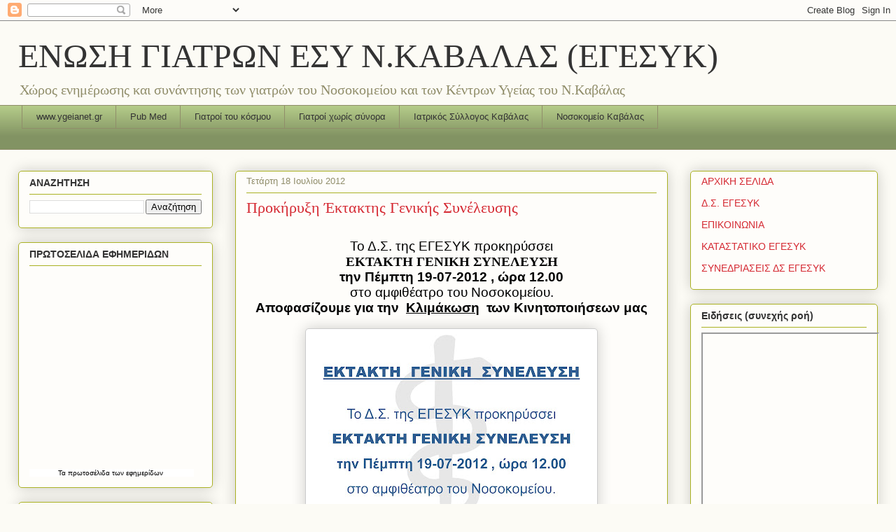

--- FILE ---
content_type: text/html; charset=UTF-8
request_url: https://egesyk.blogspot.com/b/stats?style=BLACK_TRANSPARENT&timeRange=ALL_TIME&token=APq4FmAHBqqQlD1-42JLWIXxIY_WcE7zBsHZQx7gsg1T2Dejo3eU_vXmV_sjxyxIURyrphhYFWPHZnB_lPKLZzEPf1NgDw9QJQ
body_size: -41
content:
{"total":132656,"sparklineOptions":{"backgroundColor":{"fillOpacity":0.1,"fill":"#000000"},"series":[{"areaOpacity":0.3,"color":"#202020"}]},"sparklineData":[[0,54],[1,4],[2,7],[3,53],[4,10],[5,11],[6,10],[7,11],[8,2],[9,18],[10,7],[11,11],[12,7],[13,16],[14,11],[15,37],[16,2],[17,5],[18,5],[19,7],[20,75],[21,11],[22,47],[23,96],[24,20],[25,9],[26,4],[27,12],[28,8],[29,4]],"nextTickMs":1200000}

--- FILE ---
content_type: text/javascript; charset=UTF-8
request_url: https://egesyk.blogspot.com/feeds/posts/default?alt=json-in-script&callback=RecentPostsScrollerv2
body_size: 30980
content:
// API callback
RecentPostsScrollerv2({"version":"1.0","encoding":"UTF-8","feed":{"xmlns":"http://www.w3.org/2005/Atom","xmlns$openSearch":"http://a9.com/-/spec/opensearchrss/1.0/","xmlns$blogger":"http://schemas.google.com/blogger/2008","xmlns$georss":"http://www.georss.org/georss","xmlns$gd":"http://schemas.google.com/g/2005","xmlns$thr":"http://purl.org/syndication/thread/1.0","id":{"$t":"tag:blogger.com,1999:blog-8043270508455111798"},"updated":{"$t":"2026-01-16T12:28:10.830+02:00"},"title":{"type":"text","$t":"ΕΝΩΣΗ ΓΙΑΤΡΩΝ ΕΣΥ Ν.ΚΑΒΑΛΑΣ  (ΕΓΕΣΥΚ)"},"subtitle":{"type":"html","$t":"Χώρος ενημέρωσης και συνάντησης  των γιατρών του Νοσοκομείου και των Κέντρων Υγείας του Ν.Kαβάλας"},"link":[{"rel":"http://schemas.google.com/g/2005#feed","type":"application/atom+xml","href":"https:\/\/egesyk.blogspot.com\/feeds\/posts\/default"},{"rel":"self","type":"application/atom+xml","href":"https:\/\/www.blogger.com\/feeds\/8043270508455111798\/posts\/default?alt=json-in-script"},{"rel":"alternate","type":"text/html","href":"https:\/\/egesyk.blogspot.com\/"},{"rel":"hub","href":"http://pubsubhubbub.appspot.com/"},{"rel":"next","type":"application/atom+xml","href":"https:\/\/www.blogger.com\/feeds\/8043270508455111798\/posts\/default?alt=json-in-script\u0026start-index=26\u0026max-results=25"}],"author":[{"name":{"$t":"Ε.Γ.Ε.Σ.Υ.Κ."},"uri":{"$t":"http:\/\/www.blogger.com\/profile\/08117351612882897676"},"email":{"$t":"noreply@blogger.com"},"gd$image":{"rel":"http://schemas.google.com/g/2005#thumbnail","width":"16","height":"16","src":"https:\/\/img1.blogblog.com\/img\/b16-rounded.gif"}}],"generator":{"version":"7.00","uri":"http://www.blogger.com","$t":"Blogger"},"openSearch$totalResults":{"$t":"415"},"openSearch$startIndex":{"$t":"1"},"openSearch$itemsPerPage":{"$t":"25"},"entry":[{"id":{"$t":"tag:blogger.com,1999:blog-8043270508455111798.post-7349119803469837011"},"published":{"$t":"2026-01-16T12:28:00.000+02:00"},"updated":{"$t":"2026-01-16T12:28:10.787+02:00"},"title":{"type":"text","$t":"ΕΓΕΣΥΚ ΓΙΑ ΕΠΙΔΟΜΑ ΣΕ ΓΙΑΤΡΟΥΣ ΑΠΟ ΤΗΝ ΠΕΡΙΦΕΡΕΙΑ ΑΜΘ"},"content":{"type":"html","$t":"\u003Cp\u003E\u0026nbsp;\u003C\/p\u003E\u003Cp class=\"MsoNormal\" style=\"margin-left: 288.0pt; text-indent: 36.0pt;\"\u003E\u003Cspan style=\"font-family: \u0026quot;Times New Roman\u0026quot;,serif; font-size: 12.0pt; line-height: 107%;\"\u003E\u0026nbsp; Καβάλα\n16\/1\/26\u003Co:p\u003E\u003C\/o:p\u003E\u003C\/span\u003E\u003C\/p\u003E\n\n\u003Cp class=\"MsoNormal\"\u003E\u003Cspan style=\"font-family: \u0026quot;Times New Roman\u0026quot;,serif; font-size: 12.0pt; line-height: 107%;\"\u003E\u003Co:p\u003E\u0026nbsp;\u003C\/o:p\u003E\u003C\/span\u003E\u003C\/p\u003E\n\n\u003Cp class=\"MsoNormal\"\u003E\u003Cspan style=\"font-family: \u0026quot;Times New Roman\u0026quot;,serif; font-size: 12.0pt; line-height: 107%;\"\u003E\u003Cspan style=\"mso-tab-count: 4;\"\u003E\u0026nbsp;\u0026nbsp;\u0026nbsp;\u0026nbsp;\u0026nbsp;\u0026nbsp;\u0026nbsp;\u0026nbsp;\u0026nbsp;\u0026nbsp;\u0026nbsp;\u0026nbsp;\u0026nbsp;\u0026nbsp;\u0026nbsp;\u0026nbsp;\u0026nbsp;\u0026nbsp;\u0026nbsp;\u0026nbsp;\u0026nbsp;\u0026nbsp;\u0026nbsp;\u0026nbsp;\u0026nbsp;\u0026nbsp;\u0026nbsp;\u0026nbsp;\u0026nbsp;\u0026nbsp;\u0026nbsp;\u0026nbsp;\u0026nbsp;\u0026nbsp;\u0026nbsp;\u0026nbsp;\u0026nbsp;\u0026nbsp;\u0026nbsp;\u0026nbsp;\u0026nbsp;\u0026nbsp;\u0026nbsp;\u0026nbsp;\u0026nbsp;\u0026nbsp;\u0026nbsp; \u003C\/span\u003E\u003Cspan style=\"mso-spacerun: yes;\"\u003E\u0026nbsp; \u003C\/span\u003E\u003Cspan style=\"mso-spacerun: yes;\"\u003E\u0026nbsp; \u0026nbsp; \u0026nbsp; \u0026nbsp; \u003C\/span\u003E\u003C\/span\u003E\u003Cb\u003E\u003Cspan style=\"font-family: \u0026quot;Times New Roman\u0026quot;,serif; font-size: 14.0pt; line-height: 107%;\"\u003EΑΝΑΚΟΙΝΩΣΗ\u003Co:p\u003E\u003C\/o:p\u003E\u003C\/span\u003E\u003C\/b\u003E\u003C\/p\u003E\n\n\u003Cp class=\"MsoNormal\"\u003E\u003Cb\u003E\u003Cspan style=\"font-family: \u0026quot;Times New Roman\u0026quot;,serif; font-size: 14.0pt; line-height: 107%;\"\u003E\u003Co:p\u003E\u0026nbsp;\u003C\/o:p\u003E\u003C\/span\u003E\u003C\/b\u003E\u003C\/p\u003E\n\n\u003Cp class=\"MsoNormal\" style=\"text-align: justify; text-indent: 36.0pt;\"\u003E\u003Cspan style=\"font-family: \u0026quot;Times New Roman\u0026quot;,serif; font-size: 14.0pt; line-height: 107%;\"\u003EΤο\nΔ.Σ της ΕΓΕΣΥΚ με αφορμή την επιδότηση των 300 ευρώ που παρέχει η Περιφέρεια\nτης Ανατολικής Μακεδονίας και Θράκης σε νεοδιόριστους γιατρούς των Νοσοκομείων\nΔράμας, Ξάνθης, Κομοτηνής και Διδυμοτείχου έχει να δηλώσει τα εξής :\u003Co:p\u003E\u003C\/o:p\u003E\u003C\/span\u003E\u003C\/p\u003E\n\n\u003Cp class=\"MsoNormal\" style=\"text-align: justify; text-indent: 36.0pt;\"\u003E\u003Cspan style=\"font-family: \u0026quot;Times New Roman\u0026quot;,serif; font-size: 14.0pt; line-height: 107%;\"\u003EΤο\nνα συζητάμε εάν και ποιοι νεοδιόριστοι γιατροί πρέπει να πάρουν το επίδομα των\n300 ευρώ και γιατί το Νοσοκομείο μας είναι εκτός των τυχερών, την περίοδο μάλιστα\nπου στη γειτονική Βουλγαρία διπλασιάζεται με μία απόφαση ο μισθός των\nνεοδιόριστων γιατρών είναι τουλάχιστον άστοχο και υποτιμητικό για τον ιατρικό\nκόσμο. Δεν είμαστε ιθαγενείς να μας δελεάζουν με καθρεφτάκια ούτε και\nσυμμετέχουμε σε κάποια κλήρωση στην οποία κερδίζουν την επιδότηση οι δέκα πρώτοι\nυπερτυχεροί γιατροί όπως αναφέρει η απόφαση της Περιφέρειας.\u003Co:p\u003E\u003C\/o:p\u003E\u003C\/span\u003E\u003C\/p\u003E\n\n\u003Cp class=\"MsoNormal\" style=\"text-align: justify; text-indent: 36.0pt;\"\u003E\u003Cspan style=\"font-family: \u0026quot;Times New Roman\u0026quot;,serif; font-size: 14.0pt; line-height: 107%;\"\u003EΕάν\nπραγματικά θέλουν να ενισχύσουν καθολικά όλα τα Νοσοκομεία της Ανατολικής\nΜακεδονίας και Θράκης τότε θα πρέπει η Περιφέρεια να διαθέσει ένα κομμάτι των\nμεγάλων κονδυλίων που διαχειρίζεται προς ενίσχυση όλων των νεοδιόριστων ιατρών\nκαι όχι των δέκα πρώτων υπετυχερών \u003Cspan style=\"mso-spacerun: yes;\"\u003E\u0026nbsp;\u003C\/span\u003Eμε\nμια επιδότηση ίση με τον αρχικό μισθό για χρονικό διάστημα μέχρι τη\nμονιμοποίησή τους σε πρώτη φάση. Με το ίδιο σκεπτικό θα πρέπει να επιδοτήσει\nκαι το Νοσηλευτικό και λοιπό προσωπικό των Νοσοκομείων. Μόνο έτσι θα γεμίσουν\nτα Νοσοκομεία μας γιατρούς και νοσηλευτές. Τα ψίχουλα των 300 ευρώ για λίγους\nμήνες είναι στη λογική των επιδομάτων σε αναξιοπαθούντες για το οποίο θα περιμένουν\nνα πούμε και ευχαριστώ, και φυσικά δεν δελεάζουν κανέναν Υγειονομικό.\u003Co:p\u003E\u003C\/o:p\u003E\u003C\/span\u003E\u003C\/p\u003E\n\n\u003Cp class=\"MsoNormal\" style=\"text-align: justify; text-indent: 36.0pt;\"\u003E\u003Cspan style=\"font-family: \u0026quot;Times New Roman\u0026quot;,serif; font-size: 14.0pt; line-height: 107%;\"\u003EΤέλος\nσε αυτούς που θα απαντήσουν επικαλούμενοι τη θεωρία των λεφτόδεντρων τους\nπαραπέμπουμε στη γειτονική Βουλγαρία και Ρουμανία όπου το κράτος έχει θέσει σαν\nπρώτη προτεραιότητα την πραγματική ενίσχυση των υγειονομικών και προς όφελος των\nασθενών.\u003Co:p\u003E\u003C\/o:p\u003E\u003C\/span\u003E\u003C\/p\u003E\n\n\u003Cp class=\"MsoNormal\" style=\"text-align: justify; text-indent: 36.0pt;\"\u003E\u003Cspan style=\"font-family: \u0026quot;Times New Roman\u0026quot;,serif; font-size: 14.0pt; line-height: 107%;\"\u003E\u003Co:p\u003E\u0026nbsp;\u003C\/o:p\u003E\u003C\/span\u003E\u003C\/p\u003E\n\n\u003Cp class=\"MsoNormal\" style=\"text-align: justify;\"\u003E\u003Cspan style=\"font-family: \u0026quot;Times New Roman\u0026quot;,serif; font-size: 14.0pt; line-height: 107%;\"\u003E\u003Cspan style=\"mso-spacerun: yes;\"\u003E\u0026nbsp;\u0026nbsp;\u0026nbsp;\u0026nbsp;\u0026nbsp; \u003C\/span\u003E\u003Cspan style=\"mso-spacerun: yes;\"\u003E\u0026nbsp;\u003C\/span\u003E\u003Cspan style=\"mso-spacerun: yes;\"\u003E\u0026nbsp;\u003C\/span\u003EΟ Πρόεδρος\u003Cspan style=\"mso-spacerun: yes;\"\u003E\u0026nbsp;\u0026nbsp;\u0026nbsp;\u0026nbsp;\u0026nbsp;\u0026nbsp;\u0026nbsp;\u0026nbsp;\u0026nbsp;\u0026nbsp;\u0026nbsp;\u0026nbsp;\u0026nbsp;\u0026nbsp;\u0026nbsp;\u0026nbsp;\u0026nbsp;\u0026nbsp;\u0026nbsp;\u0026nbsp;\u0026nbsp;\u0026nbsp;\u0026nbsp;\u0026nbsp;\u0026nbsp;\u0026nbsp;\u0026nbsp;\u0026nbsp;\u0026nbsp;\u0026nbsp;\u0026nbsp;\u0026nbsp;\u0026nbsp;\u0026nbsp;\u0026nbsp;\u0026nbsp;\u0026nbsp;\u0026nbsp;\u0026nbsp;\u0026nbsp;\u0026nbsp;\u0026nbsp;\u0026nbsp;\u0026nbsp;\u0026nbsp;\u0026nbsp;\u0026nbsp;\u0026nbsp;\n\u003C\/span\u003E\u003Cspan style=\"mso-spacerun: yes;\"\u003E\u0026nbsp;\u003C\/span\u003E\u003Cspan style=\"mso-spacerun: yes;\"\u003E\u0026nbsp;\u003C\/span\u003E\u003Cspan style=\"mso-spacerun: yes;\"\u003E\u0026nbsp;\u0026nbsp;\u003C\/span\u003EΗ\nΓραμματέας\u003Co:p\u003E\u003C\/o:p\u003E\u003C\/span\u003E\u003C\/p\u003E\n\n\u003Cp class=\"MsoNormal\" style=\"text-align: justify;\"\u003E\u003Cspan style=\"font-family: \u0026quot;Times New Roman\u0026quot;,serif; font-size: 14.0pt; line-height: 107%;\"\u003EΤεπελόπουλος Γιώργος\u003Cspan style=\"mso-spacerun: yes;\"\u003E\u0026nbsp;\u0026nbsp;\u0026nbsp;\u0026nbsp;\u0026nbsp;\u0026nbsp;\u0026nbsp;\u0026nbsp;\u0026nbsp;\u0026nbsp;\u0026nbsp;\u0026nbsp;\u0026nbsp;\u0026nbsp;\u0026nbsp;\u0026nbsp;\u0026nbsp;\u0026nbsp;\u0026nbsp;\u0026nbsp;\u0026nbsp;\u0026nbsp;\u0026nbsp;\u0026nbsp;\u0026nbsp;\u0026nbsp;\u0026nbsp;\u0026nbsp;\u0026nbsp;\u0026nbsp;\u0026nbsp;\u0026nbsp;\u0026nbsp;\u0026nbsp;\u0026nbsp;\u0026nbsp; \u003C\/span\u003E\u003Cspan style=\"mso-spacerun: yes;\"\u003E\u0026nbsp;\u0026nbsp;\u003C\/span\u003E\u003Cspan style=\"mso-spacerun: yes;\"\u003E\u0026nbsp;\u0026nbsp;\u003C\/span\u003EΑρβανιτίδου\nΆννα\u003Co:p\u003E\u003C\/o:p\u003E\u003C\/span\u003E\u003C\/p\u003E"},"link":[{"rel":"replies","type":"application/atom+xml","href":"https:\/\/egesyk.blogspot.com\/feeds\/7349119803469837011\/comments\/default","title":"Σχόλια ανάρτησης"},{"rel":"replies","type":"text/html","href":"https:\/\/egesyk.blogspot.com\/2026\/01\/blog-post.html#comment-form","title":"0 σχόλια"},{"rel":"edit","type":"application/atom+xml","href":"https:\/\/www.blogger.com\/feeds\/8043270508455111798\/posts\/default\/7349119803469837011"},{"rel":"self","type":"application/atom+xml","href":"https:\/\/www.blogger.com\/feeds\/8043270508455111798\/posts\/default\/7349119803469837011"},{"rel":"alternate","type":"text/html","href":"https:\/\/egesyk.blogspot.com\/2026\/01\/blog-post.html","title":"ΕΓΕΣΥΚ ΓΙΑ ΕΠΙΔΟΜΑ ΣΕ ΓΙΑΤΡΟΥΣ ΑΠΟ ΤΗΝ ΠΕΡΙΦΕΡΕΙΑ ΑΜΘ"}],"author":[{"name":{"$t":"Ε.Γ.Ε.Σ.Υ.Κ."},"uri":{"$t":"http:\/\/www.blogger.com\/profile\/08117351612882897676"},"email":{"$t":"noreply@blogger.com"},"gd$image":{"rel":"http://schemas.google.com/g/2005#thumbnail","width":"16","height":"16","src":"https:\/\/img1.blogblog.com\/img\/b16-rounded.gif"}}],"thr$total":{"$t":"0"}},{"id":{"$t":"tag:blogger.com,1999:blog-8043270508455111798.post-3979514716882944156"},"published":{"$t":"2025-12-23T01:07:00.000+02:00"},"updated":{"$t":"2025-12-23T01:07:17.289+02:00"},"title":{"type":"text","$t":"ΕΓΓΡΑΦΑ ΕΠΙΔΟΜΑΤΟΣ ΑΓΟΝΗΣ ΕΙΔΙΚΟΤΗΤΑΣ"},"content":{"type":"html","$t":"\u003Cdiv\u003E\u003Cbr \/\u003E\u003C\/div\u003E\u003Cdiv\u003E\u003Cbr \/\u003E\u003C\/div\u003E\u003Cdiv\u003E\u003Cbr \/\u003E\u003C\/div\u003E\u003Cdiv\u003E\u0026nbsp; \u0026nbsp; \u0026nbsp; \u0026nbsp; \u0026nbsp; \u0026nbsp; \u0026nbsp; \u0026nbsp; \u0026nbsp; \u0026nbsp; \u0026nbsp; \u0026nbsp; \u0026nbsp; \u0026nbsp; \u0026nbsp; \u0026nbsp; \u0026nbsp; \u0026nbsp; \u0026nbsp; \u0026nbsp; \u0026nbsp; \u0026nbsp;\u0026nbsp;\u003C\/div\u003E\u003Cdiv\u003E\u003Cbr \/\u003E\u003C\/div\u003E\u003Cdiv\u003E\u0026nbsp; \u0026nbsp; \u0026nbsp; \u0026nbsp; \u0026nbsp; ΚΛΙΚΑΡΕΤΕ ΠΑΝΩ ΣΤΟΥΣ ΣΥΝΔΕΣΜΟΥΣ ΓΙΑ ΝΑ ΕΜΦΑΝΙΣΤΟΥΝ ΤΑ\u0026nbsp; ΕΓΓΡΑΦΑ\u003C\/div\u003E\u003Cdiv\u003E\u003Cbr \/\u003E\u003C\/div\u003E\u003Cdiv\u003E\u003Cbr \/\u003E\u003C\/div\u003E\u003Cdiv\u003E1.\u0026nbsp; \u0026nbsp; \u0026nbsp; \u0026nbsp;\u0026nbsp;\u003Ca href=\"https:\/\/docs.google.com\/document\/d\/1REirli_GIau9S1fOWFp6OuvL3LoCD4uE\/edit?usp=sharing\u0026amp;ouid=103309926620467263420\u0026amp;rtpof=true\u0026amp;sd=true\" rel=\"nofollow\"\u003EΑΙΤΗΣΗ ΚΑΤΑΒΟΛΗΣ ΕΠΙΔΟΜΑΤΟΣ\u003C\/a\u003E\u0026nbsp; \u0026nbsp; \u0026nbsp; \u0026nbsp; \u0026nbsp;\u0026nbsp;\u003C\/div\u003E\u003Cdiv\u003E\u003Cbr \/\u003E\u003C\/div\u003E\u003Cdiv\u003E\u003Cbr \/\u003E\u003C\/div\u003E2.\u0026nbsp; \u0026nbsp; \u0026nbsp; \u0026nbsp;\u0026nbsp;\u003Ca href=\"https:\/\/docs.google.com\/document\/d\/1PkEYEHombHRhbdbPQHqnqEZJ4pBLyAbI\/edit?usp=sharing\u0026amp;ouid=103309926620467263420\u0026amp;rtpof=true\u0026amp;sd=true, https:\/\/docs.google.com\/document\/d\/1REirli_GIau9S1fOWFp6OuvL3LoCD4uE\/edit?usp=sharing\u0026amp;ouid=103309926620467263420\u0026amp;rtpof=true\u0026amp;sd=true\" rel=\"nofollow\"\u003EΠΡΟΣΩΠΙΚΑ ΣΤΟΙΧΕΙΑ\u003C\/a\u003E\u003Cbr \/\u003E"},"link":[{"rel":"replies","type":"application/atom+xml","href":"https:\/\/egesyk.blogspot.com\/feeds\/3979514716882944156\/comments\/default","title":"Σχόλια ανάρτησης"},{"rel":"replies","type":"text/html","href":"https:\/\/egesyk.blogspot.com\/2025\/12\/blog-post_23.html#comment-form","title":"0 σχόλια"},{"rel":"edit","type":"application/atom+xml","href":"https:\/\/www.blogger.com\/feeds\/8043270508455111798\/posts\/default\/3979514716882944156"},{"rel":"self","type":"application/atom+xml","href":"https:\/\/www.blogger.com\/feeds\/8043270508455111798\/posts\/default\/3979514716882944156"},{"rel":"alternate","type":"text/html","href":"https:\/\/egesyk.blogspot.com\/2025\/12\/blog-post_23.html","title":"ΕΓΓΡΑΦΑ ΕΠΙΔΟΜΑΤΟΣ ΑΓΟΝΗΣ ΕΙΔΙΚΟΤΗΤΑΣ"}],"author":[{"name":{"$t":"Ε.Γ.Ε.Σ.Υ.Κ."},"uri":{"$t":"http:\/\/www.blogger.com\/profile\/08117351612882897676"},"email":{"$t":"noreply@blogger.com"},"gd$image":{"rel":"http://schemas.google.com/g/2005#thumbnail","width":"16","height":"16","src":"https:\/\/img1.blogblog.com\/img\/b16-rounded.gif"}}],"thr$total":{"$t":"0"}},{"id":{"$t":"tag:blogger.com,1999:blog-8043270508455111798.post-5865280905656908411"},"published":{"$t":"2025-12-23T00:33:00.004+02:00"},"updated":{"$t":"2025-12-23T01:42:55.640+02:00"},"title":{"type":"text","$t":"ΟΔΗΓΙΕΣ ΓΙΑ ΔΙΕΚΔΙΚΗΣΗ ΕΠΙΔΟΜΑΤΟΣ ΑΓΟΝΗΣ ΕΙΔΙΚΟΤΗΤΑΣ ΓΙΑ ΤΑ ΕΤΗ 2023-2025"},"content":{"type":"html","$t":"\u003Cp\u003E\u003Cbr \/\u003E\u003C\/p\u003E\u003Cdiv dir=\"ltr\"\u003E\u003Cdiv style=\"text-align: center;\"\u003E\u0026nbsp; \u0026nbsp; \u0026nbsp; \u0026nbsp; \u0026nbsp; \u0026nbsp; \u003Cspan style=\"font-size: large;\"\u003EΟΔΗΓΙΕΣ ΓΙΑ ΔΙΕΚΔΙΚΗΣΗ ΕΠΙΔΟΜΑΤΟΣ ΑΓΟΝΗΣ ΕΙΔΙΚΟΤΗΤΑΣ\u0026nbsp; ΓΙΑ ΤΑ ΕΤΗ 2023-2025\u003C\/span\u003E\u003C\/div\u003E\u003Cdiv\u003E\u003Cspan style=\"font-size: large;\"\u003E\u003Cbr \/\u003E\u003C\/span\u003E\u003C\/div\u003E\u003Cdiv\u003E\u003Cspan style=\"font-size: medium;\"\u003E\u0026nbsp; \u0026nbsp; \u0026nbsp; \u0026nbsp; \u0026nbsp; \u0026nbsp; \u0026nbsp; \u0026nbsp; \u0026nbsp; \u0026nbsp; \u0026nbsp; \u0026nbsp; \u0026nbsp; \u0026nbsp; \u0026nbsp; \u0026nbsp; \u0026nbsp; \u0026nbsp; \u0026nbsp; \u0026nbsp; \u0026nbsp; \u0026nbsp; \u0026nbsp;ΑΦΟΡΑ ΕΙΔΙΚΟΤΗΤΕΣ :\u0026nbsp;\u003C\/span\u003E\u003C\/div\u003E\u003Cdiv\u003E\u003Cspan style=\"font-size: medium;\"\u003EΑΙΜΑΤΟΛΟΓΙΑΣ, ΑΚΤΙΝΟΘΕΡΑΠΕΥΤΙΚΗΣ ΟΓΚΟΛΟΓΙΑΣ, ΙΑΤΡΙΚΗ ΒΙΟΠΑΘΟΛΟΓΙΑΣ,\u0026nbsp;\u003C\/span\u003E\u003Cspan style=\"font-size: medium;\"\u003EΙΑΤΡΙΚΗ ΤΗΣ ΕΡΓΑΣΙΑΣ, ΙΑΤΡΟΔΙΚΑΣΤΙΚΗΣ, ΚΥΤΤΑΡΟΛΟΓΙΑΣ, ΝΕΦΡΟΛΟΓΙΑΣ, ΠΑΘΟΛΟΓΙΚΗΣ ΑΝΑΤΟΜΙΚΗΣ\u003C\/span\u003E\u003C\/div\u003E\u003Cdiv\u003E\u003Cbr \/\u003E\u003C\/div\u003E\u003Cdiv\u003E\u003Cbr \/\u003E\u003C\/div\u003E\u003Cdiv\u003E\u003Cbr \/\u003E\u003C\/div\u003E\u003Cdiv\u003E\u003Cbr \/\u003E\u003C\/div\u003E\u003Cdiv\u003E1. Κόστος συμμετοχής 50 ευρώ ανά άτομο για τον πρώτο βαθμό. Εφόσον εκδοθεί η απόφαση και ανάλογα με τα δεδομένα, που θα επικρατούν τότε θα κρίνουμε τα επόμενα βήματά μας.\u0026nbsp;\u003C\/div\u003E\u003Cdiv\u003E2. Εργολαβικό δίκης 8% επί του ποσού, που θα επιδικαστεί και στους τόκους.\u0026nbsp;\u003C\/div\u003E\u003C\/div\u003E\u003Cdiv dir=\"ltr\"\u003E\u003Cbr \/\u003E\u003C\/div\u003E\u003Cdiv dir=\"ltr\"\u003EΘα υπογραφεί σχετικό εργολαβικό δίκης.\u0026nbsp;\u003C\/div\u003E\u003Cdiv dir=\"ltr\"\u003E\u003Cdiv style=\"background-color: white; color: #222222; font-family: Arial, Helvetica, sans-serif;\"\u003E\u003Cbr \/\u003E\u003C\/div\u003E\u003Cdiv style=\"background-color: white; color: #222222; font-family: Arial, Helvetica, sans-serif;\"\u003E\u003Cbr \/\u003E\u003C\/div\u003E\u003Cdiv style=\"background-color: white; color: #222222; font-family: Arial, Helvetica, sans-serif;\"\u003E\u003Cbr \/\u003E\u003C\/div\u003E\u003Cdiv style=\"background-color: white; color: #222222; font-family: Arial, Helvetica, sans-serif;\"\u003EΘα χρειαστούμε από τους συμμετέχοντες:\u003C\/div\u003E\u003Cdiv style=\"background-color: white; color: #222222; font-family: Arial, Helvetica, sans-serif;\"\u003E\u003Cbr \/\u003E\u003C\/div\u003E\u003Cdiv style=\"background-color: white; color: #222222; font-family: Arial, Helvetica, sans-serif;\"\u003E\u003Cbr \/\u003E\u003C\/div\u003E\u003Cdiv style=\"background-color: white; color: #222222; font-family: Arial, Helvetica, sans-serif;\"\u003E1. Συμπληρωμένα τα προσωπικά τους στοιχεία σύμφωνα με το συνημμένο.\u003C\/div\u003E\u003Cdiv style=\"background-color: white; color: #222222; font-family: Arial, Helvetica, sans-serif;\"\u003E2. Πιστοποιητικό Υπηρεσιακών Μεταβολών\u003C\/div\u003E\u003Cdiv style=\"background-color: white; color: #222222; font-family: Arial, Helvetica, sans-serif;\"\u003E3. Μηνιαίες τακτικές αποδοχές από 1.1.2023 έως σήμερα (μόνο τακτικές αποδοχές)\u003C\/div\u003E\u003Cdiv style=\"background-color: white; color: #222222; font-family: Arial, Helvetica, sans-serif;\"\u003E\u003Cbr \/\u003E\u003C\/div\u003E\u003Cdiv style=\"background-color: white; color: #222222; font-family: Arial, Helvetica, sans-serif;\"\u003E\u003Cb\u003E\u003Cu\u003E\u003Cbr \/\u003E\u003C\/u\u003E\u003C\/b\u003E\u003C\/div\u003E\u003Cdiv style=\"background-color: white; color: #222222; font-family: Arial, Helvetica, sans-serif;\"\u003E\u003Cb\u003E\u003Cu\u003EΓια να μην υπάρξει κίνδυνος παραγραφής θα πρέπει όλοι να συμπληρώσουν και να υποβάλλουν και να πάρουν αντίγραφο και αριθμό πρωτοκόλλου της συνημμένης αίτησης. Αυτό πρέπει να έχει γίνει μέχρι 30.12.2025 το αργότερο.\u003C\/u\u003E\u003C\/b\u003E\u003C\/div\u003E\u003Cdiv style=\"background-color: white; color: #222222; font-family: Arial, Helvetica, sans-serif;\"\u003E\u003Cb\u003E\u003Cu\u003E\u003Cbr \/\u003E\u003C\/u\u003E\u003C\/b\u003E\u003C\/div\u003E\u003Cdiv style=\"background-color: white; color: #222222; font-family: Arial, Helvetica, sans-serif;\"\u003E\u003Cb\u003E\u003Cu\u003E\u003Cbr \/\u003E\u003C\/u\u003E\u003C\/b\u003E\u003C\/div\u003E\u003Cdiv style=\"background-color: white; color: #222222; font-family: Arial, Helvetica, sans-serif;\"\u003E\u003Cspan style=\"color: #888888; font-size: small;\"\u003E--\u003C\/span\u003E\u003Cbr style=\"color: #888888; font-size: small;\" \/\u003E\u003Cdiv dir=\"ltr\" style=\"color: #888888;\"\u003E\u003Cdiv dir=\"ltr\"\u003E\u003Cdiv\u003E\u003Cspan style=\"font-size: medium;\"\u003E\u003Cb\u003EΓεώργιος Π. Σιδηρόπουλος\u003C\/b\u003E\u003Cbr \/\u003E\u003C\/span\u003E\u003C\/div\u003E\u003Cdiv\u003E\u003Cspan style=\"font-size: medium;\"\u003EΔικηγόρος, LLM (HU Berlin, ΕΚΠΑ)\u003Cbr \/\u003E\u003C\/span\u003E\u003C\/div\u003E\u003Cdiv\u003E\u003Cspan style=\"font-size: medium;\"\u003EΚαράνου 11, Καβάλα\u003Cbr \/\u003E\u003C\/span\u003E\u003C\/div\u003E\u003Cdiv\u003E\u003Cspan style=\"font-size: medium;\"\u003EΤηλ. 6980776626\u003C\/span\u003E\u003C\/div\u003E\u003Cdiv\u003E\u003Cspan style=\"font-size: medium;\"\u003Eemail:\u0026nbsp;\u003Ca href=\"mailto:sidiropgeo@gmail.com\" rel=\"nofollow noopener noreferrer\" style=\"color: #1155cc;\" target=\"_blank\"\u003Esidiropgeo@gmail.com\u003C\/a\u003E\u003C\/span\u003E\u003C\/div\u003E\u003C\/div\u003E\u003C\/div\u003E\u003C\/div\u003E\u003Cdiv style=\"background-color: white; color: #222222; font-family: Arial, Helvetica, sans-serif;\"\u003E\u003Cb\u003E\u003Cu\u003E\u003Cbr \/\u003E\u003C\/u\u003E\u003C\/b\u003E\u003C\/div\u003E\u003Cdiv\u003E\u003Cb\u003E\u003Cu\u003E\u003Cbr \/\u003E\u003C\/u\u003E\u003C\/b\u003E\u003C\/div\u003E\u003C\/div\u003E"},"link":[{"rel":"replies","type":"application/atom+xml","href":"https:\/\/egesyk.blogspot.com\/feeds\/5865280905656908411\/comments\/default","title":"Σχόλια ανάρτησης"},{"rel":"replies","type":"text/html","href":"https:\/\/egesyk.blogspot.com\/2025\/12\/blog-post.html#comment-form","title":"0 σχόλια"},{"rel":"edit","type":"application/atom+xml","href":"https:\/\/www.blogger.com\/feeds\/8043270508455111798\/posts\/default\/5865280905656908411"},{"rel":"self","type":"application/atom+xml","href":"https:\/\/www.blogger.com\/feeds\/8043270508455111798\/posts\/default\/5865280905656908411"},{"rel":"alternate","type":"text/html","href":"https:\/\/egesyk.blogspot.com\/2025\/12\/blog-post.html","title":"ΟΔΗΓΙΕΣ ΓΙΑ ΔΙΕΚΔΙΚΗΣΗ ΕΠΙΔΟΜΑΤΟΣ ΑΓΟΝΗΣ ΕΙΔΙΚΟΤΗΤΑΣ ΓΙΑ ΤΑ ΕΤΗ 2023-2025"}],"author":[{"name":{"$t":"Ε.Γ.Ε.Σ.Υ.Κ."},"uri":{"$t":"http:\/\/www.blogger.com\/profile\/08117351612882897676"},"email":{"$t":"noreply@blogger.com"},"gd$image":{"rel":"http://schemas.google.com/g/2005#thumbnail","width":"16","height":"16","src":"https:\/\/img1.blogblog.com\/img\/b16-rounded.gif"}}],"thr$total":{"$t":"0"}},{"id":{"$t":"tag:blogger.com,1999:blog-8043270508455111798.post-7054691706116810083"},"published":{"$t":"2025-06-09T07:55:00.001+03:00"},"updated":{"$t":"2025-06-09T07:55:40.381+03:00"},"title":{"type":"text","$t":"ΔΕΛΤΙΟ ΤΥΠΟΥ ΓΙΑ ΤΗΝ ΕΠΙΘΕΣΗ ΣΤΗΝ ΕΙΔΙΚΕΥΟΜΕΝΗ ΣΥΝΑΔΕΛΦΟ ΣΤΙΣ 8\/6\/25"},"content":{"type":"html","$t":"\u003Cp\u003E\u0026nbsp;\u003C\/p\u003E\u003Cp class=\"MsoNormal\" style=\"margin-left: 324.0pt;\"\u003E\u003Cspan style=\"font-family: \u0026quot;Times New Roman\u0026quot;,serif; font-size: 14.0pt; line-height: 107%;\"\u003EΚαβάλα 9\/6\/25\u003Co:p\u003E\u003C\/o:p\u003E\u003C\/span\u003E\u003C\/p\u003E\n\n\u003Cp class=\"MsoNormal\"\u003E\u003Cspan style=\"font-family: \u0026quot;Times New Roman\u0026quot;,serif; font-size: 14.0pt; line-height: 107%;\"\u003E\u003Co:p\u003E\u0026nbsp;\u003C\/o:p\u003E\u003C\/span\u003E\u003C\/p\u003E\n\n\u003Cp class=\"MsoNormal\"\u003E\u003Cspan style=\"font-family: \u0026quot;Times New Roman\u0026quot;,serif; font-size: 14.0pt; line-height: 107%;\"\u003E\u003Cspan style=\"mso-tab-count: 4;\"\u003E\u0026nbsp;\u0026nbsp;\u0026nbsp;\u0026nbsp;\u0026nbsp;\u0026nbsp;\u0026nbsp;\u0026nbsp;\u0026nbsp;\u0026nbsp;\u0026nbsp;\u0026nbsp;\u0026nbsp;\u0026nbsp;\u0026nbsp;\u0026nbsp;\u0026nbsp;\u0026nbsp;\u0026nbsp;\u0026nbsp;\u0026nbsp;\u0026nbsp;\u0026nbsp;\u0026nbsp;\u0026nbsp;\u0026nbsp;\u0026nbsp;\u0026nbsp;\u0026nbsp;\u0026nbsp;\u0026nbsp;\u0026nbsp;\u0026nbsp;\u0026nbsp;\u0026nbsp;\u0026nbsp;\u0026nbsp;\u0026nbsp;\u0026nbsp; \u003C\/span\u003E\u003C\/span\u003E\u003Cb\u003E\u003Cspan style=\"font-family: \u0026quot;Times New Roman\u0026quot;,serif; font-size: 16.0pt; line-height: 107%;\"\u003EΔΕΛΤΙΟ\nΤΥΠΟΥ\u003Co:p\u003E\u003C\/o:p\u003E\u003C\/span\u003E\u003C\/b\u003E\u003C\/p\u003E\n\n\u003Cp class=\"MsoNormal\" style=\"text-indent: 36.0pt;\"\u003E\u003Cb\u003E\u003Cspan style=\"font-family: \u0026quot;Times New Roman\u0026quot;,serif; font-size: 16.0pt; line-height: 107%;\"\u003E\u003Co:p\u003E\u0026nbsp;\u003C\/o:p\u003E\u003C\/span\u003E\u003C\/b\u003E\u003C\/p\u003E\n\n\u003Cp class=\"MsoNormal\" style=\"text-align: justify; text-indent: 36.0pt;\"\u003E\u003Cspan style=\"font-family: \u0026quot;Times New Roman\u0026quot;,serif; font-size: 14.0pt; line-height: 107%;\"\u003EΤο\nΔ.Σ της ΕΓΕΣΥΚ καταδικάζει την απαράδεκτη \u003Cspan style=\"mso-spacerun: yes;\"\u003E\u0026nbsp;\u003C\/span\u003Eεπίθεση εις βάρος Ειδικευόμενης συναδέλφου μας\n\u003Cspan style=\"mso-spacerun: yes;\"\u003E\u0026nbsp;\u003C\/span\u003Eστο Τμήμα Επειγόντων Περιστατικών από\nσυνοδό ασθενούς. Πρόκειται για το δεύτερο περιστατικό επίθεσης εις βάρος\nγιατρού το τελευταίο ενάμιση μήνα, όμως και εδώ με ενέργειες των παριστάμενων\nγιατρών κλήθηκε η αστυνομία και εφαρμόστηκε ο νέος αυστηρός νόμος ο οποίος\nπροστατεύει τους Υγειονομικούς από επιθέσεις στο χώρο του Νοσοκομείου.\u003Co:p\u003E\u003C\/o:p\u003E\u003C\/span\u003E\u003C\/p\u003E\n\n\u003Cp class=\"MsoNormal\" style=\"text-align: justify; text-indent: 36.0pt;\"\u003E\u003Cspan style=\"font-family: \u0026quot;Times New Roman\u0026quot;,serif; font-size: 14.0pt; line-height: 107%;\"\u003EΠρέπει\nνα γίνει κατανοητό πώς οποιαδήποτε λεκτική και σωματική επίθεση εις βάρος Υγειονομικών\nθα αντιμετωπίζεται άμεσα με βάσει το νέο Νόμο \u003Cspan style=\"mso-spacerun: yes;\"\u003E\u0026nbsp;\u003C\/span\u003Eκαθώς η δουλειά μας είναι να βρισκόμαστε στο\nχώρο του Νοσοκομείου για να προσφέρουμε βοήθεια στο μεγάλο αριθμό ασθενών που\nπροσέρχονται και όχι να γινόμαστε σάκος του μποξ για κάποιους ευτυχώς πολύ\nλίγους. \u003Co:p\u003E\u003C\/o:p\u003E\u003C\/span\u003E\u003C\/p\u003E\n\n\u003Cp class=\"MsoNormal\" style=\"text-align: justify; text-indent: 36.0pt;\"\u003E\u003Cspan style=\"font-family: \u0026quot;Times New Roman\u0026quot;,serif; font-size: 14.0pt; line-height: 107%;\"\u003EΔεν\nαξίζει σε κανένα Υγειονομικό να γίνεται στόχος επίθεσης και πολύ περισσότερο\nστους Ειδικευόμενους νέους συναδέλφους \u003Cspan style=\"mso-spacerun: yes;\"\u003E\u0026nbsp;\u003C\/span\u003Eπου αποτελούν τη ραχοκοκαλιά του Νοσοκομείου, εφημερεύουν\nατελείωτες ώρες στις κλινικές, στα Επείγοντα με υψηλό αίσθημα ευθύνης και\nεπαγγελματισμό, και είναι καθήκον μας να τους προστατεύσουμε από τέτοιου είδους\nσυμπεριφορές.\u003Co:p\u003E\u003C\/o:p\u003E\u003C\/span\u003E\u003C\/p\u003E\n\n\u003Cp class=\"MsoNormal\" style=\"text-align: justify; text-indent: 36.0pt;\"\u003E\u003Cspan style=\"font-family: \u0026quot;Times New Roman\u0026quot;,serif; font-size: 14.0pt; line-height: 107%;\"\u003EΤέλος\nόσον αφορά την ανακοίνωση καταδίκης της επίθεσης ευθύς αμέσως από το Διοικητή του\nΝοσοκομείου σε αντίθεση με τη δίμηνη σιωπή του μετά την λεκτική και ρατσιστική\nεπίθεση που είχε δεχτεί ο γιατρός του Τμήματος Επειγόντων Περιστατικών, έχουμε\nνα σχολιάσουμε πως κινείται μεν στη σωστή κατεύθυνση όπως του είχε ζητήσει\nδημόσια η ΕΓΕΣΥΚ να πράξει, όμως χρειάστηκε να συμβεί και δεύτερο περιστατικό\nβίας σε ενάμιση μήνα εις βάρος γιατρού για να πάρει επιτέλους θέση και να πει\nτα αυτονόητα δημόσια.\u003Co:p\u003E\u003C\/o:p\u003E\u003C\/span\u003E\u003C\/p\u003E\n\n\u003Cp class=\"MsoNormal\" style=\"text-align: justify; text-indent: 36.0pt;\"\u003E\u003Cspan style=\"font-family: \u0026quot;Times New Roman\u0026quot;,serif; font-size: 14.0pt; line-height: 107%;\"\u003E\u003Co:p\u003E\u0026nbsp;\u003C\/o:p\u003E\u003C\/span\u003E\u003C\/p\u003E\n\n\u003Cp class=\"MsoNormal\" style=\"text-align: justify; text-indent: 36.0pt;\"\u003E\u003Cspan style=\"font-family: \u0026quot;Times New Roman\u0026quot;,serif; font-size: 14.0pt; line-height: 107%;\"\u003EΟ\nΠρόεδρος\u003Cspan style=\"mso-spacerun: yes;\"\u003E\u0026nbsp;\u0026nbsp;\u0026nbsp;\u0026nbsp;\u0026nbsp;\u0026nbsp;\u0026nbsp; \u003C\/span\u003E\u003Cspan style=\"mso-spacerun: yes;\"\u003E\u0026nbsp;\u0026nbsp;\u0026nbsp;\u0026nbsp;\u0026nbsp;\u0026nbsp;\u0026nbsp;\u0026nbsp;\u0026nbsp;\u0026nbsp;\u0026nbsp;\u0026nbsp;\u0026nbsp;\u0026nbsp;\u0026nbsp;\u0026nbsp;\u0026nbsp;\u0026nbsp;\u0026nbsp;\u0026nbsp;\u0026nbsp;\u0026nbsp;\u0026nbsp;\u0026nbsp;\u0026nbsp;\u0026nbsp;\u0026nbsp;\u0026nbsp;\u0026nbsp;\u0026nbsp;\u0026nbsp;\u0026nbsp;\u0026nbsp;\u0026nbsp;\u0026nbsp;\u0026nbsp;\u0026nbsp;\u0026nbsp;\u0026nbsp;\u003C\/span\u003EΗ\nΓραμματέας\u003Co:p\u003E\u003C\/o:p\u003E\u003C\/span\u003E\u003C\/p\u003E\n\n\u003Cp class=\"MsoNormal\" style=\"text-align: justify;\"\u003E\u003Cspan style=\"font-family: \u0026quot;Times New Roman\u0026quot;,serif; font-size: 14.0pt; line-height: 107%;\"\u003E\u003Cspan style=\"mso-spacerun: yes;\"\u003E\u0026nbsp;\u0026nbsp;\u0026nbsp; \u003C\/span\u003EΤεπελόπουλος Γιώργος\u003Cspan style=\"mso-spacerun: yes;\"\u003E\u0026nbsp;\u0026nbsp;\u0026nbsp;\u0026nbsp;\u0026nbsp;\u0026nbsp;\u0026nbsp;\u0026nbsp;\u0026nbsp;\u0026nbsp;\u0026nbsp;\u0026nbsp;\u0026nbsp;\u0026nbsp;\u0026nbsp;\u0026nbsp;\u0026nbsp;\u0026nbsp;\u0026nbsp;\u0026nbsp;\u0026nbsp;\u0026nbsp;\u0026nbsp;\u0026nbsp;\u0026nbsp;\u0026nbsp;\u0026nbsp;\u0026nbsp;\u0026nbsp;\u0026nbsp;\u0026nbsp;\u0026nbsp;\u0026nbsp; \u003C\/span\u003EΑρβανιτίδου\nΆννα\u003Co:p\u003E\u003C\/o:p\u003E\u003C\/span\u003E\u003C\/p\u003E"},"link":[{"rel":"replies","type":"application/atom+xml","href":"https:\/\/egesyk.blogspot.com\/feeds\/7054691706116810083\/comments\/default","title":"Σχόλια ανάρτησης"},{"rel":"replies","type":"text/html","href":"https:\/\/egesyk.blogspot.com\/2025\/06\/8625.html#comment-form","title":"0 σχόλια"},{"rel":"edit","type":"application/atom+xml","href":"https:\/\/www.blogger.com\/feeds\/8043270508455111798\/posts\/default\/7054691706116810083"},{"rel":"self","type":"application/atom+xml","href":"https:\/\/www.blogger.com\/feeds\/8043270508455111798\/posts\/default\/7054691706116810083"},{"rel":"alternate","type":"text/html","href":"https:\/\/egesyk.blogspot.com\/2025\/06\/8625.html","title":"ΔΕΛΤΙΟ ΤΥΠΟΥ ΓΙΑ ΤΗΝ ΕΠΙΘΕΣΗ ΣΤΗΝ ΕΙΔΙΚΕΥΟΜΕΝΗ ΣΥΝΑΔΕΛΦΟ ΣΤΙΣ 8\/6\/25"}],"author":[{"name":{"$t":"Ε.Γ.Ε.Σ.Υ.Κ."},"uri":{"$t":"http:\/\/www.blogger.com\/profile\/08117351612882897676"},"email":{"$t":"noreply@blogger.com"},"gd$image":{"rel":"http://schemas.google.com/g/2005#thumbnail","width":"16","height":"16","src":"https:\/\/img1.blogblog.com\/img\/b16-rounded.gif"}}],"thr$total":{"$t":"0"}},{"id":{"$t":"tag:blogger.com,1999:blog-8043270508455111798.post-1332352959944238401"},"published":{"$t":"2025-06-05T11:57:00.000+03:00"},"updated":{"$t":"2025-06-05T11:57:22.234+03:00"},"title":{"type":"text","$t":"ΔΕΛΤΙΟΥ ΤΥΠΟΥ ΕΓΕΣΥΚ ΓΙΑ ΜΕΤΑΚΙΝΗΣΗ ΠΝΕΥΜΟΝΟΛΟΓΟΥ ΣΤΗ ΘΕΣΣΑΛΟΝΙΚΗ"},"content":{"type":"html","$t":"\u003Cp\u003E\u0026nbsp;\u003C\/p\u003E\u003Cp class=\"MsoNormal\" style=\"margin-left: 324.0pt;\"\u003E\u003Cspan style=\"font-family: \u0026quot;Times New Roman\u0026quot;,serif; font-size: 14.0pt; line-height: 107%;\"\u003E\u0026nbsp; \u0026nbsp; Καβάλα 5\/6\/25\u003Co:p\u003E\u003C\/o:p\u003E\u003C\/span\u003E\u003C\/p\u003E\n\n\u003Cp class=\"MsoNormal\"\u003E\u003Cspan style=\"font-family: \u0026quot;Times New Roman\u0026quot;,serif; font-size: 14.0pt; line-height: 107%;\"\u003E\u003Cspan style=\"mso-tab-count: 3;\"\u003E\u0026nbsp;\u0026nbsp;\u0026nbsp;\u0026nbsp;\u0026nbsp;\u0026nbsp;\u0026nbsp;\u0026nbsp;\u0026nbsp;\u0026nbsp;\u0026nbsp;\u0026nbsp;\u0026nbsp;\u0026nbsp;\u0026nbsp;\u0026nbsp;\u0026nbsp;\u0026nbsp;\u0026nbsp;\u0026nbsp;\u0026nbsp;\u0026nbsp;\u0026nbsp;\u0026nbsp;\u0026nbsp;\u0026nbsp;\u0026nbsp;\u0026nbsp;\u0026nbsp; \u003C\/span\u003E\u003Cspan style=\"mso-spacerun: yes;\"\u003E\u0026nbsp;\u0026nbsp;\u0026nbsp; \u003C\/span\u003E\u003Co:p\u003E\u003C\/o:p\u003E\u003C\/span\u003E\u003C\/p\u003E\n\n\u003Cp class=\"MsoNormal\" style=\"margin-left: 36.0pt; text-indent: 36.0pt;\"\u003E\u003Cb\u003E\u003Cspan style=\"font-family: \u0026quot;Times New Roman\u0026quot;,serif; font-size: 16.0pt; line-height: 107%;\"\u003E\u003Cspan style=\"mso-spacerun: yes;\"\u003E\u0026nbsp;\u0026nbsp; \u003C\/span\u003E\u003Cspan style=\"mso-tab-count: 1;\"\u003E\u0026nbsp;\u0026nbsp;\u0026nbsp;\u0026nbsp;\u0026nbsp; \u003C\/span\u003E\u003Cspan style=\"mso-spacerun: yes;\"\u003E\u0026nbsp; \u0026nbsp; \u0026nbsp; \u0026nbsp; \u0026nbsp; \u0026nbsp; \u0026nbsp; \u0026nbsp;\u003C\/span\u003EΔΕΛΤΙΟ ΤΥΠΟΥ\u003Co:p\u003E\u003C\/o:p\u003E\u003C\/span\u003E\u003C\/b\u003E\u003C\/p\u003E\n\n\u003Cp class=\"MsoNormal\"\u003E\u003Cb\u003E\u003Cspan style=\"font-family: \u0026quot;Times New Roman\u0026quot;,serif; font-size: 16.0pt; line-height: 107%;\"\u003E\u003Co:p\u003E\u0026nbsp;\u003C\/o:p\u003E\u003C\/span\u003E\u003C\/b\u003E\u003C\/p\u003E\n\n\u003Cp class=\"MsoNormal\" style=\"text-align: justify; text-indent: 36.0pt;\"\u003E\u003Cspan style=\"font-family: \u0026quot;Times New Roman\u0026quot;,serif; font-size: 16.0pt; line-height: 107%;\"\u003EΤο\nΔ.Σ της ΕΓΕΣΥΚ καταδικάζει την απόφαση τρίμηνης μετακίνησης της συναδέλφου\nΠνευμονολόγου από το Νοσοκομείο μας στη Θεσσαλονίκη προκειμένου να καλύψει τις\nανάγκες της Πνευμονολογικής Κλινικής του Ιπποκρατείου.\u003Co:p\u003E\u003C\/o:p\u003E\u003C\/span\u003E\u003C\/p\u003E\n\n\u003Cp class=\"MsoNormal\" style=\"text-align: justify; text-indent: 36.0pt;\"\u003E\u003Cspan style=\"font-family: \u0026quot;Times New Roman\u0026quot;,serif; font-size: 16.0pt; line-height: 107%;\"\u003EΠρόκειται\nγια μια απόφαση που αφενός δε συμβαδίζει με τη νομοθεσία περί μετακινήσεων\nπροσωπικού στις Υγειονομικές Περιφέρειες, αφετέρου ο τρόπος εκτέλεσης της είναι\nεπιεικώς απαράδεκτος. Ειδοποιήθηκε δηλαδή η συνάδελφος απόγευμα πως θα πρέπει\nτο επόμενο πρωί να μετακινηθεί για τρείς μήνες στη Θεσσαλονίκη μη λαμβάνοντας υπόψιν\nούτε το πώς και πότε θα οργανώσει την παραμονή της εκεί, ούτε τις οικογενειακές\nεκκρεμότητες που θα αφήσει ξαφνικά πίσω και ανατρέποντας πλήρως την επαγγελματική\nκαι οικογενειακή της κατάσταση για το διάστημα των επόμενων καλοκαιρινών μηνών.\u003Co:p\u003E\u003C\/o:p\u003E\u003C\/span\u003E\u003C\/p\u003E\n\n\u003Cp class=\"MsoNormal\" style=\"text-align: justify; text-indent: 36.0pt;\"\u003E\u003Cspan style=\"font-family: \u0026quot;Times New Roman\u0026quot;,serif; font-size: 16.0pt; line-height: 107%;\"\u003EΈτσι\nτο Νοσοκομείο Καβάλας βρίσκεται πια να καλύπτει εκτός από τα γειτονικά\nΝοσοκομεία, και Νοσοκομεία της Θεσσαλονίκης διαθέτοντάς γιατρούς τους οποίους στη\nτελική στερούνται οι πολίτες της Καβάλας από το Νοσοκομείο τους.\u003Co:p\u003E\u003C\/o:p\u003E\u003C\/span\u003E\u003C\/p\u003E\n\n\u003Cp class=\"MsoNormal\" style=\"text-align: justify; text-indent: 36.0pt;\"\u003E\u003Cspan style=\"font-family: \u0026quot;Times New Roman\u0026quot;,serif; font-size: 16.0pt; line-height: 107%;\"\u003EΚαλούμε\nτην 4\u003Csup\u003Eη\u003C\/sup\u003E Υγειονομική Περιφέρεια να αναστείλει την απόφαση αυτή και καλούμε\nτο Διοικητή του Νοσοκομείου Καβάλας έστω και τώρα να αντισταθεί σε αυτή την πρακτική\nτων μετακινήσεων που υφίσταται το Νοσοκομείο μας τα τελευταία χρόνια διαρκώς.\u003Co:p\u003E\u003C\/o:p\u003E\u003C\/span\u003E\u003C\/p\u003E\n\n\u003Cp class=\"MsoNormal\" style=\"text-indent: 36.0pt;\"\u003E\u003Cspan style=\"font-family: \u0026quot;Times New Roman\u0026quot;,serif; font-size: 16.0pt; line-height: 107%;\"\u003E\u003Co:p\u003E\u0026nbsp;\u003C\/o:p\u003E\u003C\/span\u003E\u003C\/p\u003E\n\n\u003Cp class=\"MsoNormal\" style=\"text-indent: 36.0pt;\"\u003E\u003Cspan style=\"font-family: \u0026quot;Times New Roman\u0026quot;,serif; font-size: 16.0pt; line-height: 107%;\"\u003E\u003Cspan style=\"mso-spacerun: yes;\"\u003E\u0026nbsp;\u003C\/span\u003EΟ Πρόεδρος\u003Cspan style=\"mso-spacerun: yes;\"\u003E\u0026nbsp;\u0026nbsp;\u0026nbsp;\u0026nbsp;\u0026nbsp;\u0026nbsp;\u0026nbsp;\u0026nbsp;\u0026nbsp;\u0026nbsp;\u0026nbsp;\u0026nbsp;\u0026nbsp;\u0026nbsp;\u0026nbsp;\u0026nbsp;\u0026nbsp;\u0026nbsp;\u0026nbsp;\u0026nbsp;\u0026nbsp;\u0026nbsp;\u0026nbsp;\u0026nbsp;\u0026nbsp;\u0026nbsp;\u0026nbsp;\u0026nbsp;\u0026nbsp;\u0026nbsp;\u0026nbsp;\u0026nbsp;\u0026nbsp;\u0026nbsp;\u0026nbsp;\u0026nbsp;\u0026nbsp; \u003C\/span\u003EΗ\nΓραμματέας\u003Co:p\u003E\u003C\/o:p\u003E\u003C\/span\u003E\u003C\/p\u003E\n\n\u003Cp class=\"MsoNormal\"\u003E\u003Cspan style=\"font-family: \u0026quot;Times New Roman\u0026quot;,serif; font-size: 16.0pt; line-height: 107%;\"\u003E\u003Cspan style=\"mso-spacerun: yes;\"\u003E\u0026nbsp;\u0026nbsp;\u0026nbsp; \u003C\/span\u003EΤεπελόπουλος\nΓιώργος\u003Cspan style=\"mso-spacerun: yes;\"\u003E\u0026nbsp;\u0026nbsp;\u0026nbsp;\u0026nbsp;\u0026nbsp;\u0026nbsp;\u0026nbsp;\u0026nbsp;\u0026nbsp;\u0026nbsp;\u0026nbsp;\u0026nbsp;\u0026nbsp;\u0026nbsp;\u0026nbsp;\u0026nbsp;\u0026nbsp;\u0026nbsp;\u0026nbsp; \u003C\/span\u003E\u003Cspan style=\"mso-spacerun: yes;\"\u003E\u0026nbsp;\u0026nbsp;\u0026nbsp;\u003C\/span\u003E\u003Cspan style=\"mso-spacerun: yes;\"\u003E\u0026nbsp;\u003C\/span\u003EΑρβανιτίδου\nΆννα\u003Co:p\u003E\u003C\/o:p\u003E\u003C\/span\u003E\u003C\/p\u003E\n\n\u003Cp class=\"MsoNormal\"\u003E\u003Cspan style=\"font-family: \u0026quot;Times New Roman\u0026quot;,serif; font-size: 16.0pt; line-height: 107%;\"\u003E\u003Co:p\u003E\u0026nbsp;\u003C\/o:p\u003E\u003C\/span\u003E\u003C\/p\u003E"},"link":[{"rel":"replies","type":"application/atom+xml","href":"https:\/\/egesyk.blogspot.com\/feeds\/1332352959944238401\/comments\/default","title":"Σχόλια ανάρτησης"},{"rel":"replies","type":"text/html","href":"https:\/\/egesyk.blogspot.com\/2025\/06\/blog-post_5.html#comment-form","title":"0 σχόλια"},{"rel":"edit","type":"application/atom+xml","href":"https:\/\/www.blogger.com\/feeds\/8043270508455111798\/posts\/default\/1332352959944238401"},{"rel":"self","type":"application/atom+xml","href":"https:\/\/www.blogger.com\/feeds\/8043270508455111798\/posts\/default\/1332352959944238401"},{"rel":"alternate","type":"text/html","href":"https:\/\/egesyk.blogspot.com\/2025\/06\/blog-post_5.html","title":"ΔΕΛΤΙΟΥ ΤΥΠΟΥ ΕΓΕΣΥΚ ΓΙΑ ΜΕΤΑΚΙΝΗΣΗ ΠΝΕΥΜΟΝΟΛΟΓΟΥ ΣΤΗ ΘΕΣΣΑΛΟΝΙΚΗ"}],"author":[{"name":{"$t":"Ε.Γ.Ε.Σ.Υ.Κ."},"uri":{"$t":"http:\/\/www.blogger.com\/profile\/08117351612882897676"},"email":{"$t":"noreply@blogger.com"},"gd$image":{"rel":"http://schemas.google.com/g/2005#thumbnail","width":"16","height":"16","src":"https:\/\/img1.blogblog.com\/img\/b16-rounded.gif"}}],"thr$total":{"$t":"0"}},{"id":{"$t":"tag:blogger.com,1999:blog-8043270508455111798.post-7554848762970765546"},"published":{"$t":"2025-06-05T11:54:00.000+03:00"},"updated":{"$t":"2025-06-05T11:54:13.943+03:00"},"title":{"type":"text","$t":"ΔΕΛΤΙΟ ΤΥΠΟΥ ΟΕΝΓΕ ΓΙΑ ΤΗΝ ΕΠΙΣΚΕΨΗ ΤΗΣ ΣΤΟ ΝΟΣΟΚΟΜΕΙΟ ΚΑΒΑΛΑΣ"},"content":{"type":"html","$t":"\u003Cp\u003E\u0026nbsp;\u003Cb style=\"text-align: justify;\"\u003E\u003Cspan style=\"font-size: 12pt; line-height: 105%;\"\u003EΟ.Ε.Ν.Γ.Ε\u003C\/span\u003E\u003C\/b\u003E\u003Cspan style=\"font-size: 12pt; line-height: 105%; text-align: justify;\"\u003E. \u003Cb\u003EΟ\u003C\/b\u003Eμοσπονδία \u003Cb\u003EΕ\u003C\/b\u003Eνώσεων \u003Cb\u003EΝ\u003C\/b\u003Eοσοκομειακών\u003Cb\u003E Γ\u003C\/b\u003Eιατρών \u003Cb\u003EΕ\u003C\/b\u003Eλλάδας\u003C\/span\u003E\u003C\/p\u003E\n\n\u003Cp class=\"MsoNormal\" style=\"background: #FFCC99; line-height: 105%; margin-bottom: 0cm; text-align: justify; text-autospace: ideograph-other;\"\u003E\u003Cb\u003E\u003Cspan lang=\"EN-US\" style=\"font-size: 12pt; line-height: 105%;\"\u003EO.E.N.G.E.\u003C\/span\u003E\u003C\/b\u003E\u003Cspan lang=\"EN-US\" style=\"font-size: 12pt; line-height: 105%;\"\u003E Federation of Hospital\nDoctors of Greece\u003C\/span\u003E\u003Cu\u003E\u003Cspan lang=\"EN-US\" style=\"font-size: 12.0pt; line-height: 105%; mso-ansi-language: EN-US; mso-bidi-language: HI; mso-fareast-language: ZH-CN;\"\u003E\u003Co:p\u003E\u003C\/o:p\u003E\u003C\/span\u003E\u003C\/u\u003E\u003C\/p\u003E\n\n\u003Cp align=\"right\" class=\"MsoNormal\" style=\"line-height: 105%; margin-bottom: 0cm; tab-stops: 476.15pt right 552.8pt; text-align: right; text-autospace: ideograph-other;\"\u003E\u003Cb\u003E\u003Cu\u003EΑθήνα 3\nΙουνίου 2025\u003Co:p\u003E\u003C\/o:p\u003E\u003C\/u\u003E\u003C\/b\u003E\u003C\/p\u003E\n\n\u003Cp align=\"right\" class=\"MsoNormal\" style=\"line-height: 105%; margin-bottom: 0cm; tab-stops: 476.15pt right 552.8pt; text-align: right; text-autospace: ideograph-other;\"\u003E\u003Cb\u003E\u003Cu\u003EΑ.Π:14622\u003C\/u\u003E\u003C\/b\u003E\u003Cb\u003E\u003Cspan style=\"background: white; color: #222222; mso-bidi-language: HI; mso-fareast-font-family: \u0026quot;Times New Roman\u0026quot;; mso-fareast-language: HI;\"\u003E\u003Co:p\u003E\u003C\/o:p\u003E\u003C\/span\u003E\u003C\/b\u003E\u003C\/p\u003E\n\n\u003Cp class=\"MsoNormal\" style=\"line-height: 105%; margin-bottom: 6.0pt; mso-hyphenate: none; mso-pagination: none; tab-stops: 58.85pt; text-align: justify;\"\u003E\u003Cb\u003E\u003Cspan style=\"background: white; color: #222222; font-size: 10.0pt; line-height: 105%; mso-bidi-language: HI; mso-fareast-font-family: \u0026quot;Times New Roman\u0026quot;; mso-fareast-language: HI;\"\u003E\u003Co:p\u003E\u0026nbsp;\u003C\/o:p\u003E\u003C\/span\u003E\u003C\/b\u003E\u003C\/p\u003E\n\n\u003Cp class=\"MsoNormal\" style=\"line-height: 105%; margin-bottom: 6.0pt; mso-hyphenate: none; mso-pagination: none; tab-stops: 58.85pt; text-align: justify;\"\u003E\u003Cb\u003E\u003Cspan style=\"background: white; color: #222222; font-size: 10.0pt; line-height: 105%; mso-bidi-language: HI; mso-fareast-font-family: \u0026quot;Times New Roman\u0026quot;; mso-fareast-language: HI;\"\u003E\u003Co:p\u003E\u0026nbsp;\u003C\/o:p\u003E\u003C\/span\u003E\u003C\/b\u003E\u003C\/p\u003E\n\n\u003Cp class=\"MsoNormal\" style=\"line-height: 105%; margin-bottom: 6.0pt; mso-hyphenate: none; mso-pagination: none; tab-stops: 58.85pt; text-align: justify;\"\u003E\u003Cb\u003E\u003Cspan style=\"background: white; color: #222222; mso-bidi-language: HI; mso-fareast-font-family: \u0026quot;Times New Roman\u0026quot;; mso-fareast-language: HI;\"\u003E\u003Co:p\u003E\u0026nbsp;\u003C\/o:p\u003E\u003C\/span\u003E\u003C\/b\u003E\u003C\/p\u003E\n\n\u003Cp class=\"MsoNormal\" style=\"line-height: 105%; margin-bottom: 6.0pt; mso-hyphenate: none; mso-pagination: none; tab-stops: 58.85pt; text-align: justify;\"\u003E\u003Cb\u003E\u003Cspan style=\"background: white; color: #222222; mso-bidi-language: HI; mso-fareast-font-family: \u0026quot;Times New Roman\u0026quot;; mso-fareast-language: HI;\"\u003EΠΡΟΣ:\u003Co:p\u003E\u003C\/o:p\u003E\u003C\/span\u003E\u003C\/b\u003E\u003C\/p\u003E\n\n\u003Cp class=\"MsoListParagraphCxSpFirst\" style=\"line-height: 200%; margin-bottom: 6.0pt; mso-add-space: auto; mso-hyphenate: none; mso-list: l0 level1 lfo1; mso-pagination: none; tab-stops: 58.85pt; text-align: justify; text-indent: -18.0pt;\"\u003E\u003C!--[if !supportLists]--\u003E\u003Cspan style=\"font-family: Wingdings; mso-bidi-font-family: Wingdings; mso-bidi-language: HE; mso-fareast-font-family: Wingdings;\"\u003E§\u003Cspan style=\"font-family: \u0026quot;Times New Roman\u0026quot;; font-feature-settings: normal; font-kerning: auto; font-optical-sizing: auto; font-size-adjust: none; font-size: 7pt; font-stretch: normal; font-variant-alternates: normal; font-variant-east-asian: normal; font-variant-emoji: normal; font-variant-numeric: normal; font-variant-position: normal; font-variation-settings: normal; line-height: normal;\"\u003E\u0026nbsp; \u003C\/span\u003E\u003C\/span\u003E\u003C!--[endif]--\u003E\u003Cb\u003E\u003Cspan style=\"background: white; color: #222222; mso-bidi-language: HI; mso-fareast-font-family: \u0026quot;Times New Roman\u0026quot;; mso-fareast-language: HI;\"\u003EΜΕΛΗ\nΓ.Σ ΟΕΝΓΕ\u003C\/span\u003E\u003C\/b\u003E\u003Co:p\u003E\u003C\/o:p\u003E\u003C\/p\u003E\n\n\u003Cp class=\"MsoListParagraphCxSpMiddle\" style=\"line-height: 200%; margin-bottom: 6.0pt; mso-add-space: auto; mso-hyphenate: none; mso-list: l0 level1 lfo1; mso-pagination: none; tab-stops: 58.85pt; text-align: justify; text-indent: -18.0pt;\"\u003E\u003C!--[if !supportLists]--\u003E\u003Cspan style=\"font-family: Wingdings; mso-bidi-font-family: Wingdings; mso-bidi-language: HE; mso-fareast-font-family: Wingdings;\"\u003E§\u003Cspan style=\"font-family: \u0026quot;Times New Roman\u0026quot;; font-feature-settings: normal; font-kerning: auto; font-optical-sizing: auto; font-size-adjust: none; font-size: 7pt; font-stretch: normal; font-variant-alternates: normal; font-variant-east-asian: normal; font-variant-emoji: normal; font-variant-numeric: normal; font-variant-position: normal; font-variation-settings: normal; line-height: normal;\"\u003E\u0026nbsp; \u003C\/span\u003E\u003C\/span\u003E\u003C!--[endif]--\u003E\u003Cb\u003E\u003Cspan style=\"background: white; color: #222222; mso-bidi-language: HI; mso-fareast-font-family: \u0026quot;Times New Roman\u0026quot;; mso-fareast-language: HI;\"\u003EΠΡΟΕΔΡΟΥΣ\nΕΝΩΣΕΩΝ\u003C\/span\u003E\u003C\/b\u003E\u003Co:p\u003E\u003C\/o:p\u003E\u003C\/p\u003E\n\n\u003Cp class=\"MsoListParagraphCxSpMiddle\" style=\"line-height: 200%; margin-bottom: 0cm; mso-add-space: auto; mso-hyphenate: none; mso-list: l0 level1 lfo1; mso-pagination: none; tab-stops: 58.85pt; text-align: justify; text-indent: -18.0pt;\"\u003E\u003C!--[if !supportLists]--\u003E\u003Cspan style=\"font-family: Wingdings; mso-bidi-font-family: Wingdings; mso-fareast-font-family: Wingdings;\"\u003E§\u003Cspan style=\"font-family: \u0026quot;Times New Roman\u0026quot;; font-feature-settings: normal; font-kerning: auto; font-optical-sizing: auto; font-size-adjust: none; font-size: 7pt; font-stretch: normal; font-variant-alternates: normal; font-variant-east-asian: normal; font-variant-emoji: normal; font-variant-numeric: normal; font-variant-position: normal; font-variation-settings: normal; line-height: normal;\"\u003E\u0026nbsp;\n\u003C\/span\u003E\u003C\/span\u003E\u003C!--[endif]--\u003E\u003Cb\u003E\u003Cspan style=\"background: white; color: #222222; mso-bidi-language: HI; mso-fareast-font-family: \u0026quot;Times New Roman\u0026quot;; mso-fareast-language: HI;\"\u003EΦΟΡΕΙΣ\u003C\/span\u003E\u003C\/b\u003E\u003Co:p\u003E\u003C\/o:p\u003E\u003C\/p\u003E\n\n\u003Cp class=\"MsoListParagraphCxSpLast\" style=\"line-height: 150%; margin-bottom: 6.0pt; mso-add-space: auto; mso-hyphenate: none; mso-list: l0 level1 lfo1; mso-pagination: none; tab-stops: 58.85pt; text-align: justify; text-indent: -18.0pt;\"\u003E\u003C!--[if !supportLists]--\u003E\u003Cspan style=\"font-family: Wingdings; font-size: 12.0pt; line-height: 150%; mso-bidi-font-family: Wingdings; mso-bidi-font-weight: bold; mso-fareast-font-family: Wingdings;\"\u003E§\u003Cspan style=\"font-family: \u0026quot;Times New Roman\u0026quot;; font-feature-settings: normal; font-kerning: auto; font-optical-sizing: auto; font-size-adjust: none; font-size: 7pt; font-stretch: normal; font-variant-alternates: normal; font-variant-east-asian: normal; font-variant-emoji: normal; font-variant-numeric: normal; font-variant-position: normal; font-variation-settings: normal; line-height: normal;\"\u003E\u0026nbsp; \u003C\/span\u003E\u003C\/span\u003E\u003C!--[endif]--\u003E\u003Cb\u003E\u003Cspan style=\"background: white; color: #222222; mso-bidi-language: HI; mso-fareast-font-family: \u0026quot;Times New Roman\u0026quot;; mso-fareast-language: HI;\"\u003EΜΜΕ\u003C\/span\u003E\u003C\/b\u003E\u003Cb\u003E\u003Cspan style=\"font-size: 12.0pt; line-height: 150%;\"\u003E\u003Co:p\u003E\u003C\/o:p\u003E\u003C\/span\u003E\u003C\/b\u003E\u003C\/p\u003E\n\n\u003Cp class=\"MsoNormal\"\u003E\u003Co:p\u003E\u0026nbsp;\u003C\/o:p\u003E\u003C\/p\u003E\n\n\u003Cp class=\"MsoNormal\"\u003E\u003Co:p\u003E\u0026nbsp;\u003C\/o:p\u003E\u003C\/p\u003E\n\n\u003Cp class=\"MsoNormal\" style=\"line-height: 150%; text-align: justify;\"\u003E\u003Cspan style=\"font-size: 13.0pt; line-height: 150%;\"\u003EΤην Παρασκευή 30\/5\/2025 κλιμάκιο της\nΕ.Γ της ΟΕΝΓΕ επισκέφθηκε το νοσοκομείο Καβάλας. Συναντήθηκε με το διοικητή του\nνοσοκομείου και υπηρεσιακούς παράγοντες και συμμετείχε στην έκτακτη γενική\nσυνέλευση της ΕΓΕΣΥΚ.\u003Co:p\u003E\u003C\/o:p\u003E\u003C\/span\u003E\u003C\/p\u003E\n\n\u003Cp class=\"MsoNormal\" style=\"line-height: 150%; text-align: justify;\"\u003E\u003Cspan style=\"font-size: 13.0pt; line-height: 150%;\"\u003EΣτη Γενική Συνέλευση οι συνάδελφοι\nανέδειξαν τα οξυμμένα προβλήματα του νοσοκομείου της Καβάλας, την υποστελέχωση\nσε ιατρικό και νοσηλευτικό προσωπικό αλλά και την αγωνία τους για τον ορατό\nπλέον κίνδυνο συγχώνευσης κρίσιμων τμημάτων και την σοβαρή υποβάθμιση της\nλειτουργίας του νοσοκομείου της Καβάλας. Πιο συγκεκριμένα από τις 165 θέσεις\nτου οργανισμού του 2012 είναι καλυμμένες με μόνιμους γιατρούς οι 105. \u003Co:p\u003E\u003C\/o:p\u003E\u003C\/span\u003E\u003C\/p\u003E\n\n\u003Cp class=\"MsoNormal\" style=\"line-height: 150%; text-align: justify;\"\u003E\u003Cspan style=\"font-size: 13.0pt; line-height: 150%;\"\u003EΣυζητήθηκε επίσης το σοβαρό ζήτημα\nπου απασχολεί τη λειτουργία του ΤΕΠ, για το οποίο η διοίκηση του νοσοκομείου\nτης Καβάλας έχει σοβαρότατες ευθύνες.\u003Co:p\u003E\u003C\/o:p\u003E\u003C\/span\u003E\u003C\/p\u003E\n\n\u003Cp class=\"MsoNormal\" style=\"line-height: 150%; text-align: justify;\"\u003E\u003Cspan style=\"font-size: 13.0pt; line-height: 150%;\"\u003EΗ αντιπροσωπεία της ΟΕΝΓΕ μαζί με την\nΕΓΕΣΥΚ είχαν μια διεξοδική συζήτηση με τη διοίκηση του νοσοκομείου, στην οποία\nτέθηκαν το σύνολο των ζητημάτων που ταλανίζουν το νοσοκομείο: υποστελέχωση,\nαναξιοποίητος ιατροτεχνολογικός εξοπλισμός, μετακινήσεις. \u003Co:p\u003E\u003C\/o:p\u003E\u003C\/span\u003E\u003C\/p\u003E\n\n\u003Cp class=\"MsoNormal\" style=\"line-height: 150%; text-align: justify;\"\u003E\u003Cspan style=\"font-size: 13.0pt; line-height: 150%;\"\u003EΣτην παρέμβαση στη διοίκηση\nκαταγγείλαμε και απαιτήσαμε να μπει τέλος στην προσπάθεια εκφοβισμού, στη\nστοχοποίηση όσων συναδέλφων αντιδρούν και αναδεικνύουν τα προβλήματα (όπως την\nαπαράδεκτη στέρηση μισθού του συναδέλφου αγγειοχειρουργού), των\u0026nbsp; αλλεπάλληλων ΕΔΕ κλπ.\u003Co:p\u003E\u003C\/o:p\u003E\u003C\/span\u003E\u003C\/p\u003E\n\n\u003Cp class=\"MsoNormal\" style=\"line-height: 150%; text-align: justify;\"\u003E\u003Cspan style=\"font-size: 13.0pt; line-height: 150%;\"\u003EΣταθήκαμε ιδιαίτερα στο περιστατικό\nκαταγγελίας για ρατσιστική επίθεση απέναντι σε γιατρό του νοσοκομείου και\nζητήσαμε επιτέλους η διοίκηση να καταδικάσει απερίφραστα κάθε περιστατικό\nρατσισμού εντός του νοσοκομείου απέναντι στο προσωπικό από ασθενείς και\nσυνοδούς, είτε το αντίστροφο. Δε νοείται το 2025 να υποθάλπονται και να\nκαλύπτονται τέτοια περιστατικά. \u003Co:p\u003E\u003C\/o:p\u003E\u003C\/span\u003E\u003C\/p\u003E\n\n\u003Cp class=\"MsoNormal\" style=\"line-height: 150%; text-align: justify;\"\u003E\u003Cspan style=\"font-size: 13.0pt; line-height: 150%;\"\u003EΗ ΟΕΝΓΕ θα συνεχίζει να είναι στο\nπλευρό της ΕΓΕΣΥΚ και των συναδέλφων του νοσοκομείου Καβάλας, οι οποίοι δίνουν\nτον καλύτερο τους εαυτό για να προσφέρουν τις υπηρεσίες τους στο λαό της\nΚαβάλας. Καλούμε το λαό της Καβάλας, τα σωματεία, τους μαζικούς φορείς της\nπεριοχής να πάρουν την υπόθεση της υπεράσπισης του νοσοκομείου στα χέρια τους.\u003Co:p\u003E\u003C\/o:p\u003E\u003C\/span\u003E\u003C\/p\u003E\n\n\u003Cp class=\"MsoNormal\" style=\"line-height: 150%; text-align: justify;\"\u003E\u003Cspan style=\"font-size: 13.0pt; line-height: 150%;\"\u003E\u0026nbsp;\u003C\/span\u003E\u003C\/p\u003E\n\n\u003Cspan style=\"font-family: \u0026quot;Calibri\u0026quot;,sans-serif; font-size: 13.0pt; line-height: 107%; mso-ansi-language: EL; mso-ascii-theme-font: minor-latin; mso-bidi-font-family: \u0026quot;Times New Roman\u0026quot;; mso-bidi-language: AR-SA; mso-bidi-theme-font: minor-bidi; mso-fareast-font-family: Calibri; mso-fareast-language: EN-US; mso-fareast-theme-font: minor-latin; mso-hansi-theme-font: minor-latin;\"\u003E\u0026nbsp; \u0026nbsp; \u0026nbsp; \u0026nbsp; \u0026nbsp; \u0026nbsp; \u0026nbsp; \u0026nbsp;\u003C\/span\u003E"},"link":[{"rel":"replies","type":"application/atom+xml","href":"https:\/\/egesyk.blogspot.com\/feeds\/7554848762970765546\/comments\/default","title":"Σχόλια ανάρτησης"},{"rel":"replies","type":"text/html","href":"https:\/\/egesyk.blogspot.com\/2025\/06\/blog-post.html#comment-form","title":"0 σχόλια"},{"rel":"edit","type":"application/atom+xml","href":"https:\/\/www.blogger.com\/feeds\/8043270508455111798\/posts\/default\/7554848762970765546"},{"rel":"self","type":"application/atom+xml","href":"https:\/\/www.blogger.com\/feeds\/8043270508455111798\/posts\/default\/7554848762970765546"},{"rel":"alternate","type":"text/html","href":"https:\/\/egesyk.blogspot.com\/2025\/06\/blog-post.html","title":"ΔΕΛΤΙΟ ΤΥΠΟΥ ΟΕΝΓΕ ΓΙΑ ΤΗΝ ΕΠΙΣΚΕΨΗ ΤΗΣ ΣΤΟ ΝΟΣΟΚΟΜΕΙΟ ΚΑΒΑΛΑΣ"}],"author":[{"name":{"$t":"Ε.Γ.Ε.Σ.Υ.Κ."},"uri":{"$t":"http:\/\/www.blogger.com\/profile\/08117351612882897676"},"email":{"$t":"noreply@blogger.com"},"gd$image":{"rel":"http://schemas.google.com/g/2005#thumbnail","width":"16","height":"16","src":"https:\/\/img1.blogblog.com\/img\/b16-rounded.gif"}}],"thr$total":{"$t":"0"}},{"id":{"$t":"tag:blogger.com,1999:blog-8043270508455111798.post-1479654484261139397"},"published":{"$t":"2025-05-27T11:24:00.002+03:00"},"updated":{"$t":"2025-05-27T11:24:37.263+03:00"},"title":{"type":"text","$t":"ΕΚΤΑΚΤΗ ΓΕΝΙΚΗ ΣΥΝΕΛΕΥΣΗ ΠΑΡΟΥΣΙΑ ΠΡΟΕΔΡΟΥ ΚΑΙ Ε.Γ ΤΗΣ ΟΕΝΓΕ ΠΑΡΑΣΚΕΥΗ 30\/05\/25"},"content":{"type":"html","$t":"\u003Cp\u003E\u0026nbsp;\u003C\/p\u003E\u003Cp class=\"MsoNormal\" style=\"text-align: justify; text-indent: 36.0pt;\"\u003E\u003Cspan style=\"background: white; color: #222222; font-family: \u0026quot;Times New Roman\u0026quot;,serif; font-size: 18.0pt; line-height: 107%;\"\u003E\u003Cbr \/\u003E\u003C\/span\u003E\u003C\/p\u003E\u003Cp class=\"MsoNormal\" style=\"text-align: justify; text-indent: 36.0pt;\"\u003E\u003Cspan style=\"background: white; color: #222222; font-family: \u0026quot;Times New Roman\u0026quot;,serif; font-size: 18.0pt; line-height: 107%;\"\u003E\u0026nbsp; \u0026nbsp; \u0026nbsp; \u0026nbsp; \u0026nbsp; \u0026nbsp; \u0026nbsp; \u0026nbsp; \u0026nbsp; \u0026nbsp; ΑΝΑΚΟΙΝΩΣΗ\u003C\/span\u003E\u003C\/p\u003E\u003Cp class=\"MsoNormal\" style=\"text-align: justify; text-indent: 36.0pt;\"\u003E\u003Cspan style=\"background: white; color: #222222; font-family: \u0026quot;Times New Roman\u0026quot;,serif; font-size: 18.0pt; line-height: 107%;\"\u003E\u003Cbr \/\u003E\u003C\/span\u003E\u003C\/p\u003E\u003Cp class=\"MsoNormal\" style=\"text-align: justify; text-indent: 36.0pt;\"\u003E\u003Cspan style=\"background: white; color: #222222; font-family: \u0026quot;Times New Roman\u0026quot;,serif; font-size: 18.0pt; line-height: 107%;\"\u003EΗ ΕΓΕΣΥΚ σας καλεί σε Έκτακτη Γενική Συνέλευση\nτην Παρασκευή 30\/05\/25 στο αμφιθέατρο του Νοσοκομείου.\u003Co:p\u003E\u003C\/o:p\u003E\u003C\/span\u003E\u003C\/p\u003E\n\n\u003Cp class=\"MsoNormal\" style=\"text-align: justify; text-indent: 36.0pt;\"\u003E\u003Cspan style=\"background: white; color: #222222; font-family: \u0026quot;Times New Roman\u0026quot;,serif; font-size: 18.0pt; line-height: 107%;\"\u003EΗ ώρα θα σας κοινοποιηθεί έγκαιρα.\u003Co:p\u003E\u003C\/o:p\u003E\u003C\/span\u003E\u003C\/p\u003E\n\n\u003Cp class=\"MsoNormal\" style=\"text-align: justify; text-indent: 36.0pt;\"\u003E\u003Cspan style=\"background: white; color: #222222; font-family: \u0026quot;Times New Roman\u0026quot;,serif; font-size: 18.0pt; line-height: 107%;\"\u003EΗ συνέλευση θα γίνει παρουσία του Προέδρου της\nΟΕΝΓΕ και μελών της Εκτελεστικής Γραμματείας και θα υπάρξει ενημέρωση από την\nΟΕΝΓΕ σχετικά με τα προβλήματα και τις διεκδικήσεις μας.\u003Co:p\u003E\u003C\/o:p\u003E\u003C\/span\u003E\u003C\/p\u003E\n\n\u003Cp class=\"MsoNormal\" style=\"text-align: justify; text-indent: 36.0pt;\"\u003E\u003Cspan style=\"background: white; color: #222222; font-family: \u0026quot;Times New Roman\u0026quot;,serif; font-size: 18.0pt; line-height: 107%;\"\u003EΑυτά που θα ειπωθούν αφορούν Ειδικούς και\nΕιδικευόμενους.\u003Co:p\u003E\u003C\/o:p\u003E\u003C\/span\u003E\u003C\/p\u003E\n\n\u003Cp class=\"MsoNormal\" style=\"text-align: justify; text-indent: 36.0pt;\"\u003E\u003Cspan style=\"background: white; color: #222222; font-family: \u0026quot;Times New Roman\u0026quot;,serif; font-size: 18.0pt; line-height: 107%;\"\u003EΑς είμαστε όλοι εκεί.\u0026nbsp;\u003C\/span\u003E\u003Cspan style=\"font-family: \u0026quot;Times New Roman\u0026quot;,serif; font-size: 18.0pt; line-height: 107%;\"\u003E\u003Co:p\u003E\u003C\/o:p\u003E\u003C\/span\u003E\u003C\/p\u003E"},"link":[{"rel":"replies","type":"application/atom+xml","href":"https:\/\/egesyk.blogspot.com\/feeds\/1479654484261139397\/comments\/default","title":"Σχόλια ανάρτησης"},{"rel":"replies","type":"text/html","href":"https:\/\/egesyk.blogspot.com\/2025\/05\/300525.html#comment-form","title":"0 σχόλια"},{"rel":"edit","type":"application/atom+xml","href":"https:\/\/www.blogger.com\/feeds\/8043270508455111798\/posts\/default\/1479654484261139397"},{"rel":"self","type":"application/atom+xml","href":"https:\/\/www.blogger.com\/feeds\/8043270508455111798\/posts\/default\/1479654484261139397"},{"rel":"alternate","type":"text/html","href":"https:\/\/egesyk.blogspot.com\/2025\/05\/300525.html","title":"ΕΚΤΑΚΤΗ ΓΕΝΙΚΗ ΣΥΝΕΛΕΥΣΗ ΠΑΡΟΥΣΙΑ ΠΡΟΕΔΡΟΥ ΚΑΙ Ε.Γ ΤΗΣ ΟΕΝΓΕ ΠΑΡΑΣΚΕΥΗ 30\/05\/25"}],"author":[{"name":{"$t":"Ε.Γ.Ε.Σ.Υ.Κ."},"uri":{"$t":"http:\/\/www.blogger.com\/profile\/08117351612882897676"},"email":{"$t":"noreply@blogger.com"},"gd$image":{"rel":"http://schemas.google.com/g/2005#thumbnail","width":"16","height":"16","src":"https:\/\/img1.blogblog.com\/img\/b16-rounded.gif"}}],"thr$total":{"$t":"0"}},{"id":{"$t":"tag:blogger.com,1999:blog-8043270508455111798.post-6238518729335346706"},"published":{"$t":"2025-05-27T11:19:00.002+03:00"},"updated":{"$t":"2025-05-27T11:19:21.702+03:00"},"title":{"type":"text","$t":"ΕΠΙΣΚΕΨΗ ΠΡΟΕΔΡΟΥ ΚΑΙ Ε.Γ ΤΗΣ ΟΕΝΓΕ ΣΤΟ ΝΟΣΟΚΟΜΕΙΟ"},"content":{"type":"html","$t":"\u003Cp\u003E\u0026nbsp;\u003C\/p\u003E\u003Cp class=\"MsoNormal\" style=\"margin-left: 288.0pt;\"\u003E\u003Cspan style=\"font-family: \u0026quot;Times New Roman\u0026quot;,serif; font-size: 14.0pt; line-height: 107%;\"\u003E\u0026nbsp; \u0026nbsp; \u0026nbsp; \u0026nbsp;Καβάλα 26\/05\/25\u003Co:p\u003E\u003C\/o:p\u003E\u003C\/span\u003E\u003C\/p\u003E\n\n\u003Cp class=\"MsoNormal\" style=\"margin-left: 288.0pt;\"\u003E\u003Cspan style=\"font-family: \u0026quot;Times New Roman\u0026quot;,serif; font-size: 14.0pt; line-height: 107%;\"\u003E\u003Co:p\u003E\u0026nbsp;\u003C\/o:p\u003E\u003C\/span\u003E\u003C\/p\u003E\n\n\u003Cp class=\"MsoNormal\"\u003E\u003Cb\u003E\u003Cspan style=\"font-family: \u0026quot;Times New Roman\u0026quot;,serif; font-size: 16.0pt; line-height: 107%;\"\u003E\u003Cspan style=\"mso-spacerun: yes;\"\u003E\u0026nbsp;\u003C\/span\u003E\u003Cspan style=\"mso-tab-count: 4;\"\u003E\u0026nbsp; \u0026nbsp; \u0026nbsp; \u0026nbsp; \u0026nbsp; \u0026nbsp; \u0026nbsp; \u0026nbsp; \u0026nbsp; \u0026nbsp; \u0026nbsp; \u0026nbsp; \u0026nbsp; \u0026nbsp; \u0026nbsp; \u0026nbsp; \u0026nbsp; \u0026nbsp; \u003C\/span\u003EΑΝΑΚΟΙΝΩΣΗ\u003Co:p\u003E\u003C\/o:p\u003E\u003C\/span\u003E\u003C\/b\u003E\u003C\/p\u003E\n\n\u003Cp class=\"MsoNormal\"\u003E\u003Cb\u003E\u003Cspan style=\"font-family: \u0026quot;Times New Roman\u0026quot;,serif; font-size: 16.0pt; line-height: 107%;\"\u003E\u003Co:p\u003E\u0026nbsp;\u003C\/o:p\u003E\u003C\/span\u003E\u003C\/b\u003E\u003C\/p\u003E\n\n\u003Cp class=\"MsoNormal\" style=\"text-indent: 36.0pt;\"\u003E\u003Cspan style=\"font-family: \u0026quot;Times New Roman\u0026quot;,serif; font-size: 14.0pt; line-height: 107%;\"\u003EΤο Δ.Σ της ΕΓΕΣΥΚ ανακοινώνει\nπως την Παρασκευή 30\/05\/25 θα πραγματοποιήσουν επίσκεψη στο Γενικό Νοσοκομείο\nΚαβάλας, ο Πρόεδρος και μέλη της Εκτελεστικής Γραμματείας της ΟΕΝΓΕ προκειμένου\nνα συναντηθούν με το Διοικητή του Νοσοκομείου και να συμμετάσχουν στην Έκτακτη\nΓενική Συνέλευση των γιατρών την ίδια ημέρα.\u003Co:p\u003E\u003C\/o:p\u003E\u003C\/span\u003E\u003C\/p\u003E\n\n\u003Cp class=\"MsoNormal\" style=\"text-indent: 36.0pt;\"\u003E\u003Cspan style=\"font-family: \u0026quot;Times New Roman\u0026quot;,serif; font-size: 14.0pt; line-height: 107%;\"\u003EΗ κλίμακα της επίσκεψης\nείναι πρωτοφανής για τα δεδομένα του Νοσοκομείου μας, καθώς τα προβλήματα που\nαντιμετωπίζουμε οι γιατροί κινητοποίησαν για αυτή την επίσκεψη το σύνολο σχεδόν\nτης Εκτελεστικής Γραμματείας της ΟΕΝΓΕ λίγες μόλις μέρες μετά την εκλογή των\nμελών της.\u003Co:p\u003E\u003C\/o:p\u003E\u003C\/span\u003E\u003C\/p\u003E\n\n\u003Cp class=\"MsoNormal\" style=\"text-indent: 36.0pt;\"\u003E\u003Cspan style=\"font-family: \u0026quot;Times New Roman\u0026quot;,serif; font-size: 14.0pt; line-height: 107%;\"\u003EΗ ΟΕΝΓΕ με την παρουσία\nτης στο Νοσοκομείο μας αφενός αποδεικνύει πόσο καλή γνώση και ενδιαφέρον έχει για\nτα προβλήματα των γιατρών του Νοσοκομείου και αφετέρου τη στενή της συνεργασία\nμε την ΕΓΕΣΥΚ.\u003Co:p\u003E\u003C\/o:p\u003E\u003C\/span\u003E\u003C\/p\u003E\n\n\u003Cp class=\"MsoNormal\" style=\"text-indent: 36.0pt;\"\u003E\u003Cspan style=\"font-family: \u0026quot;Times New Roman\u0026quot;,serif; font-size: 14.0pt; line-height: 107%;\"\u003EΑναμένουμε με ιδιαίτερο\nενδιαφέρον τη συνάντηση με το Διοικητή του Νοσοκομείου καθώς και τη Έκτακτη\nΓενική Συνέλευση των γιατρών.\u003Co:p\u003E\u003C\/o:p\u003E\u003C\/span\u003E\u003C\/p\u003E\n\n\u003Cp class=\"MsoNormal\" style=\"text-indent: 36.0pt;\"\u003E\u003Cspan style=\"font-family: \u0026quot;Times New Roman\u0026quot;,serif; font-size: 14.0pt; line-height: 107%;\"\u003E\u003Co:p\u003E\u0026nbsp;\u003C\/o:p\u003E\u003C\/span\u003E\u003C\/p\u003E\n\n\u003Cp class=\"MsoNormal\" style=\"text-indent: 36.0pt;\"\u003E\u003Cspan style=\"font-family: \u0026quot;Times New Roman\u0026quot;,serif; font-size: 14.0pt; line-height: 107%;\"\u003E\u003Cspan style=\"mso-spacerun: yes;\"\u003E\u0026nbsp;\u0026nbsp;\u0026nbsp;\u0026nbsp; \u003C\/span\u003EΟ Πρόεδρος\u003Cspan style=\"mso-spacerun: yes;\"\u003E\u0026nbsp;\u0026nbsp;\u0026nbsp;\u0026nbsp;\u0026nbsp;\u0026nbsp;\u0026nbsp;\u0026nbsp;\u0026nbsp;\u0026nbsp;\u0026nbsp;\u0026nbsp;\u0026nbsp;\u0026nbsp;\u0026nbsp;\u0026nbsp;\u0026nbsp;\u0026nbsp;\u0026nbsp;\u0026nbsp;\u0026nbsp;\u0026nbsp;\u0026nbsp;\u0026nbsp;\u0026nbsp;\u0026nbsp;\u0026nbsp;\u0026nbsp;\u0026nbsp;\u0026nbsp;\u0026nbsp;\u0026nbsp;\u0026nbsp;\u0026nbsp;\u0026nbsp;\u0026nbsp;\u0026nbsp;\u0026nbsp;\u0026nbsp;\u0026nbsp;\u0026nbsp;\u0026nbsp;\u0026nbsp;\u0026nbsp;\u0026nbsp;\u0026nbsp;\u0026nbsp;\u0026nbsp;\u0026nbsp;\u0026nbsp;\u0026nbsp;\n\u003C\/span\u003EΗ Γραμματέας\u003Co:p\u003E\u003C\/o:p\u003E\u003C\/span\u003E\u003C\/p\u003E\n\n\u003Cp class=\"MsoNormal\" style=\"text-indent: 36.0pt;\"\u003E\u003Cspan style=\"font-family: \u0026quot;Times New Roman\u0026quot;,serif; font-size: 14.0pt; line-height: 107%;\"\u003EΤεπελόπουλος Γιώργος\u003Cspan style=\"mso-spacerun: yes;\"\u003E\u0026nbsp;\u0026nbsp;\u0026nbsp;\u0026nbsp;\u0026nbsp;\u0026nbsp;\u0026nbsp;\u0026nbsp;\u0026nbsp;\u0026nbsp;\u0026nbsp;\u0026nbsp;\u0026nbsp;\u0026nbsp;\u0026nbsp;\u0026nbsp;\u0026nbsp;\u0026nbsp;\u0026nbsp;\u0026nbsp;\u0026nbsp;\u0026nbsp;\u0026nbsp;\u0026nbsp;\u0026nbsp;\u0026nbsp;\u0026nbsp;\u0026nbsp;\u0026nbsp;\u0026nbsp;\u0026nbsp;\u0026nbsp;\u0026nbsp;\u0026nbsp;\u0026nbsp;\u0026nbsp;\n\u003C\/span\u003EΑρβανιτίδου Άννα\u003Co:p\u003E\u003C\/o:p\u003E\u003C\/span\u003E\u003C\/p\u003E"},"link":[{"rel":"replies","type":"application/atom+xml","href":"https:\/\/egesyk.blogspot.com\/feeds\/6238518729335346706\/comments\/default","title":"Σχόλια ανάρτησης"},{"rel":"replies","type":"text/html","href":"https:\/\/egesyk.blogspot.com\/2025\/05\/blog-post_27.html#comment-form","title":"0 σχόλια"},{"rel":"edit","type":"application/atom+xml","href":"https:\/\/www.blogger.com\/feeds\/8043270508455111798\/posts\/default\/6238518729335346706"},{"rel":"self","type":"application/atom+xml","href":"https:\/\/www.blogger.com\/feeds\/8043270508455111798\/posts\/default\/6238518729335346706"},{"rel":"alternate","type":"text/html","href":"https:\/\/egesyk.blogspot.com\/2025\/05\/blog-post_27.html","title":"ΕΠΙΣΚΕΨΗ ΠΡΟΕΔΡΟΥ ΚΑΙ Ε.Γ ΤΗΣ ΟΕΝΓΕ ΣΤΟ ΝΟΣΟΚΟΜΕΙΟ"}],"author":[{"name":{"$t":"Ε.Γ.Ε.Σ.Υ.Κ."},"uri":{"$t":"http:\/\/www.blogger.com\/profile\/08117351612882897676"},"email":{"$t":"noreply@blogger.com"},"gd$image":{"rel":"http://schemas.google.com/g/2005#thumbnail","width":"16","height":"16","src":"https:\/\/img1.blogblog.com\/img\/b16-rounded.gif"}}],"thr$total":{"$t":"0"}},{"id":{"$t":"tag:blogger.com,1999:blog-8043270508455111798.post-5420071796919052058"},"published":{"$t":"2025-05-13T11:03:00.000+03:00"},"updated":{"$t":"2025-05-13T11:03:16.227+03:00"},"title":{"type":"text","$t":"ΜΕΡΕΣ ΚΑΙ ΩΡΕΣ ΚΑΤΑΘΕΣΗΣ ΕΓΓΡΑΦΩΝ ΚΑΙ ΧΡΗΜΑΤΩΝ ΓΙΑ 13ο 14ο ΜΙΣΘΟ"},"content":{"type":"html","$t":"\u003Cp\u003E\u003Cbr \/\u003E\u003C\/p\u003E\u003Cp\u003E\u003Cbr \/\u003E\u003C\/p\u003E\u003Cp\u003E\u003Cbr \/\u003E\u003C\/p\u003E\u003Cp\u003EΗΜΕΡΟΜΗΝΙΕΣ ΚΑΙ ΩΡΕΣ ΠΑΡΑΔΟΣΗΣ ΕΓΓΡΑΦΩΝ ΚΑΙ ΧΡΗΜΑΤΩΝ ΣΤΟ ΔΙΚΗΓΟΡΙΚΟ ΓΡΑΦΕΙΟ ΤΟΥ ΚΟΥ ΣΙΔΗΡΟΠΟΥΛΟΥ (ΚΑΡΑΝΟΥ 11 ΚΑΒΑΛΑ):\u003C\/p\u003E\u003Cp\u003EΠΑΡΑΣΚΕΥΗ 23\/05 11:00 - 15:00 KAI 17:30- 21:00\u003C\/p\u003E\u003Cp\u003EΣΑΒΒΑΤΟ 24\/05 09:30 - 14:30\u003C\/p\u003E"},"link":[{"rel":"replies","type":"application/atom+xml","href":"https:\/\/egesyk.blogspot.com\/feeds\/5420071796919052058\/comments\/default","title":"Σχόλια ανάρτησης"},{"rel":"replies","type":"text/html","href":"https:\/\/egesyk.blogspot.com\/2025\/05\/13-14_13.html#comment-form","title":"0 σχόλια"},{"rel":"edit","type":"application/atom+xml","href":"https:\/\/www.blogger.com\/feeds\/8043270508455111798\/posts\/default\/5420071796919052058"},{"rel":"self","type":"application/atom+xml","href":"https:\/\/www.blogger.com\/feeds\/8043270508455111798\/posts\/default\/5420071796919052058"},{"rel":"alternate","type":"text/html","href":"https:\/\/egesyk.blogspot.com\/2025\/05\/13-14_13.html","title":"ΜΕΡΕΣ ΚΑΙ ΩΡΕΣ ΚΑΤΑΘΕΣΗΣ ΕΓΓΡΑΦΩΝ ΚΑΙ ΧΡΗΜΑΤΩΝ ΓΙΑ 13ο 14ο ΜΙΣΘΟ"}],"author":[{"name":{"$t":"Ε.Γ.Ε.Σ.Υ.Κ."},"uri":{"$t":"http:\/\/www.blogger.com\/profile\/08117351612882897676"},"email":{"$t":"noreply@blogger.com"},"gd$image":{"rel":"http://schemas.google.com/g/2005#thumbnail","width":"16","height":"16","src":"https:\/\/img1.blogblog.com\/img\/b16-rounded.gif"}}],"thr$total":{"$t":"0"}},{"id":{"$t":"tag:blogger.com,1999:blog-8043270508455111798.post-534801518531833418"},"published":{"$t":"2025-05-08T12:01:00.000+03:00"},"updated":{"$t":"2025-05-08T12:01:26.951+03:00"},"title":{"type":"text","$t":"ΟΔΗΓΙΕΣ ΣΥΓΚΕΝΤΡΩΣΗΣ ΚΑΙ ΚΑΤΑΘΕΣΗΣ ΔΙΚΑΙΟΛΟΓΗΤΙΚΩΝ ΓΙΑ ΔΙΕΚΔΙΚΗΣΗ 13ου ΚΑΙ 14ου ΜΙΣΘΟΥ"},"content":{"type":"html","$t":"\u003Cp\u003E\u003Cbr \/\u003E\u003C\/p\u003E\u003Cp\u003E\u0026nbsp;Συνάδελφοι:\u003C\/p\u003E\u003Cp\u003E\u003Cbr \/\u003E\u003C\/p\u003E\u003Cp class=\"MsoNormal\" style=\"background: #FEFDFA; line-height: normal; mso-margin-bottom-alt: auto; mso-margin-top-alt: auto; text-align: justify; text-indent: 18.0pt;\"\u003E\u003Cspan style=\"color: #333333; font-family: \u0026quot;Times New Roman\u0026quot;,serif; font-size: 14.0pt; mso-fareast-font-family: \u0026quot;Times New Roman\u0026quot;; mso-fareast-language: EL; mso-font-kerning: 0pt; mso-ligatures: none;\"\u003EΤα βήματα που θα ακολουθηθούν για την κατάθεση των\nαπαραίτητων εγγράφων όσον αφορά τη διεκδίκηση 13\u003Csup\u003Eου\u003C\/sup\u003E και 14\u003Csup\u003Eου\u003C\/sup\u003E\nμισθού για τα έτη 2023 και 2024 είναι τα εξής:\u003C\/span\u003E\u003Cspan style=\"color: #333333; font-family: \u0026quot;Arial\u0026quot;,sans-serif; font-size: 10.0pt; mso-fareast-font-family: \u0026quot;Times New Roman\u0026quot;; mso-fareast-language: EL; mso-font-kerning: 0pt; mso-ligatures: none;\"\u003E\u003Co:p\u003E\u003C\/o:p\u003E\u003C\/span\u003E\u003C\/p\u003E\n\n\u003Cp class=\"MsoNormal\" style=\"background: #FEFDFA; line-height: normal; mso-margin-bottom-alt: auto; mso-margin-top-alt: auto; text-align: justify; text-indent: -18.0pt;\"\u003E\u003Cspan style=\"color: #333333; font-family: \u0026quot;Times New Roman\u0026quot;,serif; font-size: 14.0pt; mso-fareast-font-family: \u0026quot;Times New Roman\u0026quot;; mso-fareast-language: EL; mso-font-kerning: 0pt; mso-ligatures: none;\"\u003E1.\u003C\/span\u003E\u003Cspan style=\"color: #333333; font-family: \u0026quot;Times New Roman\u0026quot;,serif; font-size: 7.0pt; mso-fareast-font-family: \u0026quot;Times New Roman\u0026quot;; mso-fareast-language: EL; mso-font-kerning: 0pt; mso-ligatures: none;\"\u003E\u0026nbsp; \u0026nbsp; \u003C\/span\u003E\u003Cspan style=\"color: #333333; font-family: \u0026quot;Times New Roman\u0026quot;,serif; font-size: 14.0pt; mso-fareast-font-family: \u0026quot;Times New Roman\u0026quot;; mso-fareast-language: EL; mso-font-kerning: 0pt; mso-ligatures: none;\"\u003EΣυγκέντρωση των ονομάτων των ενδιαφερόντων ανά\nκλινική, και αποστολή τους στο\u0026nbsp;\u003C\/span\u003E\u003Cspan lang=\"EN-US\" style=\"color: #333333; font-family: \u0026quot;Times New Roman\u0026quot;,serif; font-size: 14.0pt; mso-ansi-language: EN-US; mso-fareast-font-family: \u0026quot;Times New Roman\u0026quot;; mso-fareast-language: EL; mso-font-kerning: 0pt; mso-ligatures: none;\"\u003Email\u0026nbsp;\u003C\/span\u003E\u003Cspan style=\"color: #333333; font-family: \u0026quot;Arial\u0026quot;,sans-serif; font-size: 10.0pt; mso-fareast-font-family: \u0026quot;Times New Roman\u0026quot;; mso-fareast-language: EL; mso-font-kerning: 0pt; mso-ligatures: none;\"\u003E\u003Ca href=\"mailto:egesyk@gmail.com\"\u003E\u003Cspan lang=\"EN-US\" style=\"color: #d52a33; font-family: \u0026quot;Times New Roman\u0026quot;,serif; font-size: 14.0pt; mso-ansi-language: EN-US;\"\u003Eegesyk\u003C\/span\u003E\u003Cspan style=\"color: #d52a33; font-family: \u0026quot;Times New Roman\u0026quot;,serif; font-size: 14.0pt;\"\u003E@\u003C\/span\u003E\u003Cspan lang=\"EN-US\" style=\"color: #d52a33; font-family: \u0026quot;Times New Roman\u0026quot;,serif; font-size: 14.0pt; mso-ansi-language: EN-US;\"\u003Egmail\u003C\/span\u003E\u003Cspan style=\"color: #d52a33; font-family: \u0026quot;Times New Roman\u0026quot;,serif; font-size: 14.0pt;\"\u003E.\u003C\/span\u003E\u003Cspan lang=\"EN-US\" style=\"color: #d52a33; font-family: \u0026quot;Times New Roman\u0026quot;,serif; font-size: 14.0pt; mso-ansi-language: EN-US;\"\u003Ecom\u003C\/span\u003E\u003C\/a\u003E\u003C\/span\u003E\u003Cspan style=\"color: #333333; font-family: \u0026quot;Times New Roman\u0026quot;,serif; font-size: 14.0pt; mso-fareast-font-family: \u0026quot;Times New Roman\u0026quot;; mso-fareast-language: EL; mso-font-kerning: 0pt; mso-ligatures: none;\"\u003E\u0026nbsp; από Παρασκευή 9\/05\/25 εώς και Τετάρτη \u003Cspan style=\"mso-spacerun: yes;\"\u003E\u0026nbsp;\u003C\/span\u003E14\/05\/25\u003C\/span\u003E\u003Cspan style=\"color: #333333; font-family: \u0026quot;Arial\u0026quot;,sans-serif; font-size: 10.0pt; mso-fareast-font-family: \u0026quot;Times New Roman\u0026quot;; mso-fareast-language: EL; mso-font-kerning: 0pt; mso-ligatures: none;\"\u003E\u003Co:p\u003E\u003C\/o:p\u003E\u003C\/span\u003E\u003C\/p\u003E\n\n\u003Cp class=\"MsoNormal\" style=\"background: #FEFDFA; line-height: normal; mso-margin-bottom-alt: auto; mso-margin-top-alt: auto; text-align: justify; text-indent: -18.0pt;\"\u003E\u003Cspan style=\"color: #333333; font-family: \u0026quot;Times New Roman\u0026quot;,serif; font-size: 14.0pt; mso-fareast-font-family: \u0026quot;Times New Roman\u0026quot;; mso-fareast-language: EL; mso-font-kerning: 0pt; mso-ligatures: none;\"\u003E2.\u003C\/span\u003E\u003Cspan style=\"color: #333333; font-family: \u0026quot;Times New Roman\u0026quot;,serif; font-size: 7.0pt; mso-fareast-font-family: \u0026quot;Times New Roman\u0026quot;; mso-fareast-language: EL; mso-font-kerning: 0pt; mso-ligatures: none;\"\u003E\u0026nbsp;\u0026nbsp;\u0026nbsp;\u0026nbsp;\u003C\/span\u003E\u003Cspan style=\"color: #333333; font-family: \u0026quot;Times New Roman\u0026quot;,serif; font-size: 14.0pt; mso-fareast-font-family: \u0026quot;Times New Roman\u0026quot;; mso-fareast-language: EL; mso-font-kerning: 0pt; mso-ligatures: none;\"\u003EΣυγκέντρωση των απαραιτήτων εγγράφων από τους\nενδιαφερόμενους ως εξής:\u003C\/span\u003E\u003Cspan style=\"color: #333333; font-family: \u0026quot;Arial\u0026quot;,sans-serif; font-size: 10.0pt; mso-fareast-font-family: \u0026quot;Times New Roman\u0026quot;; mso-fareast-language: EL; mso-font-kerning: 0pt; mso-ligatures: none;\"\u003E\u003Co:p\u003E\u003C\/o:p\u003E\u003C\/span\u003E\u003C\/p\u003E\n\n\u003Cp class=\"MsoNormal\" style=\"background: #FEFDFA; line-height: normal; mso-margin-bottom-alt: auto; mso-margin-top-alt: auto; text-align: justify;\"\u003E\u003Cspan style=\"color: #333333; font-family: \u0026quot;Times New Roman\u0026quot;,serif; font-size: 14.0pt; mso-fareast-font-family: \u0026quot;Times New Roman\u0026quot;; mso-fareast-language: EL; mso-font-kerning: 0pt; mso-ligatures: none;\"\u003E-\u0026nbsp;\u0026nbsp; \u0026nbsp;\u0026nbsp;\u0026nbsp;\u0026nbsp;\u0026nbsp; Για τη\nβεβαίωση υπηρεσιακών μεταβολών με αίτηση στο πρωτόκολλο στην οποία θα\nαναγράφεται ότι τη ζητάμε «για δικαστική χρήση». (\u003Cb\u003Eγια όσους ΔΕ συμμετείχαν στις\nπρόσφατες Αγωγές του 2023-2024\u003C\/b\u003E)\u003C\/span\u003E\u003Cspan style=\"color: #333333; font-family: \u0026quot;Arial\u0026quot;,sans-serif; font-size: 10.0pt; mso-fareast-font-family: \u0026quot;Times New Roman\u0026quot;; mso-fareast-language: EL; mso-font-kerning: 0pt; mso-ligatures: none;\"\u003E\u003Co:p\u003E\u003C\/o:p\u003E\u003C\/span\u003E\u003C\/p\u003E\n\n\u003Cp class=\"MsoNormal\" style=\"background: #FEFDFA; line-height: normal; mso-margin-bottom-alt: auto; mso-margin-top-alt: auto; text-align: justify;\"\u003E\u003Cspan style=\"color: #333333; font-family: \u0026quot;Times New Roman\u0026quot;,serif; font-size: 14.0pt; mso-fareast-font-family: \u0026quot;Times New Roman\u0026quot;; mso-fareast-language: EL; mso-font-kerning: 0pt; mso-ligatures: none;\"\u003E- \u0026nbsp;\u0026nbsp;\u0026nbsp;\u0026nbsp;\u0026nbsp;\u0026nbsp;\u0026nbsp; Το έντυπο\nπροσωπικών στοιχείων θα βρίσκεται είτε στο\u0026nbsp;\u003C\/span\u003E\u003Cspan lang=\"EN-US\" style=\"color: #333333; font-family: \u0026quot;Times New Roman\u0026quot;,serif; font-size: 14.0pt; mso-ansi-language: EN-US; mso-fareast-font-family: \u0026quot;Times New Roman\u0026quot;; mso-fareast-language: EL; mso-font-kerning: 0pt; mso-ligatures: none;\"\u003Eegesykblogspot\u003C\/span\u003E\u003Cspan style=\"color: #333333; font-family: \u0026quot;Times New Roman\u0026quot;,serif; font-size: 14.0pt; mso-fareast-font-family: \u0026quot;Times New Roman\u0026quot;; mso-fareast-language: EL; mso-font-kerning: 0pt; mso-ligatures: none;\"\u003E.\u003C\/span\u003E\u003Cspan lang=\"EN-US\" style=\"color: #333333; font-family: \u0026quot;Times New Roman\u0026quot;,serif; font-size: 14.0pt; mso-ansi-language: EN-US; mso-fareast-font-family: \u0026quot;Times New Roman\u0026quot;; mso-fareast-language: EL; mso-font-kerning: 0pt; mso-ligatures: none;\"\u003Ecom\u0026nbsp;\u003C\/span\u003E\u003Cspan style=\"color: #333333; font-family: \u0026quot;Times New Roman\u0026quot;,serif; font-size: 14.0pt; mso-fareast-font-family: \u0026quot;Times New Roman\u0026quot;; mso-fareast-language: EL; mso-font-kerning: 0pt; mso-ligatures: none;\"\u003Eστο σύστημα του Νοσοκομείου απ’ όπου θα μπορείτε να το κατεβάσετε, είτε\nδιαθέσιμο για φωτοτυπία στο φωτοτυπικό μηχάνημα πριν το αμφιθέατρο. (\u003Cb\u003Eγια\nόσους ΔΕ συμμετείχαν στις πρόσφατες Αγωγές του 2023-2024\u003C\/b\u003E)\u003C\/span\u003E\u003Cspan style=\"color: #333333; font-family: \u0026quot;Arial\u0026quot;,sans-serif; font-size: 10.0pt; mso-fareast-font-family: \u0026quot;Times New Roman\u0026quot;; mso-fareast-language: EL; mso-font-kerning: 0pt; mso-ligatures: none;\"\u003E\u003Co:p\u003E\u003C\/o:p\u003E\u003C\/span\u003E\u003C\/p\u003E\n\n\u003Cp class=\"MsoNormal\" style=\"background: #FEFDFA; line-height: normal; mso-margin-bottom-alt: auto; mso-margin-top-alt: auto; text-align: justify;\"\u003E\u003Cspan style=\"color: #333333; font-family: \u0026quot;Times New Roman\u0026quot;,serif; font-size: 14.0pt; mso-fareast-font-family: \u0026quot;Times New Roman\u0026quot;; mso-fareast-language: EL; mso-font-kerning: 0pt; mso-ligatures: none;\"\u003E- \u0026nbsp;\u0026nbsp;\u0026nbsp;\u0026nbsp;\u0026nbsp;\u0026nbsp;\u0026nbsp; Τα έντυπα\nγια τη μισθοδοσία ( των μηνών Δεκέμβριο, Απρίλιο, Μάιο, Ιούλιο, Αύγουστο του\n2023 και 2024) \u003Cspan style=\"mso-spacerun: yes;\"\u003E\u0026nbsp;\u003C\/span\u003Eθα τα κατεβάσετε και θα\nτα συγκεντρώσετε από την εφαρμογή της μισθοδοσίας του Νοσοκομείου.\u003C\/span\u003E\u003Cspan style=\"color: #333333; font-family: \u0026quot;Arial\u0026quot;,sans-serif; font-size: 10.0pt; mso-fareast-font-family: \u0026quot;Times New Roman\u0026quot;; mso-fareast-language: EL; mso-font-kerning: 0pt; mso-ligatures: none;\"\u003E\u003Co:p\u003E\u003C\/o:p\u003E\u003C\/span\u003E\u003C\/p\u003E\n\n\u003Cp class=\"MsoNormal\" style=\"background: #FEFDFA; line-height: normal; mso-margin-bottom-alt: auto; mso-margin-top-alt: auto; text-align: justify; text-indent: -18.0pt;\"\u003E\u003Cspan style=\"color: #333333; font-family: \u0026quot;Times New Roman\u0026quot;,serif; font-size: 14.0pt; mso-fareast-font-family: \u0026quot;Times New Roman\u0026quot;; mso-fareast-language: EL; mso-font-kerning: 0pt; mso-ligatures: none;\"\u003E3.\u003C\/span\u003E\u003Cspan style=\"color: #333333; font-family: \u0026quot;Times New Roman\u0026quot;,serif; font-size: 7.0pt; mso-fareast-font-family: \u0026quot;Times New Roman\u0026quot;; mso-fareast-language: EL; mso-font-kerning: 0pt; mso-ligatures: none;\"\u003E\u0026nbsp;\u0026nbsp;\u0026nbsp;\u0026nbsp;\u003C\/span\u003E\u003Cspan style=\"color: #333333; font-family: \u0026quot;Times New Roman\u0026quot;,serif; font-size: 14.0pt; mso-fareast-font-family: \u0026quot;Times New Roman\u0026quot;; mso-fareast-language: EL; mso-font-kerning: 0pt; mso-ligatures: none;\"\u003EΤα απαιτούμενα έγγραφα και η αμοιβή θα κατατεθούν στο\nδικηγορικό γραφείο του κυρίου Σιδηρόπουλου σε ώρες και μέρες που θα σας\nανακοινωθούν.\u003C\/span\u003E\u003Cspan style=\"color: #333333; font-family: \u0026quot;Arial\u0026quot;,sans-serif; font-size: 10.0pt; mso-fareast-font-family: \u0026quot;Times New Roman\u0026quot;; mso-fareast-language: EL; mso-font-kerning: 0pt; mso-ligatures: none;\"\u003E\u003Co:p\u003E\u003C\/o:p\u003E\u003C\/span\u003E\u003C\/p\u003E\n\n\u003Cp class=\"MsoNormal\" style=\"background: #FEFDFA; line-height: normal; mso-margin-bottom-alt: auto; mso-margin-top-alt: auto; text-align: justify;\"\u003E\u003Cspan style=\"color: #333333; font-family: \u0026quot;Times New Roman\u0026quot;,serif; font-size: 14.0pt; mso-fareast-font-family: \u0026quot;Times New Roman\u0026quot;; mso-fareast-language: EL; mso-font-kerning: 0pt; mso-ligatures: none;\"\u003E\u0026nbsp;\u003C\/span\u003E\u003Cspan style=\"color: #333333; font-family: \u0026quot;Arial\u0026quot;,sans-serif; font-size: 10.0pt; mso-fareast-font-family: \u0026quot;Times New Roman\u0026quot;; mso-fareast-language: EL; mso-font-kerning: 0pt; mso-ligatures: none;\"\u003E\u003Co:p\u003E\u003C\/o:p\u003E\u003C\/span\u003E\u003C\/p\u003E\n\n\u003Cp class=\"MsoNormal\" style=\"background: #FEFDFA; line-height: normal; mso-margin-bottom-alt: auto; mso-margin-top-alt: auto; text-align: justify;\"\u003E\u003Cspan style=\"color: #333333; font-family: \u0026quot;Times New Roman\u0026quot;,serif; font-size: 14.0pt; mso-fareast-font-family: \u0026quot;Times New Roman\u0026quot;; mso-fareast-language: EL; mso-font-kerning: 0pt; mso-ligatures: none;\"\u003E\u0026nbsp;\u0026nbsp;\u0026nbsp;\u0026nbsp;\u0026nbsp; Ο\nΠρόεδρος\u0026nbsp;\u0026nbsp;\u0026nbsp;\u0026nbsp;\u0026nbsp;\u0026nbsp;\u0026nbsp;\u0026nbsp;\u0026nbsp;\u0026nbsp;\u0026nbsp;\u0026nbsp;\u0026nbsp;\u0026nbsp;\u0026nbsp;\u0026nbsp;\u0026nbsp;\u0026nbsp;\u0026nbsp;\u0026nbsp;\u0026nbsp;\u0026nbsp;\u0026nbsp;\u0026nbsp;\u0026nbsp;\u0026nbsp;\u0026nbsp;\u0026nbsp;\u0026nbsp;\u0026nbsp;\u0026nbsp;\u0026nbsp;\u0026nbsp;\u0026nbsp;\u0026nbsp;\u0026nbsp;\u0026nbsp;\u0026nbsp;\u0026nbsp;\u0026nbsp;\u0026nbsp;\u0026nbsp;\u0026nbsp;\u0026nbsp;\u0026nbsp;\u0026nbsp;\u0026nbsp;\u0026nbsp;\u0026nbsp;\u0026nbsp;\u0026nbsp;\u0026nbsp;\u0026nbsp;\u0026nbsp;\u0026nbsp;\u0026nbsp;\u0026nbsp;\u0026nbsp;\nΗ Γραμματέας\u003C\/span\u003E\u003Cspan style=\"color: #333333; font-family: \u0026quot;Arial\u0026quot;,sans-serif; font-size: 10.0pt; mso-fareast-font-family: \u0026quot;Times New Roman\u0026quot;; mso-fareast-language: EL; mso-font-kerning: 0pt; mso-ligatures: none;\"\u003E\u003Co:p\u003E\u003C\/o:p\u003E\u003C\/span\u003E\u003C\/p\u003E\n\n\u003Cp class=\"MsoNormal\" style=\"background: #FEFDFA; line-height: normal; mso-margin-bottom-alt: auto; mso-margin-top-alt: auto; text-align: justify;\"\u003E\u003Cspan style=\"color: #333333; font-family: \u0026quot;Times New Roman\u0026quot;,serif; font-size: 14.0pt; mso-fareast-font-family: \u0026quot;Times New Roman\u0026quot;; mso-fareast-language: EL; mso-font-kerning: 0pt; mso-ligatures: none;\"\u003EΤεπελόπουλος\nΓιώργος\u0026nbsp;\u0026nbsp;\u0026nbsp;\u0026nbsp;\u0026nbsp;\u0026nbsp;\u0026nbsp;\u0026nbsp;\u0026nbsp;\u0026nbsp;\u0026nbsp;\u0026nbsp;\u0026nbsp;\u0026nbsp;\u0026nbsp;\u0026nbsp;\u0026nbsp;\u0026nbsp;\u0026nbsp;\u0026nbsp;\u0026nbsp;\u0026nbsp;\u0026nbsp;\u0026nbsp;\u0026nbsp;\u0026nbsp;\u0026nbsp;\u0026nbsp;\u0026nbsp;\u0026nbsp;\u0026nbsp;\u0026nbsp;\u0026nbsp;\u0026nbsp;\u0026nbsp;\u0026nbsp;\u0026nbsp;\u0026nbsp;\u0026nbsp;\u0026nbsp;\u0026nbsp;\u0026nbsp;\u0026nbsp;\nΑρβανιτίδου Άννα\u003C\/span\u003E\u003Cspan style=\"color: #333333; font-family: \u0026quot;Arial\u0026quot;,sans-serif; font-size: 10.0pt; mso-fareast-font-family: \u0026quot;Times New Roman\u0026quot;; mso-fareast-language: EL; mso-font-kerning: 0pt; mso-ligatures: none;\"\u003E\u003Co:p\u003E\u003C\/o:p\u003E\u003C\/span\u003E\u003C\/p\u003E\n\n\u003Cp class=\"MsoNormal\"\u003E\u003Co:p\u003E\u0026nbsp;\u003C\/o:p\u003E\u003C\/p\u003E"},"link":[{"rel":"replies","type":"application/atom+xml","href":"https:\/\/egesyk.blogspot.com\/feeds\/534801518531833418\/comments\/default","title":"Σχόλια ανάρτησης"},{"rel":"replies","type":"text/html","href":"https:\/\/egesyk.blogspot.com\/2025\/05\/13-14_9.html#comment-form","title":"0 σχόλια"},{"rel":"edit","type":"application/atom+xml","href":"https:\/\/www.blogger.com\/feeds\/8043270508455111798\/posts\/default\/534801518531833418"},{"rel":"self","type":"application/atom+xml","href":"https:\/\/www.blogger.com\/feeds\/8043270508455111798\/posts\/default\/534801518531833418"},{"rel":"alternate","type":"text/html","href":"https:\/\/egesyk.blogspot.com\/2025\/05\/13-14_9.html","title":"ΟΔΗΓΙΕΣ ΣΥΓΚΕΝΤΡΩΣΗΣ ΚΑΙ ΚΑΤΑΘΕΣΗΣ ΔΙΚΑΙΟΛΟΓΗΤΙΚΩΝ ΓΙΑ ΔΙΕΚΔΙΚΗΣΗ 13ου ΚΑΙ 14ου ΜΙΣΘΟΥ"}],"author":[{"name":{"$t":"Ε.Γ.Ε.Σ.Υ.Κ."},"uri":{"$t":"http:\/\/www.blogger.com\/profile\/08117351612882897676"},"email":{"$t":"noreply@blogger.com"},"gd$image":{"rel":"http://schemas.google.com/g/2005#thumbnail","width":"16","height":"16","src":"https:\/\/img1.blogblog.com\/img\/b16-rounded.gif"}}],"thr$total":{"$t":"0"}},{"id":{"$t":"tag:blogger.com,1999:blog-8043270508455111798.post-1047921282592492578"},"published":{"$t":"2025-05-08T11:24:00.001+03:00"},"updated":{"$t":"2025-05-08T11:24:46.569+03:00"},"title":{"type":"text","$t":"ΕΝΗΜΕΡΩΤΙΚΟ ΣΗΜΕΙΩΜΑ ΤΟΥ ΔΙΚΗΓΟΡΟΥ ΚΥΡΙΟΥ ΣΙΔΗΡΟΠΟΥΛΟΥ ΓΙΑ ΤΗ ΔΙΕΚΔΙΚΗΣΗ ΑΝΑΔΡΟΜΙΚΩΝ ΓΙΑ ΤΟ 13ο και 14ο ΜΙΣΘΟ"},"content":{"type":"html","$t":"\u003Cp\u003E\u0026nbsp; \u0026nbsp; \u0026nbsp; \u0026nbsp; \u0026nbsp; \u0026nbsp; \u0026nbsp; \u0026nbsp; \u0026nbsp; \u0026nbsp; \u0026nbsp; \u0026nbsp;\u003Cb style=\"background-color: white; color: #222222; font-family: Arial, Helvetica, sans-serif; font-size: small; text-align: center;\"\u003E\u003Cspan style=\"font-family: tahoma, sans-serif;\"\u003EΠΡΟΣ\u0026nbsp;ΤΟΥΣ\u0026nbsp;ΙΑΤΡΟΥΣ ΤΟΥ ΝΟΜΟΥ ΚΑΒΑΛΑΣ (ΓΝ ΚΑΒΑΛΑΣ- ΚΥ Νομού)\u003C\/span\u003E\u003C\/b\u003E\u003C\/p\u003E\u003Cdiv class=\"adn ads\" data-legacy-message-id=\"196a25512474f274\" data-message-id=\"#msg-f:1831317228913750644\" style=\"background-color: white; border-left: none; color: #222222; display: flex; font-family: \u0026quot;Google Sans\u0026quot;, Roboto, RobotoDraft, Helvetica, Arial, sans-serif; padding: 0px;\"\u003E\u003Cdiv class=\"gs\" style=\"margin: 0px; min-width: 0px; padding: 0px 0px 20px; width: auto;\"\u003E\u003Cdiv class=\"\"\u003E\u003Cdiv class=\"ii gt\" id=\":yh\" jslog=\"20277; u014N:xr6bB; 1:WyIjdGhyZWFkLWY6MTgzMTMxNzIyODkxMzc1MDY0NCJd; 4:WyIjbXNnLWY6MTgzMTMxNzIyODkxMzc1MDY0NCIsbnVsbCxudWxsLG51bGwsMSwwLFsxLDAsMF0sNDM1LDI5MDIsbnVsbCxudWxsLG51bGwsbnVsbCxudWxsLDEsbnVsbCxudWxsLFswXSxudWxsLG51bGwsbnVsbCxudWxsLG51bGwsbnVsbCwwXQ..\" style=\"direction: ltr; font-size: 0.875rem; margin: 8px 0px 0px; overflow-x: hidden; padding: 0px; position: relative;\"\u003E\u003Cdiv class=\"a3s aiL \" id=\":yg\" style=\"direction: ltr; font-family: Arial, Helvetica, sans-serif; font-feature-settings: normal; font-kerning: auto; font-optical-sizing: auto; font-size-adjust: none; font-size: small; font-stretch: normal; font-variant-alternates: normal; font-variant-east-asian: normal; font-variant-emoji: normal; font-variant-numeric: normal; font-variant-position: normal; font-variation-settings: normal; line-height: 1.5; overflow: auto hidden; position: relative;\"\u003E\u003Cblockquote style=\"margin: 0px 0px 20px;\"\u003E\u003Cdiv style=\"border-left: 1px solid rgb(109, 0, 246); margin: 10px 0px 0px; padding: 10px 0px 0px 20px;\"\u003E\u003Cdiv id=\"m_-3257726550972527171yiv1880883971\"\u003E\u003Cdiv dir=\"ltr\"\u003E\u003Cdiv dir=\"ltr\"\u003E\u003Cdiv dir=\"ltr\"\u003E\u003Cdiv dir=\"ltr\"\u003E\u003Cdiv dir=\"ltr\"\u003E\u003Cdiv\u003E\u003Cbr clear=\"all\" \/\u003E\u003C\/div\u003E\u003Cdiv\u003Eκ. Ιατροί,\u003C\/div\u003E\u003Cdiv\u003E\u003Cbr \/\u003E\u003C\/div\u003E\u003Cdiv\u003EΜε το νόμο 4093\/2012, επήλθε πλήρης κατάργηση των επιδομάτων εορτών Χριστουγέννων, Πάσχα και αδείας για τους υπαλλήλους του Δημοσίου. Η ως άνω κατάργηση είχε δε κριθεί ότι είναι συνταγματική λόγω της συνεχιζόμενης οικονομικής και δημοσιονομικής κρίσης στην οποία βρισκόταν η χώρα.\u003Cbr \/\u003E\u003C\/div\u003E\u003Cdiv\u003EΩστόσο, 12 χρόνια μετά την ως άνω κατάργηση, οι δημοσιονομικές συνθήκες έχουν μεταβληθεί άρδην. Εδώ και κάποιους μήνες έχουν ξεκινήσει δικαστικές ενέργειες για την\u0026nbsp; επαναφορά των Δώρων Χριστουγέννων και Πάσχα και του επιδόματος θερινής άδειας.\u003C\/div\u003E\u003Cdiv\u003EΓια το σκοπό αυτό στις 6 Ιουνίου 2025 ορίστηκε η πρότυπη δίκη στην Ολομέλεια του ΣτΕ σχετικά με την επαναθεσμοθέτηση των επιδομάτων εορτών και αδείας (δώρα) για τους εργαζομένους του Δημοσίου.\u003C\/div\u003E\u003Cdiv\u003EΣε περίπτωση που το ΣτΕ εκδώσει θετική απόφαση το πιθανότερο είναι να περιορίσει το αποτέλεσμά της, μόνο σε όσους είχαν ασκήσει μέχρι τότε Αγωγές ενώπιον των αρμοδίων δικαστηρίων, όπως έχει κάνει και στις δίκες για το ειδικό μισθολόγιο.\u003C\/div\u003E\u003Cdiv\u003E\u003Cbr \/\u003E\u003C\/div\u003E\u003Cdiv\u003EΜε βάση τα ανωτέρω το γραφείο μας θα αναλάβει την άσκηση αγωγών για το 13ο-14ο μισθό\u003Cspan style=\"font-family: tahoma, sans-serif;\"\u003E. Οι όροι ανάληψης της εντολής είναι οι εξής: υπογραφή εργολαβικού δίκης ύψους 3% και συμμετοχή για την κάλυψη των εξόδων ύψους 30 ευρώ ανά άτομο (με την προϋπόθεση ότι για κάθε αγωγή συγκεντρώνεται ο αριθμός 30 ατόμων).\u003C\/span\u003E\u003Cbr \/\u003E\u003C\/div\u003E\u003Cdiv\u003E\u003Cp style=\"line-height: normal; margin: 0cm 0cm 0.0001pt; text-align: justify;\"\u003E\u003Cspan style=\"font-family: tahoma, sans-serif;\"\u003E\u003Cbr \/\u003E\u003C\/span\u003E\u003C\/p\u003E\u003Cp style=\"line-height: normal; margin: 0cm 0cm 0.0001pt; text-align: justify;\"\u003E\u003Cspan style=\"font-family: tahoma, sans-serif;\"\u003EΓια κάθε ιατρό, που επιθυμεί να συμμετέχει θα χρειαστούμε τα ακόλουθα έγγραφα:\u003C\/span\u003E\u003C\/p\u003E\u003Cp style=\"line-height: normal; margin: 0cm 0cm 0.0001pt; text-align: justify;\"\u003E\u003Cspan style=\"font-family: tahoma, sans-serif;\"\u003E\u003Cbr \/\u003E\u003C\/span\u003E\u003C\/p\u003E\u003Cp style=\"line-height: normal; margin: 0cm 0cm 0.0001pt; text-align: justify;\"\u003E\u003Cspan style=\"font-family: tahoma, sans-serif;\"\u003E1. Βεβαίωση υπηρεσιακών μεταβολών\u0026nbsp;\u003Cb\u003E(εκδίδεται από την Υπηρεσία- όσοι ιατροί συμμετείχαν με το γραφείο μας στις πρόσφατες Αγωγές του 2023-2024 δεν χρειάζεται για την ώρα να εκδώσουν νέα).\u003C\/b\u003E\u003Cbr \/\u003E2. Μηνιαίες βεβαιώσεις\u0026nbsp;\u003Cb\u003Eτακτικών αποδοχών\u003C\/b\u003E\u0026nbsp;έτους 2023, 2024, 2025 για τους μήνες Δεκέμβριο, Απρίλιο, Μάιο, Ιούλιο, Αύγουστο\u003Cbr \/\u003E3. Έντυπο προσωπικών στοιχείων, εκάστου Ιατρού στο οποίο θα αναγράφονται\u003Cbr \/\u003Eονοματεπώνυμο, διεύθυνση κατοικίας, τηλέφωνο, e-mail, ΑΦΜ, νοσοκομείο, ειδικότητα, βαθμός (\u003C\/span\u003E\u003Cb style=\"font-family: tahoma, sans-serif;\"\u003Eόσοι ιατροί συμμετείχαν με το γραφείο μας στις πρόσφατες Αγωγές του 2023-2024 δεν χρειάζεται να το συμπληρώσουν εκ νέου\u003C\/b\u003E\u003Cspan style=\"font-family: tahoma, sans-serif;\"\u003E)\u003Cbr \/\u003E\u003C\/span\u003E\u003C\/p\u003E\u003Cp style=\"line-height: normal; margin: 0cm 0cm 0.0001pt; text-align: justify;\"\u003E\u003Cspan style=\"font-family: tahoma, sans-serif;\"\u003E\u003Cbr \/\u003E\u003C\/span\u003E\u003C\/p\u003E\u003Cp style=\"line-height: normal; margin: 0cm 0cm 0.0001pt; text-align: justify;\"\u003E\u003Cspan style=\"font-family: tahoma, sans-serif;\"\u003EΜετά τη συγκέντρωση των συμμετοχών θα σας αποστείλουμε τα εργολαβικά δίκης προς υπογραφή.\u0026nbsp;\u003C\/span\u003E\u003Cspan style=\"font-family: tahoma, sans-serif;\"\u003EΣε δεύτερο χρόνο και μετά την κατάθεση των Αγωγών θα σας αποστείλουμε εξουσιοδότηση για την εκπροσώπηση σας στο δικαστήριο.\u0026nbsp;\u003C\/span\u003E\u003C\/p\u003E\u003Cp style=\"line-height: normal; margin: 0cm 0cm 0.0001pt; text-align: justify;\"\u003E\u003Cspan style=\"font-family: tahoma, sans-serif;\"\u003E\u003Cbr \/\u003E\u003C\/span\u003E\u003C\/p\u003E\u003Cp style=\"line-height: normal; margin: 0cm 0cm 0.0001pt; text-align: justify;\"\u003E\u003Cspan style=\"font-family: tahoma, sans-serif;\"\u003EΠαρακαλούμε να μας ενημερώσετε σχετικά με την ύπαρξη ενδιαφέροντος για την ανάθεση της διεκδίκησης.\u0026nbsp;\u003C\/span\u003E\u003C\/p\u003E\u003Cp style=\"line-height: normal; margin: 0cm 0cm 0.0001pt; text-align: justify;\"\u003E\u003Cspan style=\"font-family: tahoma, sans-serif;\"\u003EΣε περίπτωση ύπαρξης ενδιαφέροντος, είναι σημαντικό η συγκέντρωση των συμμετοχών να γίνει μέχρι τις 23.5.2025 ώστε να προχωρήσει άμεσα η κατάθεση των Αγωγών καθώς η συζήτηση ενώπιον του ΣτΕ είναι στις 6.6.2025\u003C\/span\u003E\u003C\/p\u003E\u003Cp style=\"line-height: normal; margin: 0cm 0cm 0.0001pt; text-align: justify;\"\u003E\u003Cspan style=\"font-family: tahoma, sans-serif;\"\u003E\u003Cbr \/\u003E\u003C\/span\u003E\u003C\/p\u003E\u003Cp style=\"line-height: normal; margin: 0cm 0cm 0.0001pt; text-align: justify;\"\u003E\u003Cspan style=\"font-family: tahoma, sans-serif;\"\u003EΜε εκτίμηση\u003C\/span\u003E\u003C\/p\u003E\u003C\/div\u003E\u003Cdiv\u003E\u003Cbr \/\u003E\u003C\/div\u003E\u003Cspan style=\"color: #888888;\"\u003E\u003Cdiv\u003E--\u003C\/div\u003E\u003Cdiv\u003E\u003Cdiv dir=\"ltr\"\u003E\u003Cdiv dir=\"ltr\"\u003E\u003Cdiv\u003E\u003C\/div\u003E\u003Cdiv\u003E\u003Cb\u003EΓεώργιος Π. Σιδηρόπουλος\u003C\/b\u003E\u003Cbr \/\u003E\u003C\/div\u003E\u003Cdiv\u003EΔικηγόρος, LLM (HU Berlin, ΕΚΠΑ)\u003Cbr \/\u003E\u003C\/div\u003E\u003Cdiv\u003E\u003C\/div\u003E\u003Cdiv\u003EΚαράνου 11, Καβάλα\u003Cbr \/\u003E\u003C\/div\u003E\u003Cdiv\u003EΤηλ. 6980776626\u003C\/div\u003E\u003Cdiv\u003Eemail:\u0026nbsp;\u003Ca href=\"mailto:sidiropgeo@gmail.com\" rel=\"nofollow noopener noreferrer\" style=\"color: #1155cc;\" target=\"_blank\"\u003Esidiropgeo@gmail.com\u003C\/a\u003E\u003Cbr \/\u003E\u003C\/div\u003E\u003Cdiv\u003E\u003Cbr \/\u003E\u003C\/div\u003E\u003C\/div\u003E\u003C\/div\u003E\u003C\/div\u003E\u003C\/span\u003E\u003C\/div\u003E\u003Cdiv class=\"yj6qo\"\u003E\u003C\/div\u003E\u003Cdiv class=\"adL\"\u003E\u003C\/div\u003E\u003C\/div\u003E\u003Cdiv class=\"adL\"\u003E\u003C\/div\u003E\u003C\/div\u003E\u003Cdiv class=\"adL\"\u003E\u003C\/div\u003E\u003C\/div\u003E\u003Cdiv class=\"adL\"\u003E\u003C\/div\u003E\u003C\/div\u003E\u003Cdiv class=\"adL\"\u003E\u003C\/div\u003E\u003C\/div\u003E\u003Cdiv class=\"adL\"\u003E\u003C\/div\u003E\u003C\/div\u003E\u003Cdiv class=\"adL\"\u003E\u003C\/div\u003E\u003C\/blockquote\u003E\u003C\/div\u003E\u003C\/div\u003E\u003Cdiv class=\"WhmR8e\" data-hash=\"0\" style=\"clear: both;\"\u003E\u003C\/div\u003E\u003C\/div\u003E\u003C\/div\u003E\u003Cdiv class=\"ajx\" style=\"clear: both;\"\u003E\u003C\/div\u003E\u003C\/div\u003E\u003Cdiv class=\"gA gt acV\" style=\"background: rgb(255, 255, 255); border-bottom-left-radius: 0px; border-bottom-right-radius: 0px; border-top: none; color: #222222; font-family: \u0026quot;Google Sans\u0026quot;, Roboto, RobotoDraft, Helvetica, Arial, sans-serif; font-size: 0.875rem; margin: 0px; padding: 0px; width: auto;\"\u003E\u003Cdiv class=\"gB xu\" jslog=\"184332; u014N:cOuCgd,Kr2w4b,xr6bB; 4:WyIjbXNnLWY6MTgzMTMxNzIyODkxMzc1MDY0NCIsbnVsbCxudWxsLG51bGwsMSwwLFsxLDAsMF0sNDM1LDI5MDIsbnVsbCxudWxsLG51bGwsbnVsbCxudWxsLDEsbnVsbCxudWxsLFswXSxudWxsLG51bGwsbnVsbCxudWxsLG51bGwsbnVsbCwwXQ..\" style=\"border-top: 0px; padding: 0px;\"\u003E\u003Cdiv class=\"mVCoBd\"\u003E\u003C\/div\u003E\u003Cdiv class=\"ip iq\" style=\"border-top: none; clear: both; margin: 0px; padding: 16px 0px;\"\u003E\u003Cdiv id=\":yi\"\u003E\u003Ctable class=\"cf wS\" role=\"presentation\" style=\"border-collapse: collapse;\"\u003E\u003Ctbody\u003E\u003Ctr\u003E\u003Ctd class=\"amq\" style=\"margin: 0px; padding: 0px 16px; vertical-align: top; visibility: hidden; width: 44px;\"\u003E\u003Cimg class=\"ajn bofPge\" data-hovercard-id=\"egesyk@gmail.com\" id=\":wt_0\" jid=\"egesyk@gmail.com\" name=\":wt\" src=\"https:\/\/lh3.googleusercontent.com\/a\/ACg8ocKq90RveNaKb3XFHjLCCUSlonVNxmlv-u2x1zlqkZ5DBaoWAA=s40-p-mo\" style=\"border-radius: 50%; display: block; height: 40px; width: 40px;\" \/\u003E\u003C\/td\u003E\u003Ctd class=\"amr\" style=\"margin: 0px; padding: 0px; width: 1112px;\"\u003E\u003Cdiv class=\"nr wR\" style=\"border-radius: 1px; border: none !important; box-sizing: border-box; color: #222222; margin: 0px !important; padding: 0px; transition: none;\"\u003E\u003Cdiv class=\"amn\" style=\"-webkit-box-align: center; align-items: center; display: flex; flex-wrap: wrap; height: auto; line-height: 20px; padding: 0px; row-gap: 8px;\"\u003E\u003Cspan class=\"ams bkH\" id=\":ya\" jslog=\"21576; u014N:cOuCgd,Kr2w4b,xr6bB; 4:WyIjbXNnLWY6MTgzMTMxNzIyODkxMzc1MDY0NCIsbnVsbCxudWxsLG51bGwsMSwwLFsxLDAsMF0sNDM1LDI5MDIsbnVsbCxudWxsLG51bGwsbnVsbCxudWxsLDEsbnVsbCxudWxsLFswXSxudWxsLG51bGwsbnVsbCxudWxsLG51bGwsbnVsbCwwXQ..\" role=\"link\" style=\"-webkit-box-align: center; -webkit-box-pack: center; -webkit-font-smoothing: antialiased; -webkit-user-drag: none; align-items: center; background: none; border-radius: 18px; border: 1px solid rgb(116, 119, 117); box-shadow: none; box-sizing: border-box; color: #444746; cursor: pointer; display: inline-flex; font-size: 0.875rem; height: 36px; justify-content: center; margin-right: 8px; min-width: 104px; outline: none; padding: 0px 16px 0px 12px; position: relative; user-select: none; z-index: 0;\" tabindex=\"0\"\u003EΑπάντηση\u003C\/span\u003E\u003Cspan class=\"ams bkG\" id=\":yc\" jslog=\"21578; u014N:cOuCgd,Kr2w4b,xr6bB; 4:WyIjbXNnLWY6MTgzMTMxNzIyODkxMzc1MDY0NCIsbnVsbCxudWxsLG51bGwsMSwwLFsxLDAsMF0sNDM1LDI5MDIsbnVsbCxudWxsLG51bGwsbnVsbCxudWxsLDEsbnVsbCxudWxsLFswXSxudWxsLG51bGwsbnVsbCxudWxsLG51bGwsbnVsbCwwXQ..\" role=\"link\" style=\"-webkit-box-align: center; -webkit-box-pack: center; -webkit-font-smoothing: antialiased; -webkit-user-drag: none; align-items: center; background: none; border-radius: 18px; border: 1px solid rgb(116, 119, 117); box-shadow: none; box-sizing: border-box; color: #444746; cursor: pointer; display: inline-flex; font-size: 0.875rem; height: 36px; justify-content: center; margin-right: 8px; min-width: 104px; outline: none; padding: 0px 16px 0px 12px; position: relative; user-select: none; z-index: 0;\" tabindex=\"0\"\u003EΠροώθηση\u003C\/span\u003E\u003Cdiv class=\"wrsVRe\" data-position=\"dynamic\" jsaction=\"JIbuQc:KjsqPd;\" jscontroller=\"m4ISld\" style=\"margin-right: 8px;\"\u003E\u003Cspan data-is-tooltip-wrapper=\"true\"\u003E\u003Cbutton aria-label=\"Προσθήκη αντίδρασης\" class=\"jWOS7-JX-I jWOS7-JX-I-ql-ay5-ays LS5phe\" data-idom-class=\"LS5phe\" data-tooltip-classes=\"JAAUkb\" data-tooltip-enabled=\"true\" data-tooltip-id=\"tt-c2\" data-use-native-focus-logic=\"true\" jsaction=\"click:h5M12e; clickmod:h5M12e;pointerdown:FEiYhc;pointerup:mF5Elf;pointerenter:EX0mI;pointerleave:vpvbp;pointercancel:xyn4sd;contextmenu:xexox;focus:h06R8; blur:zjh6rb;mlnRJb:fLiPzd;\" jscontroller=\"PIVayb\" jslog=\"190354; u014N:cOuCgd,Kr2w4b; 67:WzFd\" style=\"--gm3-focus-ring-outward-color: #00639b; --gm3-focus-ring-outward-offset: 2px; --gm3-focus-ring-outward-target-shape-end-end: 9999px; --gm3-focus-ring-outward-target-shape-end-start: 9999px; --gm3-focus-ring-outward-target-shape-start-end: 9999px; --gm3-focus-ring-outward-target-shape-start-start: 9999px; --gm3-focus-ring-outward-track-width: 3px; --gm3-icon-button-outlined-container-height: 36px; --gm3-icon-button-outlined-container-width: 36px; --gm3-icon-button-outlined-icon-size: 20px; --gm3-icon-button-outlined-unselected-outline-color: #747775; --gm3-ripple-hover-color: #444746; --gm3-ripple-hover-opacity: 0.08; --gm3-ripple-pressed-color: #1f1f1f; --gm3-ripple-pressed-opacity: 0.1; -webkit-box-align: center; -webkit-box-pack: center; align-items: center; appearance: none; background-attachment: initial; background-clip: initial; background-image: initial; background-origin: initial; background-position: initial; background-repeat: initial; background-size: initial; block-size: 36px; border-color: initial; border-radius: 9999px; border-style: none; border-width: initial; color: #444746; cursor: pointer; display: inline-flex; fill: currentcolor; font-family: \u0026quot;Google Sans\u0026quot;, Roboto, RobotoDraft, Helvetica, Arial, sans-serif; inline-size: 36px; justify-content: center; line-height: inherit; margin-top: 0px; outline: none; padding-block: 8px; padding-inline: 8px; position: relative; text-rendering: inherit; user-select: none; z-index: 0;\"\u003E\u003Cspan class=\"bHC-Q\" jscontroller=\"LBaJxb\" jsname=\"m9ZlFb\" soy-skip=\"\" ssk=\"6:RWVI5c\" style=\"-webkit-tap-highlight-color: transparent; border-end-end-radius: 9999px; border-end-start-radius: 9999px; border-start-end-radius: 9999px; border-start-start-radius: 9999px; height: 36px; left: 0px; outline: none; overflow: hidden; pointer-events: none; position: absolute; top: 0px; width: 36px;\"\u003E\u003C\/span\u003E\u003Cspan aria-hidden=\"true\" class=\"jWOS7-JX-ank-Rtc0Jf\" jsname=\"S5tZuc\" style=\"block-size: 20px; display: inline-block; inline-size: 20px; line-height: 0; z-index: 1;\"\u003E\u003Cspan aria-hidden=\"true\" class=\"notranslate\"\u003E\u003Csvg class=\" aoH\" focusable=\"false\" height=\"20\" viewbox=\"0 0 24 24\" width=\"20\"\u003E\u003Cpath d=\"M11.99 2C6.47 2 2 6.48 2 12s4.47 10 9.99 10C17.52 22 22 17.52 22 12S17.52 2 11.99 2zM12 20c-4.42 0-8-3.58-8-8s3.58-8 8-8 8 3.58 8 8-3.58 8-8 8zm3.5-9c.83 0 1.5-.67 1.5-1.5S16.33 8 15.5 8 14 8.67 14 9.5s.67 1.5 1.5 1.5zm-7 0c.83 0 1.5-.67 1.5-1.5S9.33 8 8.5 8 7 8.67 7 9.5 7.67 11 8.5 11zm3.5 6.5c2.33 0 4.31-1.46 5.11-3.5H6.89c.8 2.04 2.78 3.5 5.11 3.5z\"\u003E\u003C\/path\u003E\u003C\/svg\u003E\u003C\/span\u003E\u003C\/span\u003E\u003Cdiv class=\"jWOS7-JX-ano\" style=\"block-size: 48px; inline-size: 48px; left: auto; position: absolute; top: 18px; transform: translateY(-50%); z-index: 1;\"\u003E\u003C\/div\u003E\u003C\/button\u003E\u003Cdiv aria-hidden=\"true\" class=\"ne2Ple-oshW8e-J9\" id=\"tt-c2\" role=\"tooltip\" style=\"height: 1px; inline-size: 1px; left: -10000px; overflow: hidden; position: absolute; top: auto; user-select: none;\"\u003EΠροσθήκη αντίδρασης\u003C\/div\u003E\u003C\/span\u003E\u003C\/div\u003E\u003C\/div\u003E\u003C\/div\u003E\u003C\/td\u003E\u003C\/tr\u003E\u003C\/tbody\u003E\u003C\/table\u003E\u003C\/div\u003E\u003C\/div\u003E\u003C\/div\u003E\u003C\/div\u003E"},"link":[{"rel":"replies","type":"application/atom+xml","href":"https:\/\/egesyk.blogspot.com\/feeds\/1047921282592492578\/comments\/default","title":"Σχόλια ανάρτησης"},{"rel":"replies","type":"text/html","href":"https:\/\/egesyk.blogspot.com\/2025\/05\/13-14_8.html#comment-form","title":"0 σχόλια"},{"rel":"edit","type":"application/atom+xml","href":"https:\/\/www.blogger.com\/feeds\/8043270508455111798\/posts\/default\/1047921282592492578"},{"rel":"self","type":"application/atom+xml","href":"https:\/\/www.blogger.com\/feeds\/8043270508455111798\/posts\/default\/1047921282592492578"},{"rel":"alternate","type":"text/html","href":"https:\/\/egesyk.blogspot.com\/2025\/05\/13-14_8.html","title":"ΕΝΗΜΕΡΩΤΙΚΟ ΣΗΜΕΙΩΜΑ ΤΟΥ ΔΙΚΗΓΟΡΟΥ ΚΥΡΙΟΥ ΣΙΔΗΡΟΠΟΥΛΟΥ ΓΙΑ ΤΗ ΔΙΕΚΔΙΚΗΣΗ ΑΝΑΔΡΟΜΙΚΩΝ ΓΙΑ ΤΟ 13ο και 14ο ΜΙΣΘΟ"}],"author":[{"name":{"$t":"Ε.Γ.Ε.Σ.Υ.Κ."},"uri":{"$t":"http:\/\/www.blogger.com\/profile\/08117351612882897676"},"email":{"$t":"noreply@blogger.com"},"gd$image":{"rel":"http://schemas.google.com/g/2005#thumbnail","width":"16","height":"16","src":"https:\/\/img1.blogblog.com\/img\/b16-rounded.gif"}}],"media$thumbnail":{"xmlns$media":"http://search.yahoo.com/mrss/","url":"https:\/\/lh3.googleusercontent.com\/a\/ACg8ocKq90RveNaKb3XFHjLCCUSlonVNxmlv-u2x1zlqkZ5DBaoWAA=s72-c-p-mo","height":"72","width":"72"},"thr$total":{"$t":"0"}},{"id":{"$t":"tag:blogger.com,1999:blog-8043270508455111798.post-6094110443782365237"},"published":{"$t":"2025-05-08T11:17:00.004+03:00"},"updated":{"$t":"2025-05-08T11:20:49.153+03:00"},"title":{"type":"text","$t":"ΕΝΤΥΠΟ ΠΡΟΣΩΠΙΚΩΝ ΣΤΟΙΧΕΙΩΝ ΓΙΑ ΔΙΕΚΔΙΚΗΣΗ 13ου 14ου ΜΙΣΘΟΥ"},"content":{"type":"html","$t":"\u003Cp\u003E\u003Cbr \/\u003E\u003C\/p\u003E\u003Cp\u003EΕΝΤΥΠΟ ΠΡΟΣΩΠΙΚΩΝ ΣΤΟΙΧΕΙΩΝ\u003C\/p\u003E\u003Cp\u003E\u003Cbr \/\u003E\u003C\/p\u003E\u003Cp\u003E\u003Cbr \/\u003E\u003C\/p\u003E\u003Cp\u003EΚΛΙΚΑΡΕΤΕ ΣΤΟN ΠΑΡΑΚΑΤΩ\u0026nbsp; ΣΥΝΔΕΣMO :\u003C\/p\u003E\u003Cp\u003E\u003Cbr \/\u003E\u003C\/p\u003E\u003Cp\u003E\u003Ca href=\"https:\/\/docs.google.com\/document\/d\/1Pz149ixCcIzXzuX8_wEpUjx5fJ-TLRY0\/edit\"\u003EΠροσωπικά στοιχεία.docx - Έγγραφα Google\u003C\/a\u003E\u003C\/p\u003E\u003Cp\u003E\u003Cbr \/\u003E\u003C\/p\u003E\u003Cp\u003EΔΙΑΦΟΡΕΤΙΚΑ ΘΑ ΒΡΕΙΤΕ ΤΟ ΕΝΤΥΠΟ\u0026nbsp; ΣΤΙΣ ΦΩΤΟΤΥΠΙΕΣ ΣΤΗΝ ΕΙΣΟΔΟ ΤΟΥ ΑΜΦΙΘΕΑΤΡΟΥ\u003C\/p\u003E"},"link":[{"rel":"replies","type":"application/atom+xml","href":"https:\/\/egesyk.blogspot.com\/feeds\/6094110443782365237\/comments\/default","title":"Σχόλια ανάρτησης"},{"rel":"replies","type":"text/html","href":"https:\/\/egesyk.blogspot.com\/2025\/05\/blog-post.html#comment-form","title":"0 σχόλια"},{"rel":"edit","type":"application/atom+xml","href":"https:\/\/www.blogger.com\/feeds\/8043270508455111798\/posts\/default\/6094110443782365237"},{"rel":"self","type":"application/atom+xml","href":"https:\/\/www.blogger.com\/feeds\/8043270508455111798\/posts\/default\/6094110443782365237"},{"rel":"alternate","type":"text/html","href":"https:\/\/egesyk.blogspot.com\/2025\/05\/blog-post.html","title":"ΕΝΤΥΠΟ ΠΡΟΣΩΠΙΚΩΝ ΣΤΟΙΧΕΙΩΝ ΓΙΑ ΔΙΕΚΔΙΚΗΣΗ 13ου 14ου ΜΙΣΘΟΥ"}],"author":[{"name":{"$t":"Ε.Γ.Ε.Σ.Υ.Κ."},"uri":{"$t":"http:\/\/www.blogger.com\/profile\/08117351612882897676"},"email":{"$t":"noreply@blogger.com"},"gd$image":{"rel":"http://schemas.google.com/g/2005#thumbnail","width":"16","height":"16","src":"https:\/\/img1.blogblog.com\/img\/b16-rounded.gif"}}],"thr$total":{"$t":"0"}},{"id":{"$t":"tag:blogger.com,1999:blog-8043270508455111798.post-2592777495035964163"},"published":{"$t":"2025-04-14T10:29:00.001+03:00"},"updated":{"$t":"2025-04-14T10:29:28.156+03:00"},"title":{"type":"text","$t":"ΤΑ ΟΝΟΜΑΤΑ ΕΠΙΚΟΥΡΙΚΩΝ-ΕΙΔΙΚΕΥΟΜΕΝΩΝ ΠΟΥ ΘΑ ΕΙΣΠΡΆΞΟΥΝ ΑΝΑΔΡΟΜΙΚΑ ΓΙΑ ΤΑ ΕΤΗ 2020-2022"},"content":{"type":"html","$t":"\u003Cp\u003E\u003Cbr \/\u003E\u003C\/p\u003E\u003Cp\u003EΟι συνάδελφοι που θα εισπράξουν τα αναδρομικά για τα έτη 2020-2022 είναι οι εξής:\u003C\/p\u003E\u003Cp\u003E\u003Cbr \/\u003E\u003C\/p\u003E\u003Cp\u003E\u0026nbsp;\u003Cspan style=\"background-color: white; color: #222222; font-family: serif; font-size: 11pt; text-align: justify;\"\u003E1)\u003C\/span\u003E\u003Cspan style=\"background-color: white; color: #222222; font-family: serif; font-size: 11pt; text-align: justify;\"\u003E\u0026nbsp;\u003C\/span\u003E\u003Cb style=\"background-color: white; color: #222222; font-family: serif; font-size: 11pt; text-align: justify;\"\u003EΚαμηλάρη Θεσσαλία\u003C\/b\u003E\u003C\/p\u003E\u003Cp style=\"background-color: white; color: #222222; font-family: sans-serif; font-size: 11pt; line-height: 19.0667px; margin: 0cm; text-align: justify;\"\u003E\u003Cspan style=\"font-family: serif;\"\u003E2)\u003Cb\u003EΚωνσταντινίδου Άννα\u003C\/b\u003E\u003C\/span\u003E\u003C\/p\u003E\u003Cp style=\"background-color: white; color: #222222; font-family: sans-serif; font-size: 11pt; line-height: 19.0667px; margin: 0cm; text-align: justify;\"\u003E\u003Cspan style=\"font-family: serif; font-size: 11pt;\"\u003E3)\u0026nbsp;\u003C\/span\u003E\u003Cb style=\"font-family: serif; font-size: 11pt;\"\u003EΠορφυριάδης Περικλής\u003C\/b\u003E\u003Cspan style=\"font-family: serif; font-size: 11pt;\"\u003E,\u003C\/span\u003E\u003C\/p\u003E\u003Cp style=\"background-color: white; color: #222222; font-family: sans-serif; font-size: 11pt; line-height: 19.0667px; margin: 0cm; text-align: justify;\"\u003E\u003Cspan style=\"font-family: serif;\"\u003E4)\u0026nbsp;\u003Cb\u003EΚουτρούλα Μαγδαληνή – Μαρία\u003C\/b\u003E\u003C\/span\u003E\u003C\/p\u003E\u003Cp style=\"background-color: white; color: #222222; font-family: sans-serif; font-size: 11pt; line-height: 19.0667px; margin: 0cm; text-align: justify;\"\u003E\u003Cspan style=\"font-family: serif;\"\u003E5)\u0026nbsp;\u003Cb\u003EΖάρρου Γεωργία\u003C\/b\u003E\u003C\/span\u003E\u003C\/p\u003E\u003Cp style=\"background-color: white; color: #222222; font-family: sans-serif; font-size: 11pt; line-height: 19.0667px; margin: 0cm; text-align: justify;\"\u003E\u003Cspan style=\"font-family: serif;\"\u003E6)\u0026nbsp;\u003Cb\u003EΤσανκώφ Χριστίνα\u003C\/b\u003E\u003C\/span\u003E\u003C\/p\u003E\u003Cp style=\"background-color: white; color: #222222; font-family: sans-serif; font-size: 11pt; line-height: 19.0667px; margin: 0cm; text-align: justify;\"\u003E\u003Cspan style=\"font-family: serif;\"\u003E7)\u0026nbsp;\u003Cb\u003EΛαγάκη Νικολέτα\u003C\/b\u003E\u003C\/span\u003E\u003C\/p\u003E\u003Cp style=\"background-color: white; color: #222222; font-family: sans-serif; font-size: 11pt; line-height: 19.0667px; margin: 0cm; text-align: justify;\"\u003E\u003Cspan style=\"font-family: serif;\"\u003E8)\u0026nbsp;\u003Cb\u003EΠαπαντωνίου Ελένη\u003C\/b\u003E\u003C\/span\u003E\u003C\/p\u003E\u003Cp style=\"background-color: white; color: #222222; font-family: sans-serif; font-size: 11pt; line-height: 19.0667px; margin: 0cm; text-align: justify;\"\u003E\u003Cspan style=\"font-family: serif;\"\u003E9)\u0026nbsp;\u003Cb\u003EΚελασίδης Γεώργιος\u003C\/b\u003E\u003C\/span\u003E\u003C\/p\u003E\u003Cp style=\"background-color: white; color: #222222; font-family: sans-serif; font-size: 11pt; line-height: 19.0667px; margin: 0cm; text-align: justify;\"\u003E\u003Cspan style=\"font-family: serif;\"\u003E10)\u0026nbsp;\u003Cb\u003EΠαρτσανάκης Ευστάθιος\u003C\/b\u003E\u003C\/span\u003E\u003C\/p\u003E\u003Cp style=\"background-color: white; color: #222222; font-family: sans-serif; font-size: 11pt; line-height: 19.0667px; margin: 0cm; text-align: justify;\"\u003E\u003Cspan style=\"font-family: serif;\"\u003E11)\u0026nbsp;\u003Cb\u003EΠαπαδόπουλος Δημήτρης\u003C\/b\u003E\u003C\/span\u003E\u003C\/p\u003E\u003Cp style=\"background-color: white; color: #222222; font-family: sans-serif; font-size: 11pt; line-height: 19.0667px; margin: 0cm; text-align: justify;\"\u003E\u003Cspan style=\"font-family: serif;\"\u003E12)\u0026nbsp;\u003Cb\u003EΦαχιρίδου Ακριόλα\u003C\/b\u003E\u003C\/span\u003E\u003C\/p\u003E\u003Cp style=\"background-color: white; color: #222222; font-family: sans-serif; font-size: 11pt; line-height: 19.0667px; margin: 0cm; text-align: justify;\"\u003E\u003Cspan style=\"font-family: serif;\"\u003E13)\u0026nbsp;\u003Cb\u003EΦιλιππίδου Κωνσταντίνα\u003C\/b\u003E\u003C\/span\u003E\u003C\/p\u003E\u003Cp style=\"background-color: white; color: #222222; font-family: sans-serif; font-size: 11pt; line-height: 19.0667px; margin: 0cm; text-align: justify;\"\u003E\u003Cspan style=\"font-family: serif;\"\u003E14)\u0026nbsp;\u003Cb\u003EΙακωβίδου Όλγα\u003C\/b\u003E\u003C\/span\u003E\u003C\/p\u003E\u003Cp style=\"background-color: white; color: #222222; font-family: sans-serif; font-size: 11pt; line-height: 19.0667px; margin: 0cm; text-align: justify;\"\u003E\u003Cspan style=\"font-family: serif;\"\u003E15)\u0026nbsp;\u003Cb\u003EΧουσεΐν Μουμίν\u003C\/b\u003E\u003C\/span\u003E\u003C\/p\u003E\u003Cp style=\"background-color: white; color: #222222; font-family: sans-serif; font-size: 11pt; line-height: 19.0667px; margin: 0cm; text-align: justify;\"\u003E\u003Cspan style=\"font-family: serif;\"\u003E16)\u0026nbsp;\u003Cb\u003EΜαδυτινού Στυλιανή\u003C\/b\u003E\u003C\/span\u003E\u003C\/p\u003E\u003Cp style=\"background-color: white; color: #222222; font-family: sans-serif; font-size: 11pt; line-height: 19.0667px; margin: 0cm; text-align: justify;\"\u003E\u003Cspan style=\"font-family: serif;\"\u003E17)\u0026nbsp;\u003Cb\u003EΧαρμανίδου Χρυσούλα\u003C\/b\u003E\u003C\/span\u003E\u003C\/p\u003E\u003Cp style=\"background-color: white; color: #222222; font-family: sans-serif; font-size: 11pt; line-height: 19.0667px; margin: 0cm; text-align: justify;\"\u003E\u003Cspan style=\"font-family: serif;\"\u003E18)\u003Cb\u003E\u0026nbsp;Αγγελίδης Κωνσταντίνος\u003C\/b\u003E\u003C\/span\u003E\u003C\/p\u003E\u003Cp style=\"background-color: white; color: #222222; font-family: sans-serif; font-size: 11pt; line-height: 19.0667px; margin: 0cm; text-align: justify;\"\u003E\u003Cspan style=\"font-family: serif;\"\u003E19)\u0026nbsp;\u003Cb\u003EΚοσμίδου Αικατερίνη\u003C\/b\u003E,\u003C\/span\u003E\u003C\/p\u003E\u003Cp style=\"background-color: white; color: #222222; font-family: sans-serif; font-size: 11pt; line-height: 19.0667px; margin: 0cm; text-align: justify;\"\u003E\u003Cspan style=\"font-family: serif;\"\u003E20)\u0026nbsp;\u003Cb\u003EΚοτζαμάνη Μαρίνα\u003C\/b\u003E\u003C\/span\u003E\u003C\/p\u003E\u003Cp style=\"background-color: white; color: #222222; font-family: sans-serif; font-size: 11pt; line-height: 19.0667px; margin: 0cm; text-align: justify;\"\u003E\u003Cspan style=\"font-family: serif;\"\u003E21)\u003Cb\u003EΖαχαριάδου Κορνηλία\u003C\/b\u003E\u003C\/span\u003E\u003C\/p\u003E\u003Cp style=\"background-color: white; color: #222222; font-family: sans-serif; font-size: 11pt; line-height: 19.0667px; margin: 0cm; text-align: justify;\"\u003E\u003Cspan style=\"font-family: serif;\"\u003E22)\u003Cb\u003EΤσενεκίδου Αικατερίνη\u003C\/b\u003E\u003C\/span\u003E\u003C\/p\u003E\u003Cp style=\"background-color: white; color: #222222; font-family: sans-serif; font-size: 11pt; line-height: 19.0667px; margin: 0cm; text-align: justify;\"\u003E\u003Cspan style=\"font-family: serif;\"\u003E23)\u003Cb\u003EΤσιούρης Ηλίας\u003C\/b\u003E\u003C\/span\u003E\u003C\/p\u003E\u003Cp style=\"background-color: white; color: #222222; font-family: sans-serif; font-size: 11pt; line-height: 19.0667px; margin: 0cm; text-align: justify;\"\u003E\u003Cspan style=\"font-family: serif;\"\u003E24)\u003Cb\u003EΙωαννίδης Ιωάννης\u003C\/b\u003E\u003C\/span\u003E\u003C\/p\u003E\u003Cp style=\"background-color: white; color: #222222; font-family: sans-serif; font-size: 11pt; line-height: 19.0667px; margin: 0cm; text-align: justify;\"\u003E\u003Cspan style=\"font-family: serif;\"\u003E25)\u003Cb\u003EΤσιαμπούλας Ιωάννης\u003C\/b\u003E\u003C\/span\u003E\u003C\/p\u003E\u003Cp style=\"background-color: white; color: #222222; font-family: sans-serif; font-size: 11pt; line-height: 19.0667px; margin: 0cm; text-align: justify;\"\u003E\u003Cspan style=\"font-family: serif;\"\u003E26)\u003Cb\u003EΜουταφίδου Σοφία\u003C\/b\u003E\u003C\/span\u003E\u003C\/p\u003E\u003Cp style=\"background-color: white; color: #222222; font-family: sans-serif; font-size: 11pt; line-height: 19.0667px; margin: 0cm; text-align: justify;\"\u003E\u003Cspan style=\"font-family: serif;\"\u003E27)\u003Cb\u003EΘεοδωρίδου Καλλιόπη\u003C\/b\u003E\u003C\/span\u003E\u003C\/p\u003E\u003Cp style=\"background-color: white; color: #222222; font-family: sans-serif; font-size: 11pt; line-height: 19.0667px; margin: 0cm; text-align: justify;\"\u003E\u003Cspan style=\"font-family: serif;\"\u003E28)\u003Cb\u003EΠακαταρίδου Νίκη\u003C\/b\u003E\u003C\/span\u003E\u003C\/p\u003E\u003Cp style=\"background-color: white; color: #222222; font-family: sans-serif; font-size: 11pt; line-height: 19.0667px; margin: 0cm; text-align: justify;\"\u003E\u003Cspan style=\"font-family: serif;\"\u003E29)\u003Cb\u003EΜπρούβαλης Μερκούριος\u003C\/b\u003E\u003C\/span\u003E\u003C\/p\u003E\u003Cp style=\"background-color: white; color: #222222; font-family: sans-serif; font-size: 11pt; line-height: 19.0667px; margin: 0cm; text-align: justify;\"\u003E\u003Cspan style=\"font-family: serif;\"\u003E30)\u003Cb\u003EΚαλιφατίδης Αλκιβιάδης\u003C\/b\u003E\u003C\/span\u003E\u003C\/p\u003E\u003Cp style=\"background-color: white; color: #222222; font-family: sans-serif; font-size: 11pt; line-height: 19.0667px; margin: 0cm; text-align: justify;\"\u003E\u003Cspan style=\"font-family: serif;\"\u003E31)\u003Cb\u003EΑδαμίδης Γεώργιος\u003C\/b\u003E\u003C\/span\u003E\u003C\/p\u003E\u003Cp style=\"background-color: white; color: #222222; font-family: sans-serif; font-size: 11pt; line-height: 19.0667px; margin: 0cm; text-align: justify;\"\u003E\u003Cspan style=\"font-family: serif;\"\u003E32)\u003Cb\u003EΑργυρόπουλος Παναγιώτης\u003C\/b\u003E\u003C\/span\u003E\u003C\/p\u003E\u003Cp style=\"background-color: white; color: #222222; font-family: sans-serif; font-size: 11pt; line-height: 19.0667px; margin: 0cm; text-align: justify;\"\u003E\u003Cspan style=\"font-family: serif;\"\u003E33)\u003Cb\u003EΚαντά Άννα\u003C\/b\u003E\u003C\/span\u003E\u003C\/p\u003E\u003Cp style=\"background-color: white; color: #222222; font-family: sans-serif; font-size: 11pt; line-height: 19.0667px; margin: 0cm; text-align: justify;\"\u003E\u003Cspan style=\"font-family: serif;\"\u003E34)\u003Cb\u003EΚαρά Ιβραχήμ Χουσεΐν\u003C\/b\u003E\u003C\/span\u003E\u003C\/p\u003E\u003Cp style=\"background-color: white; color: #222222; font-family: sans-serif; font-size: 11pt; line-height: 19.0667px; margin: 0cm; text-align: justify;\"\u003E\u003Cspan style=\"font-family: serif;\"\u003E35)\u003Cb\u003EΔαρδάνης Γεώργιος\u003C\/b\u003E\u003C\/span\u003E\u003C\/p\u003E\u003Cp style=\"background-color: white; color: #222222; font-family: sans-serif; font-size: 11pt; line-height: 19.0667px; margin: 0cm; text-align: justify;\"\u003E\u003Cspan style=\"font-family: serif;\"\u003E36)\u003Cb\u003EΚιουρτζίδης Ευστάθιος\u003C\/b\u003E\u003C\/span\u003E\u003C\/p\u003E\u003Cp style=\"background-color: white; color: #222222; font-family: sans-serif; font-size: 11pt; line-height: 19.0667px; margin: 0cm; text-align: justify;\"\u003E\u003Cspan style=\"font-family: serif;\"\u003E37)\u003Cb\u003EΛάμπουρα Θεοδώρα\u003C\/b\u003E\u003C\/span\u003E\u003C\/p\u003E\u003Cp style=\"background-color: white; color: #222222; font-family: sans-serif; font-size: 11pt; line-height: 19.0667px; margin: 0cm; text-align: justify;\"\u003E\u003Cspan style=\"font-family: serif;\"\u003E38)\u003Cb\u003EΜήττα Αλεξάνδρα\u003C\/b\u003E\u003C\/span\u003E\u003C\/p\u003E\u003Cp style=\"background-color: white; color: #222222; font-family: sans-serif; font-size: 11pt; line-height: 19.0667px; margin: 0cm; text-align: justify;\"\u003E\u003Cspan style=\"font-family: serif;\"\u003E39)\u003Cb\u003EΜήττας Ιωακείμ\u003C\/b\u003E\u003C\/span\u003E\u003C\/p\u003E\u003Cp style=\"background-color: white; color: #222222; font-family: sans-serif; font-size: 11pt; line-height: 19.0667px; margin: 0cm; text-align: justify;\"\u003E\u003Cspan style=\"font-family: serif;\"\u003E40)\u003Cb\u003EΝικολαΐδου Βασιλική\u003C\/b\u003E\u003C\/span\u003E\u003C\/p\u003E\u003Cp style=\"background-color: white; color: #222222; font-family: sans-serif; font-size: 11pt; line-height: 19.0667px; margin: 0cm; text-align: justify;\"\u003E\u003Cspan style=\"font-family: serif;\"\u003E41)\u003Cb\u003EΟμιλιάδης Ιωάννης\u003C\/b\u003E\u003C\/span\u003E\u003C\/p\u003E\u003Cp style=\"background-color: white; color: #222222; font-family: sans-serif; font-size: 11pt; line-height: 19.0667px; margin: 0cm; text-align: justify;\"\u003E\u003Cspan style=\"font-family: serif;\"\u003E42)\u003Cb\u003EΧατζηλιάδου Ελένη\u003C\/b\u003E\u003C\/span\u003E\u003C\/p\u003E\u003Cp style=\"background-color: white; color: #222222; font-family: sans-serif; font-size: 11pt; line-height: 19.0667px; margin: 0cm; text-align: justify;\"\u003E\u003Cspan style=\"font-family: serif;\"\u003E43)\u003Cb\u003EΓραμματικόπουλος Δημήτριος\u003C\/b\u003E\u003C\/span\u003E\u003C\/p\u003E\u003Cp style=\"background-color: white; color: #222222; font-family: sans-serif; font-size: 11pt; line-height: 19.0667px; margin: 0cm; text-align: justify;\"\u003E\u003Cspan style=\"font-family: serif;\"\u003E44)\u003Cb\u003EΣκαρμούτσου Αννα\u003C\/b\u003E\u003C\/span\u003E\u003C\/p\u003E\u003Cp style=\"background-color: white; color: #222222; font-family: sans-serif; font-size: 11pt; line-height: 19.0667px; margin: 0cm; text-align: justify;\"\u003E\u003Cspan style=\"font-family: serif;\"\u003E45)\u003Cb\u003EΚερασίδης Παναγιώτης\u003C\/b\u003E\u003C\/span\u003E\u003C\/p\u003E\u003Cp style=\"background-color: white; color: #222222; font-family: sans-serif; font-size: 11pt; line-height: 19.0667px; margin: 0cm; text-align: justify;\"\u003E\u003Cspan style=\"font-family: serif;\"\u003E46)\u003Cb\u003EΜωυσίδου Ελένη\u003C\/b\u003E\u003C\/span\u003E\u003C\/p\u003E\u003Cp style=\"background-color: white; color: #222222; font-family: sans-serif; font-size: 11pt; line-height: 19.0667px; margin: 0cm; text-align: justify;\"\u003E\u003Cspan style=\"font-family: serif;\"\u003E47)\u003Cb\u003EΜιχαηλίδου Ραφαέλα\u003C\/b\u003E\u003C\/span\u003E\u003C\/p\u003E\u003Cp style=\"background-color: white; color: #222222; font-family: sans-serif; font-size: 11pt; line-height: 19.0667px; margin: 0cm; text-align: justify;\"\u003E\u003Cspan style=\"font-family: serif;\"\u003E48)\u003Cb\u003EΧρηστίδη Θεοπίστη\u003C\/b\u003E\u003C\/span\u003E\u003C\/p\u003E\u003Cp style=\"background-color: white; color: #222222; font-family: sans-serif; font-size: 11pt; line-height: 19.0667px; margin: 0cm; text-align: justify;\"\u003E\u003Cspan style=\"font-family: serif;\"\u003E49)\u003Cb\u003EΣιδηρόπουλος Κωνσταντίνος\u003C\/b\u003E\u003C\/span\u003E\u003C\/p\u003E\u003Cp style=\"background-color: white; color: #222222; font-family: sans-serif; font-size: 11pt; line-height: 19.0667px; margin: 0cm; text-align: justify;\"\u003E\u003Cspan style=\"font-family: serif;\"\u003E50)\u003Cb\u003EΓραβαλίδου Ιωάννα\u003C\/b\u003E\u003C\/span\u003E\u003C\/p\u003E\u003Cp style=\"background-color: white; color: #222222; font-family: sans-serif; font-size: 11pt; line-height: 19.0667px; margin: 0cm; text-align: justify;\"\u003E\u003Cspan style=\"font-family: serif;\"\u003E51)\u0026nbsp;\u003Cb\u003EΓεωργιάδου Ειρήνη\u003C\/b\u003E\u003C\/span\u003E\u003C\/p\u003E\u003Cp style=\"background-color: white; color: #222222; font-family: sans-serif; font-size: 11pt; line-height: 19.0667px; margin: 0cm; text-align: justify;\"\u003E\u003Cspan style=\"font-family: serif;\"\u003E52)\u003Cb\u003EΤερσενίδου Ιολάντα\u003C\/b\u003E\u003C\/span\u003E\u003C\/p\u003E\u003Cp style=\"background-color: white; color: #222222; font-family: sans-serif; font-size: 11pt; line-height: 19.0667px; margin: 0cm; text-align: justify;\"\u003E\u003Cspan style=\"font-family: serif;\"\u003E53)\u003Cb\u003EΣαουλίδης Απόστολος\u003C\/b\u003E\u003C\/span\u003E\u003C\/p\u003E\u003Cp style=\"background-color: white; color: #222222; font-family: sans-serif; font-size: 11pt; line-height: 19.0667px; margin: 0cm; text-align: justify;\"\u003E\u003Cspan style=\"font-family: serif;\"\u003E54)\u003Cb\u003EΒελίκοβιτς Ντέγιαν\u003C\/b\u003E\u003C\/span\u003E\u003C\/p\u003E\u003Cp style=\"background-color: white; color: #222222; font-family: sans-serif; font-size: 11pt; line-height: 19.0667px; margin: 0cm; text-align: justify;\"\u003E\u003Cspan style=\"font-family: serif;\"\u003E55)\u003Cb\u003EΓεωρέλη Ειρήνη\u003C\/b\u003E\u003C\/span\u003E\u003C\/p\u003E\u003Cp style=\"background-color: white; color: #222222; font-family: sans-serif; font-size: 11pt; line-height: 19.0667px; margin: 0cm; text-align: justify;\"\u003E\u003Cspan style=\"font-family: serif;\"\u003E56)\u003Cb\u003EΕυτυχιάκος Νικόλαος\u003C\/b\u003E\u003C\/span\u003E\u003C\/p\u003E\u003Cp style=\"background-color: white; color: #222222; font-family: sans-serif; font-size: 11pt; line-height: 19.0667px; margin: 0cm; text-align: justify;\"\u003E\u003Cspan style=\"font-family: serif;\"\u003E57)\u003Cb\u003EΝίτης Γεώργιος\u003C\/b\u003E\u003C\/span\u003E\u003C\/p\u003E\u003Cp style=\"background-color: white; color: #222222; font-family: sans-serif; font-size: 11pt; line-height: 19.0667px; margin: 0cm; text-align: justify;\"\u003E\u003Cspan style=\"font-family: serif;\"\u003E58)\u003Cb\u003EΚοζλεκίδης Ιωάννης\u003C\/b\u003E\u003C\/span\u003E\u003C\/p\u003E\u003Cp style=\"background-color: white; color: #222222; font-family: sans-serif; font-size: 11pt; line-height: 19.0667px; margin: 0cm; text-align: justify;\"\u003E\u003Cspan style=\"font-family: serif;\"\u003E59)\u003Cb\u003EΧρυσουλίδου Ελισάβετ\u003C\/b\u003E\u003C\/span\u003E\u003C\/p\u003E\u003Cp style=\"background-color: white; color: #222222; font-family: sans-serif; font-size: 11pt; line-height: 19.0667px; margin: 0cm; text-align: justify;\"\u003E\u003Cspan style=\"font-family: serif;\"\u003E60)\u003Cb\u003EΓιαντζακλίδης Σάββας\u003C\/b\u003E\u003C\/span\u003E\u003C\/p\u003E\u003Cp style=\"background-color: white; color: #222222; font-family: sans-serif; font-size: 11pt; line-height: 19.0667px; margin: 0cm; text-align: justify;\"\u003E\u003Cspan style=\"font-family: serif;\"\u003E61)\u0026nbsp;\u003Cb\u003EΛοστορίδης Ευτύχιος\u003C\/b\u003E\u003C\/span\u003E\u003C\/p\u003E\u003Cp style=\"background-color: white; color: #222222; font-family: sans-serif; font-size: 11pt; line-height: 19.0667px; margin: 0cm; text-align: justify;\"\u003E\u003Cspan style=\"font-family: serif;\"\u003E62)\u0026nbsp;\u003Cb\u003EΚαρσλιαδου Ελίνα\u003C\/b\u003E\u003C\/span\u003E\u003C\/p\u003E\u003Cdiv\u003E\u003Cspan style=\"font-family: serif;\"\u003E\u003Cb\u003E\u003Cbr \/\u003E\u003C\/b\u003E\u003C\/span\u003E\u003C\/div\u003E"},"link":[{"rel":"replies","type":"application/atom+xml","href":"https:\/\/egesyk.blogspot.com\/feeds\/2592777495035964163\/comments\/default","title":"Σχόλια ανάρτησης"},{"rel":"replies","type":"text/html","href":"https:\/\/egesyk.blogspot.com\/2025\/04\/2020-2022.html#comment-form","title":"0 σχόλια"},{"rel":"edit","type":"application/atom+xml","href":"https:\/\/www.blogger.com\/feeds\/8043270508455111798\/posts\/default\/2592777495035964163"},{"rel":"self","type":"application/atom+xml","href":"https:\/\/www.blogger.com\/feeds\/8043270508455111798\/posts\/default\/2592777495035964163"},{"rel":"alternate","type":"text/html","href":"https:\/\/egesyk.blogspot.com\/2025\/04\/2020-2022.html","title":"ΤΑ ΟΝΟΜΑΤΑ ΕΠΙΚΟΥΡΙΚΩΝ-ΕΙΔΙΚΕΥΟΜΕΝΩΝ ΠΟΥ ΘΑ ΕΙΣΠΡΆΞΟΥΝ ΑΝΑΔΡΟΜΙΚΑ ΓΙΑ ΤΑ ΕΤΗ 2020-2022"}],"author":[{"name":{"$t":"Ε.Γ.Ε.Σ.Υ.Κ."},"uri":{"$t":"http:\/\/www.blogger.com\/profile\/08117351612882897676"},"email":{"$t":"noreply@blogger.com"},"gd$image":{"rel":"http://schemas.google.com/g/2005#thumbnail","width":"16","height":"16","src":"https:\/\/img1.blogblog.com\/img\/b16-rounded.gif"}}],"thr$total":{"$t":"0"}},{"id":{"$t":"tag:blogger.com,1999:blog-8043270508455111798.post-4005234178440181299"},"published":{"$t":"2024-12-10T23:26:00.003+02:00"},"updated":{"$t":"2024-12-10T23:26:24.322+02:00"},"title":{"type":"text","$t":"ΑΝΑΚΟΙΝΩΣΗ ΕΓΕΣΥΚ ΓΙΑ ΕΦΟΔΟ ΔΙΟΙΚΗΤΗ ΣΤΟΥΣ ΕΦΗΜΕΡΕΥΟΝΤΕΣ"},"content":{"type":"html","$t":"\u003Cp\u003E\u0026nbsp;\u003C\/p\u003E\u003Cp class=\"MsoNormal\" style=\"margin-left: 288.0pt;\"\u003E\u003Cspan style=\"font-family: \u0026quot;Times New Roman\u0026quot;,serif; font-size: 14.0pt; line-height: 107%;\"\u003EΚαβάλα 10\/12\/24\u003Co:p\u003E\u003C\/o:p\u003E\u003C\/span\u003E\u003C\/p\u003E\n\n\u003Cp class=\"MsoNormal\" style=\"margin-left: 108.0pt; text-indent: 36.0pt;\"\u003E\u003Cbr \/\u003E\u003C\/p\u003E\n\n\u003Cp class=\"MsoNormal\" style=\"margin-left: 108.0pt; text-indent: 36.0pt;\"\u003E\u003Cb\u003E\u003Cu\u003E\u003Cspan style=\"font-family: \u0026quot;Times New Roman\u0026quot;,serif; font-size: 18.0pt; line-height: 107%;\"\u003EΔΕΛΤΙΟ\nΤΥΠΟΥ\u003Co:p\u003E\u003C\/o:p\u003E\u003C\/span\u003E\u003C\/u\u003E\u003C\/b\u003E\u003C\/p\u003E\n\n\u003Cp class=\"MsoNormal\" style=\"text-indent: 36.0pt;\"\u003E\u003Cbr \/\u003E\u003C\/p\u003E\n\n\u003Cp class=\"MsoNormal\" style=\"text-align: justify; text-indent: 36.0pt;\"\u003E\u003Cspan style=\"font-family: \u0026quot;Times New Roman\u0026quot;,serif; font-size: 14.0pt; line-height: 107%;\"\u003EΤο\nΔ.Σ της ΕΓΕΣΥΚ καταδικάζει έντονα την πρωτοφανή ενέργεια του Διοικητή του\nΝοσοκομείου Καβάλας, να πραγματοποιήσει μεταμεσονύχτια έφοδο χθες 09\/12\/24 προκειμένου\nνα ελέγξει εάν οι εφημερεύοντες Ιατροί είναι στο Νοσοκομείο. Φυσικά όπως ήταν\nαναμενόμενο το μόνο που κατάφερε ήταν να εκτεθεί στα μάτια του ιατρικού σώματος\nκαθώς άπαντες οι γιατροί ήταν στις θέσεις τους όπως πάντα. \u003Co:p\u003E\u003C\/o:p\u003E\u003C\/span\u003E\u003C\/p\u003E\n\n\u003Cp class=\"MsoNormal\" style=\"text-align: justify; text-indent: 36.0pt;\"\u003E\u003Cspan style=\"font-family: \u0026quot;Times New Roman\u0026quot;,serif; font-size: 14.0pt; line-height: 107%;\"\u003EΑλήθεια\nτι έψαχνε ο κύριος Διοικητής; Τις 40 κενές θέσεις γιατρών σύμφωνα με τον Οργανισμό\nτου 2012 τις οποίες στερείται το Νοσοκομείο και οι ασθενείς του Νομού; Το\nχαμένο Διοικητικό Συμβούλιο του Νοσοκομείου που δύο χρόνια τώρα αγνοείται; Τον Νέο\nΟργανισμό του Νοσοκομείου που παραμένει ο ίδιος από το 2012; Τους Παθολόγους\nκαι Αναισθησιολόγους που με τις ευλογίες της Υγειονομικής Περιφέρειας τους έχει\nμετατρέψει σε γυρολόγους στέλνοντάς τους να εφημερεύσουν στα Νοσοκομεία Δράμας\nκαι Σερρών; Τους γιατρούς των Επειγόντων που έχει καθηλώσει με ένα μπλοκάκι\nστην είσοδο στερώντας τους από την εξέταση των ασθενών; Τις χαμένες\nχειρουργικές αίθουσες που θα μπορούσαν να δουλεύουν εάν υπήρχε πλήρη στελέχωση\nτου Νοσοκομείου και τόσα άλλα;\u003Co:p\u003E\u003C\/o:p\u003E\u003C\/span\u003E\u003C\/p\u003E\n\n\u003Cp class=\"MsoNormal\" style=\"text-align: justify; text-indent: 36.0pt;\"\u003E\u003Cspan style=\"font-family: \u0026quot;Times New Roman\u0026quot;,serif; font-size: 14.0pt; line-height: 107%;\"\u003EΕάν\nο κύριος Διοικητής έχει διάθεση για εφόδους τον καλούμε να πραγματοποιήσει μια\nπρωινή έφοδο στην 4\u003Csup\u003Eη\u003C\/sup\u003E Υγειονομική Περιφέρεια και μία στο Υπουργείο\nΥγείας και να διεκδικήσει για το Νοσοκομείο που διοικεί τα παραπάνω και πολλά\nπερισσότερα και όχι το ρεκόρ του Νοσοκομείου με το μεγαλύτερο αριθμό\nμετακινούμενων γιατρών σε ολόκληρη την Υγειονομική Περιφέρεια.\u003Co:p\u003E\u003C\/o:p\u003E\u003C\/span\u003E\u003C\/p\u003E\n\n\u003Cp class=\"MsoNormal\" style=\"text-align: justify; text-indent: 36.0pt;\"\u003E\u003Cspan style=\"font-family: \u0026quot;Times New Roman\u0026quot;,serif; font-size: 14.0pt; line-height: 107%;\"\u003EΑν\nμη τι άλλο αποτελεί πρόκληση να πραγματοποιεί ο Διοικητής έφοδο προκειμένου να\nελέγξει γιατρούς στους οποίους οφείλονται ατελείωτα ρεπό, άδειες από το\nπερασμένο έτος, γιατρούς που εφημερεύουν το μισό μήνα εντός του Νοσοκομείου\nκρατώντας το όρθιο κόντρα στην τάση διάλυσης που επικρατεί στο ΕΣΥ.\u003Co:p\u003E\u003C\/o:p\u003E\u003C\/span\u003E\u003C\/p\u003E\n\n\u003Cp class=\"MsoNormal\" style=\"text-align: justify; text-indent: 36.0pt;\"\u003E\u003Cspan style=\"font-family: \u0026quot;Times New Roman\u0026quot;,serif; font-size: 14.0pt; line-height: 107%;\"\u003EΟι\nχθεσινοί εφημερεύοντες Ιατροί που συμπλήρωναν 18 ώρες εντός του Νοσοκομείου\nόταν αποφάσισε τη νυχτερινή του έφοδο ο κύριος Διοικητής, όπως και όλοι οι\nυπόλοιποι συνάδελφοι καλούμε τον κύριο Διοικητή να επιδείξει επιτέλους το\nσεβασμό που αρμόζει στους ιατρούς του Νοσοκομείου που διοικεί.\u003Co:p\u003E\u003C\/o:p\u003E\u003C\/span\u003E\u003C\/p\u003E\n\n\u003Cp class=\"MsoNormal\"\u003E\u003Cspan style=\"font-family: \u0026quot;Times New Roman\u0026quot;,serif; font-size: 14.0pt; line-height: 107%;\"\u003E\u003Co:p\u003E\u0026nbsp;\u003C\/o:p\u003E\u003C\/span\u003E\u003C\/p\u003E\n\n\u003Cp class=\"MsoNormal\"\u003E\u003Cspan style=\"font-family: \u0026quot;Times New Roman\u0026quot;,serif; font-size: 14.0pt; line-height: 107%;\"\u003E\u003Cspan style=\"mso-spacerun: yes;\"\u003E\u0026nbsp;\u0026nbsp;\u0026nbsp;\u0026nbsp;\u0026nbsp;\u0026nbsp; \u003C\/span\u003EΟ\nΠρόεδρος\u003Cspan style=\"mso-spacerun: yes;\"\u003E\u0026nbsp;\u0026nbsp;\u0026nbsp;\u0026nbsp;\u0026nbsp;\u0026nbsp;\u0026nbsp;\u0026nbsp;\u0026nbsp;\u0026nbsp;\u0026nbsp;\u0026nbsp;\u0026nbsp;\u0026nbsp;\u0026nbsp;\u0026nbsp;\u0026nbsp;\u0026nbsp;\u0026nbsp;\u0026nbsp;\u0026nbsp;\u0026nbsp;\u0026nbsp;\u0026nbsp;\u0026nbsp;\u0026nbsp;\u0026nbsp;\u0026nbsp;\u0026nbsp;\u0026nbsp;\u0026nbsp;\u0026nbsp;\u0026nbsp;\u0026nbsp;\u0026nbsp;\u0026nbsp;\u0026nbsp;\u0026nbsp;\u0026nbsp;\u0026nbsp;\u0026nbsp;\u0026nbsp;\u0026nbsp;\u0026nbsp;\u0026nbsp;\u0026nbsp;\u0026nbsp;\u0026nbsp;\u0026nbsp;\u0026nbsp;\u0026nbsp;\u0026nbsp;\u0026nbsp;\u0026nbsp;\u0026nbsp;\u0026nbsp;\u0026nbsp;\u0026nbsp;\u0026nbsp;\u0026nbsp;\u0026nbsp;\u0026nbsp;\u0026nbsp;\u0026nbsp;\n\u003C\/span\u003EΗ Γραμματέας\u003Co:p\u003E\u003C\/o:p\u003E\u003C\/span\u003E\u003C\/p\u003E\n\n\u003Cp class=\"MsoNormal\"\u003E\u003Cspan style=\"font-family: \u0026quot;Times New Roman\u0026quot;,serif; font-size: 14.0pt; line-height: 107%;\"\u003EΤεπελόπουλος Γιώργος\u003Cspan style=\"mso-spacerun: yes;\"\u003E\u0026nbsp;\u0026nbsp;\u0026nbsp;\u0026nbsp;\u0026nbsp;\u0026nbsp;\u0026nbsp;\u0026nbsp;\u0026nbsp;\u0026nbsp;\u0026nbsp;\u0026nbsp;\u0026nbsp;\u0026nbsp;\u0026nbsp;\u0026nbsp;\u0026nbsp;\u0026nbsp;\u0026nbsp;\u0026nbsp;\u0026nbsp;\u0026nbsp;\u0026nbsp;\u0026nbsp;\u0026nbsp;\u0026nbsp;\u0026nbsp;\u0026nbsp;\u0026nbsp;\u0026nbsp;\u0026nbsp;\u0026nbsp;\u0026nbsp;\u0026nbsp;\u0026nbsp;\u0026nbsp;\u0026nbsp;\u0026nbsp;\u0026nbsp;\u0026nbsp;\u0026nbsp;\u0026nbsp;\u0026nbsp;\u0026nbsp;\u0026nbsp;\u0026nbsp;\u0026nbsp;\u0026nbsp;\u0026nbsp;\u0026nbsp;\u0026nbsp;\n\u003C\/span\u003EΑρβανιτίδου Άννα\u003Co:p\u003E\u003C\/o:p\u003E\u003C\/span\u003E\u003C\/p\u003E"},"link":[{"rel":"replies","type":"application/atom+xml","href":"https:\/\/egesyk.blogspot.com\/feeds\/4005234178440181299\/comments\/default","title":"Σχόλια ανάρτησης"},{"rel":"replies","type":"text/html","href":"https:\/\/egesyk.blogspot.com\/2024\/12\/blog-post_10.html#comment-form","title":"0 σχόλια"},{"rel":"edit","type":"application/atom+xml","href":"https:\/\/www.blogger.com\/feeds\/8043270508455111798\/posts\/default\/4005234178440181299"},{"rel":"self","type":"application/atom+xml","href":"https:\/\/www.blogger.com\/feeds\/8043270508455111798\/posts\/default\/4005234178440181299"},{"rel":"alternate","type":"text/html","href":"https:\/\/egesyk.blogspot.com\/2024\/12\/blog-post_10.html","title":"ΑΝΑΚΟΙΝΩΣΗ ΕΓΕΣΥΚ ΓΙΑ ΕΦΟΔΟ ΔΙΟΙΚΗΤΗ ΣΤΟΥΣ ΕΦΗΜΕΡΕΥΟΝΤΕΣ"}],"author":[{"name":{"$t":"Ε.Γ.Ε.Σ.Υ.Κ."},"uri":{"$t":"http:\/\/www.blogger.com\/profile\/08117351612882897676"},"email":{"$t":"noreply@blogger.com"},"gd$image":{"rel":"http://schemas.google.com/g/2005#thumbnail","width":"16","height":"16","src":"https:\/\/img1.blogblog.com\/img\/b16-rounded.gif"}}],"thr$total":{"$t":"0"}},{"id":{"$t":"tag:blogger.com,1999:blog-8043270508455111798.post-2677738016734318071"},"published":{"$t":"2024-12-10T23:23:00.000+02:00"},"updated":{"$t":"2024-12-10T23:23:11.031+02:00"},"title":{"type":"text","$t":"ΝΕΟ ΔΙΟΙΚΗΤΙΚΟ ΣΥΜΒΟΥΛΙΟ ΤΗΣ ΕΓΕΣΥΚ"},"content":{"type":"html","$t":"\u003Cp\u003E\u0026nbsp; \u0026nbsp; \u0026nbsp; \u0026nbsp; \u0026nbsp; \u0026nbsp; \u0026nbsp; \u0026nbsp; \u0026nbsp; \u0026nbsp; \u0026nbsp; \u0026nbsp; \u0026nbsp; \u0026nbsp; \u0026nbsp; \u0026nbsp; \u0026nbsp; \u0026nbsp; \u0026nbsp; \u0026nbsp; \u0026nbsp; \u0026nbsp; \u0026nbsp; \u0026nbsp; \u0026nbsp; \u0026nbsp; \u0026nbsp; \u0026nbsp; \u0026nbsp; \u0026nbsp; ΑΝΑΚΟΙΝΩΣΗ\u003C\/p\u003E\u003Cp\u003E\u003Cbr \/\u003E\u003C\/p\u003E\u003Cp\u003E\u003Cspan\u003E\u0026nbsp;\u0026nbsp; \u0026nbsp;\u003C\/span\u003EΤην 20\/11\/24 συνεδρίασε το νέο Διοικητικό Συμβούλιο της ΕΓΕΣΥΚ που εκλέχθηκε στις εκλογές της 13\/11\/24 και συστάθηκε σε σώμα ως ακολούθως :\u003C\/p\u003E\u003Cp\u003E•\u003Cspan style=\"white-space: pre;\"\u003E\t\u003C\/span\u003EΠρόεδρος : \u003Cspan style=\"white-space: pre;\"\u003E\t\t\t\u003Cspan\u003E\u0026nbsp;\u0026nbsp; \u0026nbsp;\u003C\/span\u003E\u003Cspan\u003E\u0026nbsp;\u0026nbsp; \u0026nbsp;\u003C\/span\u003E\u003C\/span\u003EΤεπελόπουλος Γιώργος\u0026nbsp;\u003C\/p\u003E\u003Cp\u003E•\u003Cspan style=\"white-space: pre;\"\u003E\t\u003C\/span\u003EΑντιπρόεδρος :\u003Cspan style=\"white-space: pre;\"\u003E\t\t\u003Cspan\u003E\u0026nbsp;\u0026nbsp; \u0026nbsp;\u003C\/span\u003E\u003Cspan\u003E\u0026nbsp;\u0026nbsp; \u0026nbsp;\u003C\/span\u003E\u003C\/span\u003EΕυτυχιάκος Νίκος\u003C\/p\u003E\u003Cp\u003E•\u003Cspan style=\"white-space: pre;\"\u003E\t\u003C\/span\u003EΓραμματέας: \u003Cspan style=\"white-space: pre;\"\u003E\t\t\u003Cspan\u003E\u0026nbsp;\u0026nbsp; \u0026nbsp;\u003C\/span\u003E\u003Cspan\u003E\u0026nbsp;\u0026nbsp; \u0026nbsp;\u003C\/span\u003E\u003Cspan\u003E\u0026nbsp;\u0026nbsp; \u0026nbsp;\u003C\/span\u003E\u003Cspan\u003E\u0026nbsp;\u0026nbsp; \u0026nbsp;\u003C\/span\u003E\u003C\/span\u003EΑρβανιτίδου Άννα\u003C\/p\u003E\u003Cp\u003E•\u003Cspan style=\"white-space: pre;\"\u003E\t\u003C\/span\u003EΤαμίας :\u0026nbsp; \u0026nbsp; \u0026nbsp; \u0026nbsp; \u0026nbsp; \u0026nbsp; \u0026nbsp; \u0026nbsp; \u0026nbsp; \u0026nbsp; \u0026nbsp; \u0026nbsp; \u0026nbsp; \u0026nbsp; \u0026nbsp; \u0026nbsp; \u0026nbsp; \u0026nbsp;Βραχνίδης Σταύρος\u003C\/p\u003E\u003Cp\u003E•\u003Cspan style=\"white-space: pre;\"\u003E\t\u003C\/span\u003EΑναπλ.Γραμματέας : \u003Cspan style=\"white-space: pre;\"\u003E\t\u003Cspan\u003E\u0026nbsp;\u0026nbsp; \u0026nbsp;\u003C\/span\u003E\u003Cspan\u003E\u0026nbsp;\u0026nbsp; \u003C\/span\u003E\u003C\/span\u003EΜασκανάκης Αναστάσιος\u003C\/p\u003E\u003Cp\u003E•\u003Cspan style=\"white-space: pre;\"\u003E\t\u003C\/span\u003EΜέλος :\u0026nbsp; \u0026nbsp; \u0026nbsp; \u0026nbsp; \u0026nbsp; \u0026nbsp; \u0026nbsp; \u0026nbsp; \u0026nbsp; \u0026nbsp; \u0026nbsp; \u0026nbsp; \u0026nbsp; \u0026nbsp;\u003Cspan style=\"white-space: pre;\"\u003E\t       \u003C\/span\u003EΜποσταντζής Πρόδρομος\u003C\/p\u003E\u003Cp\u003E•\u003Cspan style=\"white-space: pre;\"\u003E\t\u003C\/span\u003EΜέλος : \u003Cspan style=\"white-space: pre;\"\u003E\t\t\t\u003Cspan\u003E\u0026nbsp;\u0026nbsp; \u0026nbsp;\u003C\/span\u003E\u003Cspan\u003E\u0026nbsp;\u0026nbsp; \u0026nbsp;\u003C\/span\u003E\u003Cspan\u003E\u0026nbsp;\u0026nbsp; \u0026nbsp;\u003C\/span\u003E\u003Cspan\u003E\u0026nbsp;\u0026nbsp; \u003C\/span\u003E\u003C\/span\u003EΚωνσταντινίδου Αλεξία\u003C\/p\u003E\u003Cp\u003E\u003Cspan\u003E\u0026nbsp;\u0026nbsp; \u0026nbsp;\u003C\/span\u003EΤο Δ.Σ της ΕΓΕΣΥΚ με παρακαταθήκη το πρωτοφανές (άνω του 80%) ποσοστό συμμετοχής στις εκλογές που το ανέδειξε, δεσμεύεται να συνεχίσει με ακόμη μεγαλύτερη ένταση τον αγώνα κόντρα στις πολιτικές απαξίωσης του ΕΣΥ και των γιατρών.\u003C\/p\u003E\u003Cp\u003E\u003Cbr \/\u003E\u003C\/p\u003E\u003Cp\u003E\u003Cspan\u003E\u0026nbsp;\u0026nbsp; \u0026nbsp;\u003C\/span\u003EΟ Πρόεδρος\u0026nbsp; \u0026nbsp; \u0026nbsp; \u0026nbsp; \u0026nbsp; \u0026nbsp; \u0026nbsp; \u0026nbsp; \u0026nbsp; \u0026nbsp; \u0026nbsp; \u0026nbsp; \u0026nbsp; \u0026nbsp; \u0026nbsp; \u0026nbsp; \u0026nbsp; \u0026nbsp; \u0026nbsp; \u0026nbsp; \u0026nbsp; \u0026nbsp; \u0026nbsp; \u0026nbsp; \u0026nbsp; \u0026nbsp; \u0026nbsp; \u0026nbsp; \u0026nbsp; \u0026nbsp; \u0026nbsp;Η Γραμματέας\u003C\/p\u003E\u003Cp\u003EΤεπελόπουλος Γιώργος\u0026nbsp; \u0026nbsp; \u0026nbsp; \u0026nbsp; \u0026nbsp; \u0026nbsp; \u0026nbsp; \u0026nbsp; \u0026nbsp; \u0026nbsp; \u0026nbsp; \u0026nbsp; \u0026nbsp; \u0026nbsp; \u0026nbsp; \u0026nbsp; \u0026nbsp; \u0026nbsp; \u0026nbsp; \u0026nbsp; \u0026nbsp; \u0026nbsp; \u0026nbsp; Αρβανιτίδου Άννα\u003C\/p\u003E\u003Cdiv\u003E\u003Cbr \/\u003E\u003C\/div\u003E"},"link":[{"rel":"replies","type":"application/atom+xml","href":"https:\/\/egesyk.blogspot.com\/feeds\/2677738016734318071\/comments\/default","title":"Σχόλια ανάρτησης"},{"rel":"replies","type":"text/html","href":"https:\/\/egesyk.blogspot.com\/2024\/12\/blog-post.html#comment-form","title":"0 σχόλια"},{"rel":"edit","type":"application/atom+xml","href":"https:\/\/www.blogger.com\/feeds\/8043270508455111798\/posts\/default\/2677738016734318071"},{"rel":"self","type":"application/atom+xml","href":"https:\/\/www.blogger.com\/feeds\/8043270508455111798\/posts\/default\/2677738016734318071"},{"rel":"alternate","type":"text/html","href":"https:\/\/egesyk.blogspot.com\/2024\/12\/blog-post.html","title":"ΝΕΟ ΔΙΟΙΚΗΤΙΚΟ ΣΥΜΒΟΥΛΙΟ ΤΗΣ ΕΓΕΣΥΚ"}],"author":[{"name":{"$t":"Ε.Γ.Ε.Σ.Υ.Κ."},"uri":{"$t":"http:\/\/www.blogger.com\/profile\/08117351612882897676"},"email":{"$t":"noreply@blogger.com"},"gd$image":{"rel":"http://schemas.google.com/g/2005#thumbnail","width":"16","height":"16","src":"https:\/\/img1.blogblog.com\/img\/b16-rounded.gif"}}],"thr$total":{"$t":"0"}},{"id":{"$t":"tag:blogger.com,1999:blog-8043270508455111798.post-7429694358698825820"},"published":{"$t":"2024-11-13T22:19:00.000+02:00"},"updated":{"$t":"2024-11-13T22:19:19.623+02:00"},"title":{"type":"text","$t":"ΑΠΟΤΕΛΕΣΜΑΤΑ ΕΚΛΟΓΩΝ ΕΓΕΣΥΚ 13\/11\/2024"},"content":{"type":"html","$t":"\u003Cp\u003E\u0026nbsp;\u003C\/p\u003E\u003Cp class=\"MsoNormal\" style=\"background: #FEFDFA; line-height: normal; mso-margin-bottom-alt: auto; mso-margin-top-alt: auto; text-indent: 36.0pt;\"\u003E\u003Cb\u003E\u003Cu\u003E\u003Cspan style=\"color: #333333; font-family: \u0026quot;Times New Roman\u0026quot;,serif; font-size: 18.0pt; mso-fareast-font-family: \u0026quot;Times New Roman\u0026quot;; mso-fareast-language: EL; mso-font-kerning: 0pt; mso-ligatures: none;\"\u003EΑΠΟΤΕΛΕΣΜΑΤΑ ΕΚΛΟΓΩΝ ΕΓΕΣΥΚ\u003C\/span\u003E\u003C\/u\u003E\u003C\/b\u003E\u003Cspan style=\"color: #333333; font-family: \u0026quot;Arial\u0026quot;,sans-serif; font-size: 10.0pt; mso-fareast-font-family: \u0026quot;Times New Roman\u0026quot;; mso-fareast-language: EL; mso-font-kerning: 0pt; mso-ligatures: none;\"\u003E\u003Co:p\u003E\u003C\/o:p\u003E\u003C\/span\u003E\u003C\/p\u003E\n\n\u003Cp class=\"MsoNormal\" style=\"background: #FEFDFA; line-height: normal; mso-margin-bottom-alt: auto; mso-margin-top-alt: auto; text-indent: 36.0pt;\"\u003E\u003Cspan style=\"color: black; font-family: \u0026quot;Times New Roman\u0026quot;,serif; font-size: 14.0pt; mso-fareast-font-family: \u0026quot;Times New Roman\u0026quot;; mso-fareast-language: EL; mso-font-kerning: 0pt; mso-ligatures: none;\"\u003EΣήμερα\u003Cspan style=\"mso-spacerun: yes;\"\u003E\u0026nbsp; \u003C\/span\u003EΤετάρτη 13\/11\/2024\nδιεξήχθησαν οι εκλογές για την ανάδειξη νέου Διοικητικού Συμβουλίου της\nΕΓΕΣΥΚ,\u003Cspan style=\"mso-spacerun: yes;\"\u003E\u0026nbsp; \u003C\/span\u003EΑντιπροσώπων στην ΟΕΝΓΕ και Εξελεγκτικής\nΕπιτροπής \u003Cbr \/\u003E\n\u003Cbr \/\u003E\nΣτις εκλογές\u0026nbsp; ψήφισαν 166 συνάδελφοι σε σύνολο 207.\u003Co:p\u003E\u003C\/o:p\u003E\u003C\/span\u003E\u003C\/p\u003E\n\n\u003Cp class=\"MsoNormal\" style=\"background: #FEFDFA; line-height: normal; mso-margin-bottom-alt: auto; mso-margin-top-alt: auto;\"\u003E\u003Cb\u003E\u003Cu\u003E\u003Cspan style=\"color: black; font-family: \u0026quot;Times New Roman\u0026quot;,serif; font-size: 14.0pt; mso-fareast-font-family: \u0026quot;Times New Roman\u0026quot;; mso-fareast-language: EL; mso-font-kerning: 0pt; mso-ligatures: none;\"\u003EΓια\nτο Δ.Σ\u003Co:p\u003E\u003C\/o:p\u003E\u003C\/span\u003E\u003C\/u\u003E\u003C\/b\u003E\u003C\/p\u003E\n\n\u003Cp class=\"MsoNormal\" style=\"background: #FEFDFA; line-height: normal; mso-margin-bottom-alt: auto; mso-margin-top-alt: auto; text-align: justify;\"\u003E\u003Cspan style=\"color: black; font-family: \u0026quot;Times New Roman\u0026quot;,serif; font-size: 14.0pt; mso-fareast-font-family: \u0026quot;Times New Roman\u0026quot;; mso-fareast-language: EL; mso-font-kerning: 0pt; mso-ligatures: none;\"\u003EΨήφισαν\u0026nbsp;\u0026nbsp;\u0026nbsp;\u003Cspan style=\"mso-tab-count: 1;\"\u003E\u0026nbsp;\u0026nbsp; \u003C\/span\u003E166\u003C\/span\u003E\u003Cspan style=\"color: #333333; font-family: \u0026quot;Arial\u0026quot;,sans-serif; font-size: 10.0pt; mso-fareast-font-family: \u0026quot;Times New Roman\u0026quot;; mso-fareast-language: EL; mso-font-kerning: 0pt; mso-ligatures: none;\"\u003E\u003Co:p\u003E\u003C\/o:p\u003E\u003C\/span\u003E\u003C\/p\u003E\n\n\u003Cp class=\"MsoNormal\" style=\"background: #FEFDFA; line-height: normal; mso-margin-bottom-alt: auto; mso-margin-top-alt: auto; text-align: justify;\"\u003E\u003Cspan style=\"color: black; font-family: \u0026quot;Times New Roman\u0026quot;,serif; font-size: 14.0pt; mso-fareast-font-family: \u0026quot;Times New Roman\u0026quot;; mso-fareast-language: EL; mso-font-kerning: 0pt; mso-ligatures: none;\"\u003EΈγκυρα\u003Cspan style=\"mso-spacerun: yes;\"\u003E\u0026nbsp;\u0026nbsp;\u0026nbsp;\u0026nbsp;\u0026nbsp; \u003C\/span\u003E\u003Cspan style=\"mso-tab-count: 1;\"\u003E\u0026nbsp; \u003C\/span\u003E157\u003C\/span\u003E\u003Cspan style=\"color: #333333; font-family: \u0026quot;Arial\u0026quot;,sans-serif; font-size: 10.0pt; mso-fareast-font-family: \u0026quot;Times New Roman\u0026quot;; mso-fareast-language: EL; mso-font-kerning: 0pt; mso-ligatures: none;\"\u003E\u003Co:p\u003E\u003C\/o:p\u003E\u003C\/span\u003E\u003C\/p\u003E\n\n\u003Cp class=\"MsoNormal\" style=\"background: #FEFDFA; line-height: normal; mso-margin-bottom-alt: auto; mso-margin-top-alt: auto; text-align: justify;\"\u003E\u003Cspan style=\"color: black; font-family: \u0026quot;Times New Roman\u0026quot;,serif; font-size: 14.0pt; mso-fareast-font-family: \u0026quot;Times New Roman\u0026quot;; mso-fareast-language: EL; mso-font-kerning: 0pt; mso-ligatures: none;\"\u003EΆκυρα\u003Cspan style=\"mso-spacerun: yes;\"\u003E\u0026nbsp;\u0026nbsp;\u0026nbsp;\u0026nbsp;\u0026nbsp;\u0026nbsp;\u0026nbsp; \u003C\/span\u003E\u003Cspan style=\"mso-spacerun: yes;\"\u003E\u0026nbsp;\u003C\/span\u003E\u003Cspan style=\"mso-tab-count: 1;\"\u003E \u003C\/span\u003E8\u003C\/span\u003E\u003Cspan style=\"color: #333333; font-family: \u0026quot;Arial\u0026quot;,sans-serif; font-size: 10.0pt; mso-fareast-font-family: \u0026quot;Times New Roman\u0026quot;; mso-fareast-language: EL; mso-font-kerning: 0pt; mso-ligatures: none;\"\u003E\u003Co:p\u003E\u003C\/o:p\u003E\u003C\/span\u003E\u003C\/p\u003E\n\n\u003Cp class=\"MsoNormal\" style=\"background: #FEFDFA; line-height: normal; mso-margin-bottom-alt: auto; mso-margin-top-alt: auto; text-align: justify;\"\u003E\u003Cspan style=\"color: black; font-family: \u0026quot;Times New Roman\u0026quot;,serif; font-size: 14.0pt; mso-fareast-font-family: \u0026quot;Times New Roman\u0026quot;; mso-fareast-language: EL; mso-font-kerning: 0pt; mso-ligatures: none;\"\u003EΛευκά\u003Cspan style=\"mso-spacerun: yes;\"\u003E\u0026nbsp;\u0026nbsp;\u0026nbsp;\u0026nbsp;\u0026nbsp;\u0026nbsp;\u0026nbsp; \u003C\/span\u003E\u003Cspan style=\"mso-tab-count: 1;\"\u003E\u0026nbsp; \u003C\/span\u003E1\u003C\/span\u003E\u003Cspan style=\"color: #333333; font-family: \u0026quot;Arial\u0026quot;,sans-serif; font-size: 10.0pt; mso-fareast-font-family: \u0026quot;Times New Roman\u0026quot;; mso-fareast-language: EL; mso-font-kerning: 0pt; mso-ligatures: none;\"\u003E\u003Co:p\u003E\u003C\/o:p\u003E\u003C\/span\u003E\u003C\/p\u003E\n\n\u003Cp class=\"MsoNormal\" style=\"background: #FEFDFA; line-height: normal; mso-margin-bottom-alt: auto; mso-margin-top-alt: auto;\"\u003E\u003Cspan style=\"color: black; font-family: \u0026quot;Times New Roman\u0026quot;,serif; font-size: 14.0pt; mso-fareast-font-family: \u0026quot;Times New Roman\u0026quot;; mso-fareast-language: EL; mso-font-kerning: 0pt; mso-ligatures: none;\"\u003E\u003Cspan style=\"mso-tab-count: 1;\"\u003E\u0026nbsp;\u0026nbsp;\u0026nbsp;\u0026nbsp;\u0026nbsp;\u0026nbsp;\u0026nbsp;\u0026nbsp;\u0026nbsp; \u003C\/span\u003E\u0026nbsp;\u0026nbsp;\u0026nbsp;\u0026nbsp;\u0026nbsp;\u0026nbsp;\u0026nbsp;Το\nΕνιαίο ψηφοδέλτιο εξέλεξε 7 μέλη στο νέο ΔΣ.\u003C\/span\u003E\u003Cspan style=\"color: #333333; font-family: \u0026quot;Arial\u0026quot;,sans-serif; font-size: 10.0pt; mso-fareast-font-family: \u0026quot;Times New Roman\u0026quot;; mso-fareast-language: EL; mso-font-kerning: 0pt; mso-ligatures: none;\"\u003E\u003Co:p\u003E\u003C\/o:p\u003E\u003C\/span\u003E\u003C\/p\u003E\n\n\u003Cp class=\"MsoNormal\" style=\"background: #FEFDFA; line-height: normal; mso-margin-bottom-alt: auto; mso-margin-top-alt: auto; text-align: justify;\"\u003E\u003Cspan style=\"color: black; font-family: \u0026quot;Times New Roman\u0026quot;,serif; font-size: 14.0pt; mso-fareast-font-family: \u0026quot;Times New Roman\u0026quot;; mso-fareast-language: EL; mso-font-kerning: 0pt; mso-ligatures: none;\"\u003EΚατά σειρά ψήφων εκλέχθηκαν οι :\u003Co:p\u003E\u003C\/o:p\u003E\u003C\/span\u003E\u003C\/p\u003E\n\n\u003Cp class=\"MsoListParagraphCxSpFirst\" style=\"background: #FEFDFA; line-height: normal; mso-add-space: auto; mso-list: l1 level1 lfo1; mso-margin-bottom-alt: auto; mso-margin-top-alt: auto; text-align: justify; text-indent: -18.0pt;\"\u003E\u003C!--[if !supportLists]--\u003E\u003Cspan style=\"color: black; font-family: \u0026quot;Times New Roman\u0026quot;,serif; font-size: 14.0pt; mso-fareast-font-family: \u0026quot;Times New Roman\u0026quot;; mso-fareast-language: EL; mso-font-kerning: 0pt; mso-ligatures: none;\"\u003E\u003Cspan style=\"mso-list: Ignore;\"\u003E1.\u003Cspan style=\"font: 7.0pt \u0026quot;Times New Roman\u0026quot;;\"\u003E\u0026nbsp;\u0026nbsp;\u0026nbsp; \u003C\/span\u003E\u003C\/span\u003E\u003C\/span\u003E\u003C!--[endif]--\u003E\u003Cspan style=\"color: black; font-family: \u0026quot;Times New Roman\u0026quot;,serif; font-size: 14.0pt; mso-fareast-font-family: \u0026quot;Times New Roman\u0026quot;; mso-fareast-language: EL; mso-font-kerning: 0pt; mso-ligatures: none;\"\u003EΤΕΠΕΛΟΠΟΥΛΟΣ ΓΕΩΡΓΙΟΣ \u003Cspan style=\"mso-spacerun: yes;\"\u003E\u0026nbsp;\u0026nbsp;\u0026nbsp;\u0026nbsp;\u0026nbsp;\u0026nbsp;\u0026nbsp;\u0026nbsp;\u0026nbsp;\u0026nbsp;\u003C\/span\u003E\u003Cspan style=\"mso-tab-count: 1;\"\u003E\u0026nbsp;\u0026nbsp;\u0026nbsp;\u0026nbsp;\u0026nbsp;\u0026nbsp;\u0026nbsp; \u003C\/span\u003E103\u003Co:p\u003E\u003C\/o:p\u003E\u003C\/span\u003E\u003C\/p\u003E\n\n\u003Cp class=\"MsoListParagraphCxSpMiddle\" style=\"background: #FEFDFA; line-height: normal; mso-add-space: auto; mso-list: l1 level1 lfo1; mso-margin-bottom-alt: auto; mso-margin-top-alt: auto; text-align: justify; text-indent: -18.0pt;\"\u003E\u003C!--[if !supportLists]--\u003E\u003Cspan style=\"color: black; font-family: \u0026quot;Times New Roman\u0026quot;,serif; font-size: 14.0pt; mso-fareast-font-family: \u0026quot;Times New Roman\u0026quot;; mso-fareast-language: EL; mso-font-kerning: 0pt; mso-ligatures: none;\"\u003E\u003Cspan style=\"mso-list: Ignore;\"\u003E2.\u003Cspan style=\"font: 7.0pt \u0026quot;Times New Roman\u0026quot;;\"\u003E\u0026nbsp;\u0026nbsp;\u0026nbsp; \u003C\/span\u003E\u003C\/span\u003E\u003C\/span\u003E\u003C!--[endif]--\u003E\u003Cspan style=\"color: black; font-family: \u0026quot;Times New Roman\u0026quot;,serif; font-size: 14.0pt; mso-fareast-font-family: \u0026quot;Times New Roman\u0026quot;; mso-fareast-language: EL; mso-font-kerning: 0pt; mso-ligatures: none;\"\u003EΜΑΣΚΑΝΑΚΗΣ ΑΝΑΣΤΑΣΙΟΣ\u003Cspan style=\"mso-spacerun: yes;\"\u003E\u0026nbsp;\u0026nbsp;\u0026nbsp;\u0026nbsp;\u0026nbsp;\u0026nbsp;\u0026nbsp;\u0026nbsp;\u0026nbsp;\u0026nbsp; \u003C\/span\u003E\u003Cspan style=\"mso-tab-count: 1;\"\u003E\u0026nbsp;\u0026nbsp;\u0026nbsp;\u0026nbsp;\u0026nbsp; \u003C\/span\u003E88\u003Co:p\u003E\u003C\/o:p\u003E\u003C\/span\u003E\u003C\/p\u003E\n\n\u003Cp class=\"MsoListParagraphCxSpMiddle\" style=\"background: #FEFDFA; line-height: normal; mso-add-space: auto; mso-list: l1 level1 lfo1; mso-margin-bottom-alt: auto; mso-margin-top-alt: auto; text-align: justify; text-indent: -18.0pt;\"\u003E\u003C!--[if !supportLists]--\u003E\u003Cspan style=\"color: black; font-family: \u0026quot;Times New Roman\u0026quot;,serif; font-size: 14.0pt; mso-fareast-font-family: \u0026quot;Times New Roman\u0026quot;; mso-fareast-language: EL; mso-font-kerning: 0pt; mso-ligatures: none;\"\u003E\u003Cspan style=\"mso-list: Ignore;\"\u003E3.\u003Cspan style=\"font: 7.0pt \u0026quot;Times New Roman\u0026quot;;\"\u003E\u0026nbsp;\u0026nbsp;\u0026nbsp; \u003C\/span\u003E\u003C\/span\u003E\u003C\/span\u003E\u003C!--[endif]--\u003E\u003Cspan style=\"color: black; font-family: \u0026quot;Times New Roman\u0026quot;,serif; font-size: 14.0pt; mso-fareast-font-family: \u0026quot;Times New Roman\u0026quot;; mso-fareast-language: EL; mso-font-kerning: 0pt; mso-ligatures: none;\"\u003EΑΡΒΑΝΙΤΙΔΟΥ ΑΝΝΑ\u003Cspan style=\"mso-spacerun: yes;\"\u003E\u0026nbsp;\u0026nbsp;\u0026nbsp;\u0026nbsp;\u0026nbsp;\u0026nbsp;\u0026nbsp;\u0026nbsp;\u0026nbsp;\u0026nbsp;\u0026nbsp;\u0026nbsp;\u0026nbsp;\u0026nbsp;\u0026nbsp;\u0026nbsp;\u0026nbsp;\u0026nbsp;\u0026nbsp;\u0026nbsp;\u0026nbsp;\u0026nbsp;\u0026nbsp;\u0026nbsp;\u0026nbsp; \u003C\/span\u003E\u003Cspan style=\"mso-tab-count: 1;\"\u003E\u0026nbsp;\u0026nbsp;\u0026nbsp;\u0026nbsp;\u0026nbsp; \u003C\/span\u003E87\u003Co:p\u003E\u003C\/o:p\u003E\u003C\/span\u003E\u003C\/p\u003E\n\n\u003Cp class=\"MsoListParagraphCxSpMiddle\" style=\"background: #FEFDFA; line-height: normal; mso-add-space: auto; mso-list: l1 level1 lfo1; mso-margin-bottom-alt: auto; mso-margin-top-alt: auto; text-align: justify; text-indent: -18.0pt;\"\u003E\u003C!--[if !supportLists]--\u003E\u003Cspan style=\"color: black; font-family: \u0026quot;Times New Roman\u0026quot;,serif; font-size: 14.0pt; mso-fareast-font-family: \u0026quot;Times New Roman\u0026quot;; mso-fareast-language: EL; mso-font-kerning: 0pt; mso-ligatures: none;\"\u003E\u003Cspan style=\"mso-list: Ignore;\"\u003E4.\u003Cspan style=\"font: 7.0pt \u0026quot;Times New Roman\u0026quot;;\"\u003E\u0026nbsp;\u0026nbsp;\u0026nbsp; \u003C\/span\u003E\u003C\/span\u003E\u003C\/span\u003E\u003C!--[endif]--\u003E\u003Cspan style=\"color: black; font-family: \u0026quot;Times New Roman\u0026quot;,serif; font-size: 14.0pt; mso-fareast-font-family: \u0026quot;Times New Roman\u0026quot;; mso-fareast-language: EL; mso-font-kerning: 0pt; mso-ligatures: none;\"\u003EΜΠΟΣΤΑΝΤΖΗΣ ΠΡΟΔΡΟΜΟΣ\u003Cspan style=\"mso-spacerun: yes;\"\u003E\u0026nbsp;\u0026nbsp;\u0026nbsp;\u0026nbsp;\u0026nbsp;\u0026nbsp;\u0026nbsp;\u0026nbsp;\u0026nbsp; \u003C\/span\u003E\u003Cspan style=\"mso-tab-count: 1;\"\u003E\u0026nbsp;\u0026nbsp;\u0026nbsp;\u0026nbsp;\u0026nbsp; \u003C\/span\u003E87\u003Co:p\u003E\u003C\/o:p\u003E\u003C\/span\u003E\u003C\/p\u003E\n\n\u003Cp class=\"MsoListParagraphCxSpMiddle\" style=\"background: #FEFDFA; line-height: normal; mso-add-space: auto; mso-list: l1 level1 lfo1; mso-margin-bottom-alt: auto; mso-margin-top-alt: auto; text-align: justify; text-indent: -18.0pt;\"\u003E\u003C!--[if !supportLists]--\u003E\u003Cspan style=\"color: black; font-family: \u0026quot;Times New Roman\u0026quot;,serif; font-size: 14.0pt; mso-fareast-font-family: \u0026quot;Times New Roman\u0026quot;; mso-fareast-language: EL; mso-font-kerning: 0pt; mso-ligatures: none;\"\u003E\u003Cspan style=\"mso-list: Ignore;\"\u003E5.\u003Cspan style=\"font: 7.0pt \u0026quot;Times New Roman\u0026quot;;\"\u003E\u0026nbsp;\u0026nbsp;\u0026nbsp; \u003C\/span\u003E\u003C\/span\u003E\u003C\/span\u003E\u003C!--[endif]--\u003E\u003Cspan style=\"color: black; font-family: \u0026quot;Times New Roman\u0026quot;,serif; font-size: 14.0pt; mso-fareast-font-family: \u0026quot;Times New Roman\u0026quot;; mso-fareast-language: EL; mso-font-kerning: 0pt; mso-ligatures: none;\"\u003EΚΩΝΣΤΑΝΤΙΝΙΔΟΥ ΑΛΕΞΙΑ\u003Cspan style=\"mso-spacerun: yes;\"\u003E\u0026nbsp;\u0026nbsp;\u0026nbsp;\u0026nbsp;\u0026nbsp;\u0026nbsp;\u0026nbsp;\u0026nbsp;\u0026nbsp;\u0026nbsp;\u0026nbsp;\u0026nbsp;\u0026nbsp; \u003C\/span\u003E\u003Cspan style=\"mso-tab-count: 1;\"\u003E\u0026nbsp;\u0026nbsp;\u0026nbsp;\u0026nbsp;\u0026nbsp; \u003C\/span\u003E77\u003Co:p\u003E\u003C\/o:p\u003E\u003C\/span\u003E\u003C\/p\u003E\n\n\u003Cp class=\"MsoListParagraphCxSpMiddle\" style=\"background: #FEFDFA; line-height: normal; mso-add-space: auto; mso-list: l1 level1 lfo1; mso-margin-bottom-alt: auto; mso-margin-top-alt: auto; text-align: justify; text-indent: -18.0pt;\"\u003E\u003C!--[if !supportLists]--\u003E\u003Cspan style=\"color: black; font-family: \u0026quot;Times New Roman\u0026quot;,serif; font-size: 14.0pt; mso-fareast-font-family: \u0026quot;Times New Roman\u0026quot;; mso-fareast-language: EL; mso-font-kerning: 0pt; mso-ligatures: none;\"\u003E\u003Cspan style=\"mso-list: Ignore;\"\u003E6.\u003Cspan style=\"font: 7.0pt \u0026quot;Times New Roman\u0026quot;;\"\u003E\u0026nbsp;\u0026nbsp;\u0026nbsp; \u003C\/span\u003E\u003C\/span\u003E\u003C\/span\u003E\u003C!--[endif]--\u003E\u003Cspan style=\"color: black; font-family: \u0026quot;Times New Roman\u0026quot;,serif; font-size: 14.0pt; mso-fareast-font-family: \u0026quot;Times New Roman\u0026quot;; mso-fareast-language: EL; mso-font-kerning: 0pt; mso-ligatures: none;\"\u003EΕΥΤΥΧΙΑΚΟΣ ΝΙΚΟΛΑΟΣ\u003Cspan style=\"mso-spacerun: yes;\"\u003E\u0026nbsp;\u0026nbsp;\u0026nbsp;\u0026nbsp;\u0026nbsp;\u0026nbsp;\u0026nbsp;\u0026nbsp;\u0026nbsp;\u0026nbsp;\u0026nbsp;\u0026nbsp;\u0026nbsp;\u0026nbsp;\u0026nbsp;\u0026nbsp;\u0026nbsp; \u003C\/span\u003E\u003Cspan style=\"mso-tab-count: 1;\"\u003E\u0026nbsp;\u0026nbsp;\u0026nbsp;\u0026nbsp;\u0026nbsp; \u003C\/span\u003E76\u003Co:p\u003E\u003C\/o:p\u003E\u003C\/span\u003E\u003C\/p\u003E\n\n\u003Cp class=\"MsoListParagraphCxSpLast\" style=\"background: #FEFDFA; line-height: normal; mso-add-space: auto; mso-list: l1 level1 lfo1; mso-margin-bottom-alt: auto; mso-margin-top-alt: auto; text-align: justify; text-indent: -18.0pt;\"\u003E\u003C!--[if !supportLists]--\u003E\u003Cspan style=\"color: black; font-family: \u0026quot;Times New Roman\u0026quot;,serif; font-size: 14.0pt; mso-fareast-font-family: \u0026quot;Times New Roman\u0026quot;; mso-fareast-language: EL; mso-font-kerning: 0pt; mso-ligatures: none;\"\u003E\u003Cspan style=\"mso-list: Ignore;\"\u003E7.\u003Cspan style=\"font: 7.0pt \u0026quot;Times New Roman\u0026quot;;\"\u003E\u0026nbsp;\u0026nbsp;\u0026nbsp; \u003C\/span\u003E\u003C\/span\u003E\u003C\/span\u003E\u003C!--[endif]--\u003E\u003Cspan style=\"color: black; font-family: \u0026quot;Times New Roman\u0026quot;,serif; font-size: 14.0pt; mso-fareast-font-family: \u0026quot;Times New Roman\u0026quot;; mso-fareast-language: EL; mso-font-kerning: 0pt; mso-ligatures: none;\"\u003EΒΡΑΧΝΙΔΗΣ ΣΤΑΥΡΟΣ\u003Cspan style=\"mso-spacerun: yes;\"\u003E\u0026nbsp;\u0026nbsp;\u0026nbsp;\u0026nbsp;\u0026nbsp;\u0026nbsp;\u0026nbsp;\u0026nbsp;\u0026nbsp;\u0026nbsp;\u0026nbsp;\u0026nbsp;\u0026nbsp;\u0026nbsp;\u0026nbsp;\u0026nbsp;\u0026nbsp;\u0026nbsp;\u0026nbsp;\u0026nbsp;\u0026nbsp;\u0026nbsp;\u0026nbsp; \u003C\/span\u003E\u003Cspan style=\"mso-tab-count: 1;\"\u003E\u0026nbsp;\u0026nbsp;\u0026nbsp;\u0026nbsp;\u0026nbsp; \u003C\/span\u003E75\u003Co:p\u003E\u003C\/o:p\u003E\u003C\/span\u003E\u003C\/p\u003E\n\n\u003Cp class=\"MsoNormal\" style=\"background: #FEFDFA; line-height: normal; mso-margin-bottom-alt: auto; mso-margin-top-alt: auto; text-align: justify;\"\u003E\u003Cspan style=\"color: black; font-family: \u0026quot;Times New Roman\u0026quot;,serif; font-size: 14.0pt; mso-fareast-font-family: \u0026quot;Times New Roman\u0026quot;; mso-fareast-language: EL; mso-font-kerning: 0pt; mso-ligatures: none;\"\u003E\u003Co:p\u003E\u0026nbsp;\u003C\/o:p\u003E\u003C\/span\u003E\u003C\/p\u003E\n\n\u003Cp class=\"MsoNormal\" style=\"background: #FEFDFA; line-height: normal; mso-margin-bottom-alt: auto; mso-margin-top-alt: auto; text-align: justify;\"\u003E\u003Cb\u003E\u003Cu\u003E\u003Cspan style=\"color: black; font-family: \u0026quot;Times New Roman\u0026quot;,serif; font-size: 14.0pt; mso-fareast-font-family: \u0026quot;Times New Roman\u0026quot;; mso-fareast-language: EL; mso-font-kerning: 0pt; mso-ligatures: none;\"\u003EΓια τους Αντιπροσώπους στην ΟΕΝΓΕ\u003Co:p\u003E\u003C\/o:p\u003E\u003C\/span\u003E\u003C\/u\u003E\u003C\/b\u003E\u003C\/p\u003E\n\n\u003Cp class=\"MsoNormal\" style=\"background: #FEFDFA; line-height: normal; mso-margin-bottom-alt: auto; mso-margin-top-alt: auto; text-align: justify;\"\u003E\u003Cspan style=\"color: black; font-family: \u0026quot;Times New Roman\u0026quot;,serif; font-size: 14.0pt; mso-fareast-font-family: \u0026quot;Times New Roman\u0026quot;; mso-fareast-language: EL; mso-font-kerning: 0pt; mso-ligatures: none;\"\u003EΨήφισαν \u003Cspan style=\"mso-tab-count: 1;\"\u003E\u0026nbsp;\u0026nbsp;\u0026nbsp;\u0026nbsp; \u003C\/span\u003E166\u003Co:p\u003E\u003C\/o:p\u003E\u003C\/span\u003E\u003C\/p\u003E\n\n\u003Cp class=\"MsoNormal\" style=\"background: #FEFDFA; line-height: normal; mso-margin-bottom-alt: auto; mso-margin-top-alt: auto; text-align: justify;\"\u003E\u003Cspan style=\"color: black; font-family: \u0026quot;Times New Roman\u0026quot;,serif; font-size: 14.0pt; mso-fareast-font-family: \u0026quot;Times New Roman\u0026quot;; mso-fareast-language: EL; mso-font-kerning: 0pt; mso-ligatures: none;\"\u003EΈγκυρα \u003Cspan style=\"mso-spacerun: yes;\"\u003E\u0026nbsp;\u0026nbsp;\u003C\/span\u003E\u003Cspan style=\"mso-spacerun: yes;\"\u003E\u0026nbsp;\u003C\/span\u003E\u003Cspan style=\"mso-tab-count: 1;\"\u003E\u0026nbsp;\u0026nbsp;\u0026nbsp; \u003C\/span\u003E159\u003Co:p\u003E\u003C\/o:p\u003E\u003C\/span\u003E\u003C\/p\u003E\n\n\u003Cp class=\"MsoNormal\" style=\"background: #FEFDFA; line-height: normal; mso-margin-bottom-alt: auto; mso-margin-top-alt: auto; text-align: justify;\"\u003E\u003Cspan style=\"color: black; font-family: \u0026quot;Times New Roman\u0026quot;,serif; font-size: 14.0pt; mso-fareast-font-family: \u0026quot;Times New Roman\u0026quot;; mso-fareast-language: EL; mso-font-kerning: 0pt; mso-ligatures: none;\"\u003EΆκυρα\u003Cspan style=\"mso-spacerun: yes;\"\u003E\u0026nbsp;\u0026nbsp;\u0026nbsp;\u0026nbsp;\u0026nbsp;\u0026nbsp;\u0026nbsp; \u003C\/span\u003E\u003Cspan style=\"mso-spacerun: yes;\"\u003E\u0026nbsp;\u003C\/span\u003E\u003Cspan style=\"mso-tab-count: 1;\"\u003E \u003C\/span\u003E7\u003Co:p\u003E\u003C\/o:p\u003E\u003C\/span\u003E\u003C\/p\u003E\n\n\u003Cp class=\"MsoNormal\" style=\"background: #FEFDFA; line-height: normal; mso-margin-bottom-alt: auto; mso-margin-top-alt: auto; text-align: justify;\"\u003E\u003Cspan style=\"color: black; font-family: \u0026quot;Times New Roman\u0026quot;,serif; font-size: 14.0pt; mso-fareast-font-family: \u0026quot;Times New Roman\u0026quot;; mso-fareast-language: EL; mso-font-kerning: 0pt; mso-ligatures: none;\"\u003EΛευκά\u003C\/span\u003E\u003Cspan style=\"background: #FEFDFA; color: black; font-size: 14.0pt;\"\u003E\u0026nbsp;\u003Cspan style=\"mso-spacerun: yes;\"\u003E\u0026nbsp;\u0026nbsp;\u0026nbsp;\u0026nbsp;\u0026nbsp;\u0026nbsp;\u0026nbsp;\u0026nbsp; \u003C\/span\u003E\u003Cspan style=\"mso-spacerun: yes;\"\u003E\u0026nbsp;\u003C\/span\u003E\u003Cspan style=\"mso-tab-count: 1;\"\u003E \u003C\/span\u003E0\u003Co:p\u003E\u003C\/o:p\u003E\u003C\/span\u003E\u003C\/p\u003E\n\n\u003Cp class=\"MsoNormal\" style=\"background: #FEFDFA; line-height: normal; mso-margin-bottom-alt: auto; mso-margin-top-alt: auto; text-align: justify;\"\u003E\u003Cspan style=\"background: #FEFDFA; color: black; font-size: 14.0pt;\"\u003EΤο Ενιαίο ψηφοδέλτιο\nεξέλεξε \u003Cspan style=\"mso-spacerun: yes;\"\u003E\u0026nbsp;\u003C\/span\u003E4 Αντιπροσώπους για την ΟΕΝΓΕ . Κατά\nσειρά ψήφων εκλέχθηκαν οι :\u003Co:p\u003E\u003C\/o:p\u003E\u003C\/span\u003E\u003C\/p\u003E\n\n\u003Cp class=\"MsoListParagraphCxSpFirst\" style=\"background: #FEFDFA; line-height: normal; mso-add-space: auto; mso-list: l2 level1 lfo2; mso-margin-bottom-alt: auto; mso-margin-top-alt: auto; text-align: justify; text-indent: -18.0pt;\"\u003E\u003C!--[if !supportLists]--\u003E\u003Cspan style=\"color: black; font-family: \u0026quot;Times New Roman\u0026quot;,serif; font-size: 14.0pt; mso-fareast-font-family: \u0026quot;Times New Roman\u0026quot;; mso-fareast-language: EL; mso-font-kerning: 0pt; mso-ligatures: none;\"\u003E\u003Cspan style=\"mso-list: Ignore;\"\u003E1.\u003Cspan style=\"font: 7.0pt \u0026quot;Times New Roman\u0026quot;;\"\u003E\u0026nbsp;\u0026nbsp;\u0026nbsp; \u003C\/span\u003E\u003C\/span\u003E\u003C\/span\u003E\u003C!--[endif]--\u003E\u003Cspan style=\"color: black; font-family: \u0026quot;Times New Roman\u0026quot;,serif; font-size: 14.0pt; mso-fareast-font-family: \u0026quot;Times New Roman\u0026quot;; mso-fareast-language: EL; mso-font-kerning: 0pt; mso-ligatures: none;\"\u003EΤΕΠΕΛΟΠΟΥΛΟΣ ΓΕΩΡΓΙΟΣ\u003Cspan style=\"mso-spacerun: yes;\"\u003E\u0026nbsp;\u0026nbsp;\u0026nbsp; \u003C\/span\u003E\u003Cspan style=\"mso-tab-count: 1;\"\u003E\u0026nbsp;\u0026nbsp;\u0026nbsp;\u0026nbsp; \u003C\/span\u003E111\u003Co:p\u003E\u003C\/o:p\u003E\u003C\/span\u003E\u003C\/p\u003E\n\n\u003Cp class=\"MsoListParagraphCxSpMiddle\" style=\"background: #FEFDFA; line-height: normal; mso-add-space: auto; mso-list: l2 level1 lfo2; mso-margin-bottom-alt: auto; mso-margin-top-alt: auto; text-align: justify; text-indent: -18.0pt;\"\u003E\u003C!--[if !supportLists]--\u003E\u003Cspan style=\"color: black; font-family: \u0026quot;Times New Roman\u0026quot;,serif; font-size: 14.0pt; mso-fareast-font-family: \u0026quot;Times New Roman\u0026quot;; mso-fareast-language: EL; mso-font-kerning: 0pt; mso-ligatures: none;\"\u003E\u003Cspan style=\"mso-list: Ignore;\"\u003E2.\u003Cspan style=\"font: 7.0pt \u0026quot;Times New Roman\u0026quot;;\"\u003E\u0026nbsp;\u0026nbsp;\u0026nbsp; \u003C\/span\u003E\u003C\/span\u003E\u003C\/span\u003E\u003C!--[endif]--\u003E\u003Cspan style=\"color: black; font-family: \u0026quot;Times New Roman\u0026quot;,serif; font-size: 14.0pt; mso-fareast-font-family: \u0026quot;Times New Roman\u0026quot;; mso-fareast-language: EL; mso-font-kerning: 0pt; mso-ligatures: none;\"\u003EΕΥΤΥΧΙΑΚΟΣ ΝΙΚΟΛΑΟΣ\u003Cspan style=\"mso-spacerun: yes;\"\u003E\u0026nbsp;\u0026nbsp;\u0026nbsp;\u0026nbsp;\u0026nbsp;\u0026nbsp;\u0026nbsp;\u0026nbsp;\u0026nbsp;\u0026nbsp; \u003C\/span\u003E\u003Cspan style=\"mso-tab-count: 1;\"\u003E\u0026nbsp;\u0026nbsp; \u003C\/span\u003E98\u003Co:p\u003E\u003C\/o:p\u003E\u003C\/span\u003E\u003C\/p\u003E\n\n\u003Cp class=\"MsoListParagraphCxSpMiddle\" style=\"background: #FEFDFA; line-height: normal; mso-add-space: auto; mso-list: l2 level1 lfo2; mso-margin-bottom-alt: auto; mso-margin-top-alt: auto; text-align: justify; text-indent: -18.0pt;\"\u003E\u003C!--[if !supportLists]--\u003E\u003Cspan style=\"color: black; font-family: \u0026quot;Times New Roman\u0026quot;,serif; font-size: 14.0pt; mso-fareast-font-family: \u0026quot;Times New Roman\u0026quot;; mso-fareast-language: EL; mso-font-kerning: 0pt; mso-ligatures: none;\"\u003E\u003Cspan style=\"mso-list: Ignore;\"\u003E3.\u003Cspan style=\"font: 7.0pt \u0026quot;Times New Roman\u0026quot;;\"\u003E\u0026nbsp;\u0026nbsp;\u0026nbsp; \u003C\/span\u003E\u003C\/span\u003E\u003C\/span\u003E\u003C!--[endif]--\u003E\u003Cspan style=\"color: black; font-family: \u0026quot;Times New Roman\u0026quot;,serif; font-size: 14.0pt; mso-fareast-font-family: \u0026quot;Times New Roman\u0026quot;; mso-fareast-language: EL; mso-font-kerning: 0pt; mso-ligatures: none;\"\u003EΜΠΟΣΙΝΑΚΗ ΚΑΤΕΡΙΝΑ\u003Cspan style=\"mso-spacerun: yes;\"\u003E\u0026nbsp;\u0026nbsp;\u0026nbsp;\u0026nbsp;\u0026nbsp;\u0026nbsp;\u0026nbsp;\u0026nbsp;\u0026nbsp;\u0026nbsp;\u0026nbsp;\u0026nbsp; \u003C\/span\u003E\u003Cspan style=\"mso-tab-count: 1;\"\u003E\u0026nbsp;\u0026nbsp; \u003C\/span\u003E84\u003Co:p\u003E\u003C\/o:p\u003E\u003C\/span\u003E\u003C\/p\u003E\n\n\u003Cp class=\"MsoListParagraphCxSpLast\" style=\"background: #FEFDFA; line-height: normal; mso-add-space: auto; mso-list: l2 level1 lfo2; mso-margin-bottom-alt: auto; mso-margin-top-alt: auto; text-align: justify; text-indent: -18.0pt;\"\u003E\u003C!--[if !supportLists]--\u003E\u003Cspan style=\"color: black; font-family: \u0026quot;Times New Roman\u0026quot;,serif; font-size: 14.0pt; mso-fareast-font-family: \u0026quot;Times New Roman\u0026quot;; mso-fareast-language: EL; mso-font-kerning: 0pt; mso-ligatures: none;\"\u003E\u003Cspan style=\"mso-list: Ignore;\"\u003E4.\u003Cspan style=\"font: 7.0pt \u0026quot;Times New Roman\u0026quot;;\"\u003E\u0026nbsp;\u0026nbsp;\u0026nbsp; \u003C\/span\u003E\u003C\/span\u003E\u003C\/span\u003E\u003C!--[endif]--\u003E\u003Cspan style=\"color: black; font-family: \u0026quot;Times New Roman\u0026quot;,serif; font-size: 14.0pt; mso-fareast-font-family: \u0026quot;Times New Roman\u0026quot;; mso-fareast-language: EL; mso-font-kerning: 0pt; mso-ligatures: none;\"\u003EΚΩΝΣΤΑΝΤΙΝΙΔΟΥ ΑΛΕΞΙΑ\u003Cspan style=\"mso-spacerun: yes;\"\u003E\u0026nbsp;\u0026nbsp;\u0026nbsp;\u0026nbsp;\u0026nbsp;\u0026nbsp; \u003C\/span\u003E\u003Cspan style=\"mso-tab-count: 1;\"\u003E\u0026nbsp;\u0026nbsp; \u003C\/span\u003E66\u003Co:p\u003E\u003C\/o:p\u003E\u003C\/span\u003E\u003C\/p\u003E\n\n\u003Cp class=\"MsoNormal\" style=\"background: #FEFDFA; line-height: normal; mso-margin-bottom-alt: auto; mso-margin-top-alt: auto; text-align: justify;\"\u003E\u003Cb\u003E\u003Cu\u003E\u003Cspan style=\"color: black; font-family: \u0026quot;Times New Roman\u0026quot;,serif; font-size: 14.0pt; mso-fareast-font-family: \u0026quot;Times New Roman\u0026quot;; mso-fareast-language: EL; mso-font-kerning: 0pt; mso-ligatures: none;\"\u003E\u003Co:p\u003E\u003Cspan style=\"text-decoration: none;\"\u003E\u0026nbsp;\u003C\/span\u003E\u003C\/o:p\u003E\u003C\/span\u003E\u003C\/u\u003E\u003C\/b\u003E\u003C\/p\u003E\n\n\u003Cp class=\"MsoNormal\" style=\"background: #FEFDFA; line-height: normal; mso-margin-bottom-alt: auto; mso-margin-top-alt: auto; text-align: justify;\"\u003E\u003Cb\u003E\u003Cu\u003E\u003Cspan style=\"color: black; font-family: \u0026quot;Times New Roman\u0026quot;,serif; font-size: 14.0pt; mso-fareast-font-family: \u0026quot;Times New Roman\u0026quot;; mso-fareast-language: EL; mso-font-kerning: 0pt; mso-ligatures: none;\"\u003EΓια την Εξελεγκτική Επιτροπή\u003Co:p\u003E\u003C\/o:p\u003E\u003C\/span\u003E\u003C\/u\u003E\u003C\/b\u003E\u003C\/p\u003E\n\n\u003Cp class=\"MsoNormal\" style=\"background: #FEFDFA; line-height: normal; mso-margin-bottom-alt: auto; mso-margin-top-alt: auto; text-align: justify;\"\u003E\u003Cspan style=\"color: black; font-family: \u0026quot;Times New Roman\u0026quot;,serif; font-size: 14.0pt; mso-fareast-font-family: \u0026quot;Times New Roman\u0026quot;; mso-fareast-language: EL; mso-font-kerning: 0pt; mso-ligatures: none;\"\u003EΨήφισαν\u003Cspan style=\"mso-spacerun: yes;\"\u003E\u0026nbsp;\u0026nbsp; \u003C\/span\u003E\u003Cspan style=\"mso-tab-count: 1;\"\u003E\u0026nbsp;\u0026nbsp; \u003C\/span\u003E166\u003Co:p\u003E\u003C\/o:p\u003E\u003C\/span\u003E\u003C\/p\u003E\n\n\u003Cp class=\"MsoNormal\" style=\"background: #FEFDFA; line-height: normal; mso-margin-bottom-alt: auto; mso-margin-top-alt: auto; text-align: justify;\"\u003E\u003Cspan style=\"color: black; font-family: \u0026quot;Times New Roman\u0026quot;,serif; font-size: 14.0pt; mso-fareast-font-family: \u0026quot;Times New Roman\u0026quot;; mso-fareast-language: EL; mso-font-kerning: 0pt; mso-ligatures: none;\"\u003EΈγκυρα\u003Cspan style=\"mso-spacerun: yes;\"\u003E\u0026nbsp;\u0026nbsp;\u0026nbsp;\u0026nbsp;\u0026nbsp;\u0026nbsp; \u003C\/span\u003E\u003Cspan style=\"mso-tab-count: 1;\"\u003E \u003C\/span\u003E154\u003Co:p\u003E\u003C\/o:p\u003E\u003C\/span\u003E\u003C\/p\u003E\n\n\u003Cp class=\"MsoNormal\" style=\"background: #FEFDFA; line-height: normal; mso-margin-bottom-alt: auto; mso-margin-top-alt: auto; text-align: justify;\"\u003E\u003Cspan style=\"color: black; font-family: \u0026quot;Times New Roman\u0026quot;,serif; font-size: 14.0pt; mso-fareast-font-family: \u0026quot;Times New Roman\u0026quot;; mso-fareast-language: EL; mso-font-kerning: 0pt; mso-ligatures: none;\"\u003EΆκυρα\u003Cspan style=\"mso-spacerun: yes;\"\u003E\u0026nbsp;\u0026nbsp; \u003C\/span\u003E\u003Cspan style=\"mso-tab-count: 1;\"\u003E\u0026nbsp;\u0026nbsp;\u0026nbsp;\u0026nbsp;\u0026nbsp; \u003C\/span\u003E6\u003Co:p\u003E\u003C\/o:p\u003E\u003C\/span\u003E\u003C\/p\u003E\n\n\u003Cp class=\"MsoNormal\" style=\"background: #FEFDFA; line-height: normal; mso-margin-bottom-alt: auto; mso-margin-top-alt: auto; text-align: justify;\"\u003E\u003Cspan style=\"color: black; font-family: \u0026quot;Times New Roman\u0026quot;,serif; font-size: 14.0pt; mso-fareast-font-family: \u0026quot;Times New Roman\u0026quot;; mso-fareast-language: EL; mso-font-kerning: 0pt; mso-ligatures: none;\"\u003EΛευκά\u003Cspan style=\"mso-spacerun: yes;\"\u003E\u0026nbsp;\u0026nbsp;\u0026nbsp; \u003C\/span\u003E\u003Cspan style=\"mso-tab-count: 1;\"\u003E\u0026nbsp;\u0026nbsp;\u0026nbsp;\u0026nbsp;\u0026nbsp; \u003C\/span\u003E6\u003Co:p\u003E\u003C\/o:p\u003E\u003C\/span\u003E\u003C\/p\u003E\n\n\u003Cp class=\"MsoNormal\" style=\"background: #FEFDFA; line-height: normal; mso-margin-bottom-alt: auto; mso-margin-top-alt: auto; text-align: justify;\"\u003E\u003Cspan style=\"color: black; font-family: \u0026quot;Times New Roman\u0026quot;,serif; font-size: 14.0pt; mso-fareast-font-family: \u0026quot;Times New Roman\u0026quot;; mso-fareast-language: EL; mso-font-kerning: 0pt; mso-ligatures: none;\"\u003E\u003Co:p\u003E\u0026nbsp;\u003C\/o:p\u003E\u003C\/span\u003E\u003C\/p\u003E\n\n\u003Cp class=\"MsoNormal\" style=\"background: #FEFDFA; line-height: normal; mso-margin-bottom-alt: auto; mso-margin-top-alt: auto; text-align: justify;\"\u003E\u003Cspan style=\"background: #FEFDFA; color: black; font-size: 14.0pt;\"\u003EΚατά σειρά ψήφων\nεκλέχθηκαν οι :\u003Co:p\u003E\u003C\/o:p\u003E\u003C\/span\u003E\u003C\/p\u003E\n\n\u003Cp class=\"MsoListParagraphCxSpFirst\" style=\"background: #FEFDFA; line-height: normal; mso-add-space: auto; mso-list: l0 level1 lfo3; mso-margin-bottom-alt: auto; mso-margin-top-alt: auto; text-align: justify; text-indent: -18.0pt;\"\u003E\u003C!--[if !supportLists]--\u003E\u003Cspan style=\"color: black; font-family: \u0026quot;Times New Roman\u0026quot;,serif; font-size: 14.0pt; mso-fareast-font-family: \u0026quot;Times New Roman\u0026quot;; mso-fareast-language: EL; mso-font-kerning: 0pt; mso-ligatures: none;\"\u003E\u003Cspan style=\"mso-list: Ignore;\"\u003E1.\u003Cspan style=\"font: 7.0pt \u0026quot;Times New Roman\u0026quot;;\"\u003E\u0026nbsp;\u0026nbsp;\u0026nbsp; \u003C\/span\u003E\u003C\/span\u003E\u003C\/span\u003E\u003C!--[endif]--\u003E\u003Cspan style=\"color: black; font-family: \u0026quot;Times New Roman\u0026quot;,serif; font-size: 14.0pt; mso-fareast-font-family: \u0026quot;Times New Roman\u0026quot;; mso-fareast-language: EL; mso-font-kerning: 0pt; mso-ligatures: none;\"\u003EΚΑΜΠΟΥΡΙΔΗΣ ΝΙΚΟΛΑΟΣ\u003Cspan style=\"mso-spacerun: yes;\"\u003E\u0026nbsp;\u0026nbsp;\u0026nbsp;\n\u003C\/span\u003E\u003Cspan style=\"mso-tab-count: 1;\"\u003E\u0026nbsp;\u0026nbsp;\u0026nbsp;\u0026nbsp;\u0026nbsp; \u003C\/span\u003E138\u003Co:p\u003E\u003C\/o:p\u003E\u003C\/span\u003E\u003C\/p\u003E\n\n\u003Cp class=\"MsoListParagraphCxSpMiddle\" style=\"background: #FEFDFA; line-height: normal; mso-add-space: auto; mso-list: l0 level1 lfo3; mso-margin-bottom-alt: auto; mso-margin-top-alt: auto; text-align: justify; text-indent: -18.0pt;\"\u003E\u003C!--[if !supportLists]--\u003E\u003Cspan style=\"color: black; font-family: \u0026quot;Times New Roman\u0026quot;,serif; font-size: 14.0pt; mso-fareast-font-family: \u0026quot;Times New Roman\u0026quot;; mso-fareast-language: EL; mso-font-kerning: 0pt; mso-ligatures: none;\"\u003E\u003Cspan style=\"mso-list: Ignore;\"\u003E2.\u003Cspan style=\"font: 7.0pt \u0026quot;Times New Roman\u0026quot;;\"\u003E\u0026nbsp;\u0026nbsp;\u0026nbsp; \u003C\/span\u003E\u003C\/span\u003E\u003C\/span\u003E\u003C!--[endif]--\u003E\u003Cspan style=\"color: black; font-family: \u0026quot;Times New Roman\u0026quot;,serif; font-size: 14.0pt; mso-fareast-font-family: \u0026quot;Times New Roman\u0026quot;; mso-fareast-language: EL; mso-font-kerning: 0pt; mso-ligatures: none;\"\u003EΠΑΠΟΥΛΙΔΟΥ ΦΑΝΗ\u003Cspan style=\"mso-spacerun: yes;\"\u003E\u0026nbsp;\u0026nbsp;\u0026nbsp;\u0026nbsp;\u0026nbsp;\u0026nbsp;\u0026nbsp;\u0026nbsp;\u0026nbsp;\u0026nbsp;\u0026nbsp;\u0026nbsp;\u0026nbsp;\u0026nbsp;\u0026nbsp;\u0026nbsp;\u0026nbsp; \u003C\/span\u003E\u003Cspan style=\"mso-tab-count: 1;\"\u003E\u0026nbsp;\u0026nbsp;\u0026nbsp; \u003C\/span\u003E84\u003Co:p\u003E\u003C\/o:p\u003E\u003C\/span\u003E\u003C\/p\u003E\n\n\u003Cp class=\"MsoListParagraphCxSpMiddle\" style=\"background: #FEFDFA; line-height: normal; mso-add-space: auto; mso-list: l0 level1 lfo3; mso-margin-bottom-alt: auto; mso-margin-top-alt: auto; text-align: justify; text-indent: -18.0pt;\"\u003E\u003C!--[if !supportLists]--\u003E\u003Cspan style=\"color: black; font-family: \u0026quot;Times New Roman\u0026quot;,serif; font-size: 14.0pt; mso-fareast-font-family: \u0026quot;Times New Roman\u0026quot;; mso-fareast-language: EL; mso-font-kerning: 0pt; mso-ligatures: none;\"\u003E\u003Cspan style=\"mso-list: Ignore;\"\u003E3.\u003Cspan style=\"font: 7.0pt \u0026quot;Times New Roman\u0026quot;;\"\u003E\u0026nbsp;\u0026nbsp;\u0026nbsp; \u003C\/span\u003E\u003C\/span\u003E\u003C\/span\u003E\u003C!--[endif]--\u003E\u003Cspan style=\"color: black; font-family: \u0026quot;Times New Roman\u0026quot;,serif; font-size: 14.0pt; mso-fareast-font-family: \u0026quot;Times New Roman\u0026quot;; mso-fareast-language: EL; mso-font-kerning: 0pt; mso-ligatures: none;\"\u003EΛΑΜΠΙΡΗ ΚΛΑΙΡΗ\u003Cspan style=\"mso-spacerun: yes;\"\u003E\u0026nbsp;\u0026nbsp;\u0026nbsp;\u0026nbsp;\u0026nbsp;\u0026nbsp;\u0026nbsp;\u0026nbsp;\u0026nbsp;\u0026nbsp;\u0026nbsp;\u0026nbsp;\u0026nbsp;\u0026nbsp;\u0026nbsp;\u0026nbsp;\u0026nbsp;\u0026nbsp;\u0026nbsp;\u0026nbsp;\u0026nbsp;\u0026nbsp; \u003C\/span\u003E\u003Cspan style=\"mso-tab-count: 1;\"\u003E\u0026nbsp;\u0026nbsp;\u0026nbsp; \u003C\/span\u003E47\u003Co:p\u003E\u003C\/o:p\u003E\u003C\/span\u003E\u003C\/p\u003E\n\n\u003Cp class=\"MsoListParagraphCxSpMiddle\" style=\"background: #FEFDFA; line-height: normal; mso-add-space: auto; mso-margin-bottom-alt: auto; mso-margin-top-alt: auto; text-align: justify;\"\u003E\u003Cspan style=\"color: black; font-family: \u0026quot;Times New Roman\u0026quot;,serif; font-size: 14.0pt; mso-fareast-font-family: \u0026quot;Times New Roman\u0026quot;; mso-fareast-language: EL; mso-font-kerning: 0pt; mso-ligatures: none;\"\u003E\u003Co:p\u003E\u0026nbsp;\u003C\/o:p\u003E\u003C\/span\u003E\u003C\/p\u003E\n\n\u003Cp class=\"MsoListParagraphCxSpLast\" style=\"background: #FEFDFA; line-height: normal; mso-add-space: auto; mso-margin-bottom-alt: auto; mso-margin-top-alt: auto; text-align: justify;\"\u003E\u003Cspan style=\"color: black; font-family: \u0026quot;Times New Roman\u0026quot;,serif; font-size: 14.0pt; mso-fareast-font-family: \u0026quot;Times New Roman\u0026quot;; mso-fareast-language: EL; mso-font-kerning: 0pt; mso-ligatures: none;\"\u003E\u003Co:p\u003E\u0026nbsp;\u003C\/o:p\u003E\u003C\/span\u003E\u003C\/p\u003E\n\n\u003Cp class=\"MsoNormal\" style=\"background: #FEFDFA; line-height: normal; mso-margin-bottom-alt: auto; mso-margin-top-alt: auto; text-align: justify; text-indent: 18.0pt;\"\u003E\u003Cspan style=\"background: #FEFDFA; color: black; font-size: 14.0pt;\"\u003EΣυγχαρητήρια και καλή\nεπιτυχία στους συναδέλφους που εξελέγησαν. \u003Co:p\u003E\u003C\/o:p\u003E\u003C\/span\u003E\u003C\/p\u003E\n\n\u003Cp class=\"MsoNormal\" style=\"background: #FEFDFA; line-height: normal; mso-margin-bottom-alt: auto; mso-margin-top-alt: auto; text-align: justify; text-indent: 18.0pt;\"\u003E\u003Cspan style=\"background: #FEFDFA; color: black; font-size: 14.0pt;\"\u003EΣυγχαρητήρια σε όλους\nτους συναδέλφους που πήραν μέρος ως υποψήφιοι στις εκλογές.\u003C\/span\u003E\u003Cspan style=\"color: black; font-family: \u0026quot;Times New Roman\u0026quot;,serif; font-size: 14.0pt; mso-fareast-font-family: \u0026quot;Times New Roman\u0026quot;; mso-fareast-language: EL; mso-font-kerning: 0pt; mso-ligatures: none;\"\u003E\u003Co:p\u003E\u003C\/o:p\u003E\u003C\/span\u003E\u003C\/p\u003E"},"link":[{"rel":"replies","type":"application/atom+xml","href":"https:\/\/egesyk.blogspot.com\/feeds\/7429694358698825820\/comments\/default","title":"Σχόλια ανάρτησης"},{"rel":"replies","type":"text/html","href":"https:\/\/egesyk.blogspot.com\/2024\/11\/13112024.html#comment-form","title":"0 σχόλια"},{"rel":"edit","type":"application/atom+xml","href":"https:\/\/www.blogger.com\/feeds\/8043270508455111798\/posts\/default\/7429694358698825820"},{"rel":"self","type":"application/atom+xml","href":"https:\/\/www.blogger.com\/feeds\/8043270508455111798\/posts\/default\/7429694358698825820"},{"rel":"alternate","type":"text/html","href":"https:\/\/egesyk.blogspot.com\/2024\/11\/13112024.html","title":"ΑΠΟΤΕΛΕΣΜΑΤΑ ΕΚΛΟΓΩΝ ΕΓΕΣΥΚ 13\/11\/2024"}],"author":[{"name":{"$t":"Ε.Γ.Ε.Σ.Υ.Κ."},"uri":{"$t":"http:\/\/www.blogger.com\/profile\/08117351612882897676"},"email":{"$t":"noreply@blogger.com"},"gd$image":{"rel":"http://schemas.google.com/g/2005#thumbnail","width":"16","height":"16","src":"https:\/\/img1.blogblog.com\/img\/b16-rounded.gif"}}],"thr$total":{"$t":"0"}},{"id":{"$t":"tag:blogger.com,1999:blog-8043270508455111798.post-6072392776651463088"},"published":{"$t":"2024-11-09T15:55:00.004+02:00"},"updated":{"$t":"2024-11-09T15:55:46.630+02:00"},"title":{"type":"text","$t":"ΕΚΛΟΓΕΣ ΕΓΕΣΥΚ ΤΕΤΑΡΤΗ 13\/11\/24.ΨΗΦΟΔΕΛΤΙΑ"},"content":{"type":"html","$t":"\u003Cp\u003E\u0026nbsp;\u003C\/p\u003E\u003Cp class=\"MsoNormal\" style=\"margin-left: 108.0pt;\"\u003E\u003Cb\u003E\u003Cu\u003E\u003Cspan style=\"font-family: \u0026quot;Times New Roman\u0026quot;,serif; font-size: 16.0pt; line-height: 107%;\"\u003EΑΝΑΚΟΙΝΩΣΗ\u003C\/span\u003E\u003C\/u\u003E\u003C\/b\u003E\u003C\/p\u003E\n\n\u003Cp class=\"MsoNormal\" style=\"text-indent: 36.0pt;\"\u003E\u003Cspan style=\"font-family: \u0026quot;Times New Roman\u0026quot;,serif; font-size: 14.0pt; line-height: 107%;\"\u003EΟι εκλογές για την\nανάδειξη νέου Δ.Σ, Εξελεγκτικής Επιτροπής και Αντιπροσώπων για την ΟΕΝΓΕ θα\nδιεξαχθούν την Τετάρτη 13\/11\/2024 από τις 09:00 έως και τις 17:00 στο\nΑμφιθέατρο του Νοσοκομείου. \u003Co:p\u003E\u003C\/o:p\u003E\u003C\/span\u003E\u003C\/p\u003E\n\n\u003Cp class=\"MsoNormal\" style=\"text-indent: 36.0pt;\"\u003E\u003Cspan style=\"font-family: \u0026quot;Times New Roman\u0026quot;,serif; font-size: 14.0pt; line-height: 107%;\"\u003E\u003Co:p\u003E\u0026nbsp;\u003C\/o:p\u003E\u003C\/span\u003E\u003C\/p\u003E\n\n\u003Cp class=\"MsoNormal\" style=\"text-indent: 36.0pt;\"\u003E\u003Cb\u003E\u003Cu\u003E\u003Cspan style=\"font-family: \u0026quot;Times New Roman\u0026quot;,serif; font-size: 14.0pt; line-height: 107%;\"\u003EΕΝΙΑΙΟ ΨΗΦΟΔΕΛΤΙΟ\u003Co:p\u003E\u003C\/o:p\u003E\u003C\/span\u003E\u003C\/u\u003E\u003C\/b\u003E\u003C\/p\u003E\n\n\u003Cp class=\"MsoNormal\" style=\"text-indent: 36.0pt;\"\u003E\u003Cb\u003E\u003Cspan style=\"font-family: \u0026quot;Times New Roman\u0026quot;,serif; font-size: 14.0pt; line-height: 107%;\"\u003EΔΙΟΙΚΗΤΙΚΟ ΣΥΜΒΟΥΛΙΟ (\nμέχρι 7 σταυρούς )\u003Co:p\u003E\u003C\/o:p\u003E\u003C\/span\u003E\u003C\/b\u003E\u003C\/p\u003E\n\n\u003Cp class=\"MsoNormal\" style=\"text-indent: 36.0pt;\"\u003E\u003Cspan style=\"font-family: \u0026quot;Times New Roman\u0026quot;,serif; font-size: 14.0pt; line-height: 107%;\"\u003EΑΡΒΑΝΙΤΙΔΟΥ ΑΝΝΑ \u003Co:p\u003E\u003C\/o:p\u003E\u003C\/span\u003E\u003C\/p\u003E\n\n\u003Cp class=\"MsoNormal\" style=\"text-indent: 36.0pt;\"\u003E\u003Cspan style=\"font-family: \u0026quot;Times New Roman\u0026quot;,serif; font-size: 14.0pt; line-height: 107%;\"\u003EΑΥΓΟΥΣΤΑΤΟΣ ΙΩΑΝΝΗΣ\u003Co:p\u003E\u003C\/o:p\u003E\u003C\/span\u003E\u003C\/p\u003E\n\n\u003Cp class=\"MsoNormal\" style=\"text-indent: 36.0pt;\"\u003E\u003Cspan style=\"font-family: \u0026quot;Times New Roman\u0026quot;,serif; font-size: 14.0pt; line-height: 107%;\"\u003EΒΡΑΧΝΙΔΗΣ ΣΤΑΥΡΟΣ\u003Co:p\u003E\u003C\/o:p\u003E\u003C\/span\u003E\u003C\/p\u003E\n\n\u003Cp class=\"MsoNormal\" style=\"text-indent: 36.0pt;\"\u003E\u003Cspan style=\"font-family: \u0026quot;Times New Roman\u0026quot;,serif; font-size: 14.0pt; line-height: 107%;\"\u003EΕΥΤΥΧΙΑΚΟΣ ΝΙΚΟΛΑΟΣ\u003Co:p\u003E\u003C\/o:p\u003E\u003C\/span\u003E\u003C\/p\u003E\n\n\u003Cp class=\"MsoNormal\" style=\"text-indent: 36.0pt;\"\u003E\u003Cspan style=\"font-family: \u0026quot;Times New Roman\u0026quot;,serif; font-size: 14.0pt; line-height: 107%;\"\u003EΚΩΝΣΤΑΝΤΙΝΙΔΟΥ ΑΛΕΞΙΑ\u003Co:p\u003E\u003C\/o:p\u003E\u003C\/span\u003E\u003C\/p\u003E\n\n\u003Cp class=\"MsoNormal\" style=\"text-indent: 36.0pt;\"\u003E\u003Cspan style=\"font-family: \u0026quot;Times New Roman\u0026quot;,serif; font-size: 14.0pt; line-height: 107%;\"\u003EΜΑΣΚΑΝΑΚΗΣ ΑΝΑΣΤΑΣΙΟΣ\u003Co:p\u003E\u003C\/o:p\u003E\u003C\/span\u003E\u003C\/p\u003E\n\n\u003Cp class=\"MsoNormal\" style=\"text-indent: 36.0pt;\"\u003E\u003Cspan style=\"font-family: \u0026quot;Times New Roman\u0026quot;,serif; font-size: 14.0pt; line-height: 107%;\"\u003EΜΠΟΣΤΑ\u003C\/span\u003E\u003Cspan lang=\"EN-US\" style=\"font-family: \u0026quot;Times New Roman\u0026quot;,serif; font-size: 14.0pt; line-height: 107%; mso-ansi-language: EN-US;\"\u003EN\u003C\/span\u003E\u003Cspan style=\"font-family: \u0026quot;Times New Roman\u0026quot;,serif; font-size: 14.0pt; line-height: 107%;\"\u003EΤΖΗΣ ΠΡΟΔΡΟΜΟΣ\u003Co:p\u003E\u003C\/o:p\u003E\u003C\/span\u003E\u003C\/p\u003E\n\n\u003Cp class=\"MsoNormal\" style=\"text-indent: 36.0pt;\"\u003E\u003Cspan style=\"font-family: \u0026quot;Times New Roman\u0026quot;,serif; font-size: 14.0pt; line-height: 107%;\"\u003EΠΑΠΑΔΟΠΟΥΛΟΣ ΔΗΜΗΤΡΙΟΣ\u003Co:p\u003E\u003C\/o:p\u003E\u003C\/span\u003E\u003C\/p\u003E\n\n\u003Cp class=\"MsoNormal\" style=\"text-indent: 36.0pt;\"\u003E\u003Cspan style=\"font-family: \u0026quot;Times New Roman\u0026quot;,serif; font-size: 14.0pt; line-height: 107%;\"\u003EΣΤΕΦΑΝΟΥ ΑΠΟΣΤΟΛΟΣ\u003Co:p\u003E\u003C\/o:p\u003E\u003C\/span\u003E\u003C\/p\u003E\n\n\u003Cp class=\"MsoNormal\" style=\"text-indent: 36.0pt;\"\u003E\u003Cspan style=\"font-family: \u0026quot;Times New Roman\u0026quot;,serif; font-size: 14.0pt; line-height: 107%;\"\u003EΤΕΠΕΛΟΠΟΥΛΟΣ ΓΕΩΡΓΙΟΣ\u003Co:p\u003E\u003C\/o:p\u003E\u003C\/span\u003E\u003C\/p\u003E\n\n\u003Cp class=\"MsoNormal\" style=\"text-indent: 36.0pt;\"\u003E\u003Cspan style=\"font-family: \u0026quot;Times New Roman\u0026quot;,serif; font-size: 14.0pt; line-height: 107%;\"\u003E\u003Co:p\u003E\u0026nbsp;\u003C\/o:p\u003E\u003C\/span\u003E\u003C\/p\u003E\n\n\u003Cp class=\"MsoNormal\" style=\"text-indent: 36.0pt;\"\u003E\u003Cb\u003E\u003Cspan style=\"font-family: \u0026quot;Times New Roman\u0026quot;,serif; font-size: 14.0pt; line-height: 107%;\"\u003EΑΝΤΙΠΡΟΣΩΠΟΙ ΣΤΗΝ ΟΕΝΓΕ (\nμέχρι 4 σταυρούς )\u003Co:p\u003E\u003C\/o:p\u003E\u003C\/span\u003E\u003C\/b\u003E\u003C\/p\u003E\n\n\u003Cp class=\"MsoNormal\" style=\"text-indent: 36.0pt;\"\u003E\u003Cspan style=\"font-family: \u0026quot;Times New Roman\u0026quot;,serif; font-size: 14.0pt; line-height: 107%;\"\u003EΕΥΤΥΧΙΑΚΟΣ ΝΙΚΟΛΑΟΣ\u003Co:p\u003E\u003C\/o:p\u003E\u003C\/span\u003E\u003C\/p\u003E\n\n\u003Cp class=\"MsoNormal\" style=\"text-indent: 36.0pt;\"\u003E\u003Cspan style=\"font-family: \u0026quot;Times New Roman\u0026quot;,serif; font-size: 14.0pt; line-height: 107%;\"\u003EΚΩΝΣΤΑΝΤΙΝΙΔΟΥ ΑΛΕΞΙΑ\u003Co:p\u003E\u003C\/o:p\u003E\u003C\/span\u003E\u003C\/p\u003E\n\n\u003Cp class=\"MsoNormal\" style=\"text-indent: 36.0pt;\"\u003E\u003Cspan style=\"font-family: \u0026quot;Times New Roman\u0026quot;,serif; font-size: 14.0pt; line-height: 107%;\"\u003EΜΠΟΣΙΝΑΚΗ ΑΙΚΑΤΕΡΙΝΗ\u003Co:p\u003E\u003C\/o:p\u003E\u003C\/span\u003E\u003C\/p\u003E\n\n\u003Cp class=\"MsoNormal\" style=\"text-indent: 36.0pt;\"\u003E\u003Cspan style=\"font-family: \u0026quot;Times New Roman\u0026quot;,serif; font-size: 14.0pt; line-height: 107%;\"\u003EΤΕΠΕΛΟΠΟΥΛΟΣ ΓΕΩΡΓΙΟΣ\u003Co:p\u003E\u003C\/o:p\u003E\u003C\/span\u003E\u003C\/p\u003E\n\n\u003Cp class=\"MsoNormal\" style=\"text-indent: 36.0pt;\"\u003E\u003Cspan style=\"font-family: \u0026quot;Times New Roman\u0026quot;,serif; font-size: 14.0pt; line-height: 107%;\"\u003E\u003Co:p\u003E\u0026nbsp;\u003C\/o:p\u003E\u003C\/span\u003E\u003C\/p\u003E\n\n\u003Cp class=\"MsoNormal\" style=\"text-indent: 36.0pt;\"\u003E\u003Cb\u003E\u003Cspan style=\"font-family: \u0026quot;Times New Roman\u0026quot;,serif; font-size: 14.0pt; line-height: 107%;\"\u003EΕΞΕΛΕΓΚΤΙΚΗ ΕΠΙΤΡΟΠΗ (\nμέχρι 3 σταυρούς )\u003Co:p\u003E\u003C\/o:p\u003E\u003C\/span\u003E\u003C\/b\u003E\u003C\/p\u003E\n\n\u003Cp class=\"MsoNormal\" style=\"text-indent: 36.0pt;\"\u003E\u003Cspan style=\"font-family: \u0026quot;Times New Roman\u0026quot;,serif; font-size: 14.0pt; line-height: 107%;\"\u003EΚΑΜΠΟΥΡΙΔΗΣ ΝΙΚΟΛΑΟΣ\u003Co:p\u003E\u003C\/o:p\u003E\u003C\/span\u003E\u003C\/p\u003E\n\n\u003Cp class=\"MsoNormal\" style=\"text-indent: 36.0pt;\"\u003E\u003Cspan style=\"font-family: \u0026quot;Times New Roman\u0026quot;,serif; font-size: 14.0pt; line-height: 107%;\"\u003EΛΑΜΠΙΡΗ ΚΛΑΙΡΗ\u003Co:p\u003E\u003C\/o:p\u003E\u003C\/span\u003E\u003C\/p\u003E\n\n\u003Cp class=\"MsoNormal\" style=\"text-indent: 36.0pt;\"\u003E\u003Cspan style=\"font-family: \u0026quot;Times New Roman\u0026quot;,serif; font-size: 14.0pt; line-height: 107%;\"\u003EΠΑΠΟΥΛΙΔΟΥ ΦΑΝΗ\u003Co:p\u003E\u003C\/o:p\u003E\u003C\/span\u003E\u003C\/p\u003E"},"link":[{"rel":"replies","type":"application/atom+xml","href":"https:\/\/egesyk.blogspot.com\/feeds\/6072392776651463088\/comments\/default","title":"Σχόλια ανάρτησης"},{"rel":"replies","type":"text/html","href":"https:\/\/egesyk.blogspot.com\/2024\/11\/131124.html#comment-form","title":"0 σχόλια"},{"rel":"edit","type":"application/atom+xml","href":"https:\/\/www.blogger.com\/feeds\/8043270508455111798\/posts\/default\/6072392776651463088"},{"rel":"self","type":"application/atom+xml","href":"https:\/\/www.blogger.com\/feeds\/8043270508455111798\/posts\/default\/6072392776651463088"},{"rel":"alternate","type":"text/html","href":"https:\/\/egesyk.blogspot.com\/2024\/11\/131124.html","title":"ΕΚΛΟΓΕΣ ΕΓΕΣΥΚ ΤΕΤΑΡΤΗ 13\/11\/24.ΨΗΦΟΔΕΛΤΙΑ"}],"author":[{"name":{"$t":"Ε.Γ.Ε.Σ.Υ.Κ."},"uri":{"$t":"http:\/\/www.blogger.com\/profile\/08117351612882897676"},"email":{"$t":"noreply@blogger.com"},"gd$image":{"rel":"http://schemas.google.com/g/2005#thumbnail","width":"16","height":"16","src":"https:\/\/img1.blogblog.com\/img\/b16-rounded.gif"}}],"thr$total":{"$t":"0"}},{"id":{"$t":"tag:blogger.com,1999:blog-8043270508455111798.post-6555260715539741103"},"published":{"$t":"2024-10-29T23:47:00.001+02:00"},"updated":{"$t":"2024-10-29T23:47:58.054+02:00"},"title":{"type":"text","$t":"ΠΡΟΚΗΡΥΞΗ ΕΚΛΟΓΩΝ ΤΗΣ ΕΓΕΣΥΚ ΤΕΤΑΡΤΗ 13\/11\/24"},"content":{"type":"html","$t":"\u003Cp\u003E\u0026nbsp;\u003C\/p\u003E\u003Cp class=\"MsoNormal\" style=\"background: #FEFDFA; line-height: normal; margin-bottom: 0cm; margin-left: 144.0pt; margin-right: 0cm; margin-top: 0cm;\"\u003E\u003Cspan style=\"color: #333333; font-family: \u0026quot;Times New Roman\u0026quot;,serif; font-size: 14.0pt; mso-fareast-font-family: \u0026quot;Times New Roman\u0026quot;; mso-fareast-language: EL; mso-font-kerning: 0pt; mso-ligatures: none;\"\u003E\u003Cspan style=\"mso-spacerun: yes;\"\u003E\u0026nbsp;\u0026nbsp;\u0026nbsp;\u0026nbsp;\u0026nbsp;\u0026nbsp;\u0026nbsp;\u0026nbsp;\u0026nbsp;\u0026nbsp;\u0026nbsp;\u0026nbsp;\u0026nbsp;\u0026nbsp;\u0026nbsp;\u0026nbsp;\u0026nbsp;\u0026nbsp;\u0026nbsp;\u0026nbsp;\u0026nbsp;\u0026nbsp;\u0026nbsp;\u0026nbsp;\u0026nbsp;\u0026nbsp;\u0026nbsp;\u0026nbsp;\u0026nbsp;\u0026nbsp;\u0026nbsp;\u0026nbsp;\u0026nbsp;\u0026nbsp;\u0026nbsp;\u0026nbsp;\u0026nbsp;\u0026nbsp;\u0026nbsp;\u0026nbsp;\u0026nbsp;\u0026nbsp;\u0026nbsp;\u0026nbsp; \u003C\/span\u003EΚαβάλα\n29\/10\/2024\u003C\/span\u003E\u003Cspan style=\"color: #333333; font-family: \u0026quot;Arial\u0026quot;,sans-serif; font-size: 10.0pt; mso-fareast-font-family: \u0026quot;Times New Roman\u0026quot;; mso-fareast-language: EL; mso-font-kerning: 0pt; mso-ligatures: none;\"\u003E\u003Co:p\u003E\u003C\/o:p\u003E\u003C\/span\u003E\u003C\/p\u003E\n\n\u003Cp class=\"MsoNormal\" style=\"background: #FEFDFA; line-height: normal; margin-bottom: 0cm; margin-left: 144.0pt; margin-right: 0cm; margin-top: 0cm;\"\u003E\u003Cb\u003E\u003Cspan style=\"color: #333333; font-family: \u0026quot;Times New Roman\u0026quot;,serif; font-size: 16.0pt; mso-fareast-font-family: \u0026quot;Times New Roman\u0026quot;; mso-fareast-language: EL; mso-font-kerning: 0pt; mso-ligatures: none;\"\u003E\u003Cbr style=\"mso-special-character: line-break;\" \/\u003E\n\u003C!--[if !supportLineBreakNewLine]--\u003E\u003Cbr style=\"mso-special-character: line-break;\" \/\u003E\n\u003C!--[endif]--\u003E\u003C\/span\u003E\u003C\/b\u003E\u003Cspan style=\"color: #333333; font-family: \u0026quot;Arial\u0026quot;,sans-serif; font-size: 10.0pt; mso-fareast-font-family: \u0026quot;Times New Roman\u0026quot;; mso-fareast-language: EL; mso-font-kerning: 0pt; mso-ligatures: none;\"\u003E\u003Co:p\u003E\u003C\/o:p\u003E\u003C\/span\u003E\u003C\/p\u003E\n\n\u003Cp class=\"MsoNormal\" style=\"background: #FEFDFA; line-height: normal; margin-bottom: 0cm; margin-left: 144.0pt; margin-right: 0cm; margin-top: 0cm;\"\u003E\u003Cb\u003E\u003Cspan style=\"color: #333333; font-family: \u0026quot;Times New Roman\u0026quot;,serif; font-size: 16.0pt; mso-fareast-font-family: \u0026quot;Times New Roman\u0026quot;; mso-fareast-language: EL; mso-font-kerning: 0pt; mso-ligatures: none;\"\u003E\u003Cbr style=\"mso-special-character: line-break;\" \/\u003E\n\u003C!--[if !supportLineBreakNewLine]--\u003E\u003Cbr style=\"mso-special-character: line-break;\" \/\u003E\n\u003C!--[endif]--\u003E\u003C\/span\u003E\u003C\/b\u003E\u003Cspan style=\"color: #333333; font-family: \u0026quot;Arial\u0026quot;,sans-serif; font-size: 10.0pt; mso-fareast-font-family: \u0026quot;Times New Roman\u0026quot;; mso-fareast-language: EL; mso-font-kerning: 0pt; mso-ligatures: none;\"\u003E\u003Co:p\u003E\u003C\/o:p\u003E\u003C\/span\u003E\u003C\/p\u003E\n\n\u003Cp class=\"MsoNormal\" style=\"background: #FEFDFA; line-height: normal; margin-bottom: 0cm;\"\u003E\u003Cb\u003E\u003Cspan style=\"color: #333333; font-family: \u0026quot;Times New Roman\u0026quot;,serif; font-size: 16.0pt; mso-fareast-font-family: \u0026quot;Times New Roman\u0026quot;; mso-fareast-language: EL; mso-font-kerning: 0pt; mso-ligatures: none;\"\u003E\u003Cspan style=\"mso-spacerun: yes;\"\u003E\u0026nbsp;\u0026nbsp;\u0026nbsp; \u003C\/span\u003E\u003Cspan style=\"mso-tab-count: 3;\"\u003E\u0026nbsp;\u0026nbsp;\u0026nbsp;\u0026nbsp;\u0026nbsp;\u0026nbsp;\u0026nbsp;\u0026nbsp;\u0026nbsp;\u0026nbsp;\u0026nbsp;\u0026nbsp;\u0026nbsp;\u0026nbsp;\u0026nbsp;\u0026nbsp;\u0026nbsp;\u0026nbsp;\u0026nbsp;\u0026nbsp;\u0026nbsp; \u003C\/span\u003E\u003Cspan style=\"mso-spacerun: yes;\"\u003E\u0026nbsp;\u0026nbsp;\u0026nbsp;\u0026nbsp;\u0026nbsp;\u003C\/span\u003E\u003Cu\u003EΕΚΛΟΓΕΣ ΕΓΕΣΥΚ\u003C\/u\u003E\u003C\/span\u003E\u003C\/b\u003E\u003Cu\u003E\u003Cspan style=\"color: #333333; font-family: \u0026quot;Arial\u0026quot;,sans-serif; font-size: 10.0pt; mso-fareast-font-family: \u0026quot;Times New Roman\u0026quot;; mso-fareast-language: EL; mso-font-kerning: 0pt; mso-ligatures: none;\"\u003E\u003Co:p\u003E\u003C\/o:p\u003E\u003C\/span\u003E\u003C\/u\u003E\u003C\/p\u003E\n\n\u003Cp class=\"MsoNormal\" style=\"background: #FEFDFA; line-height: normal; margin-bottom: 0cm; margin-left: 144.0pt; margin-right: 0cm; margin-top: 0cm;\"\u003E\u003Cb\u003E\u003Cspan style=\"color: #333333; font-family: \u0026quot;Times New Roman\u0026quot;,serif; font-size: 16.0pt; mso-fareast-font-family: \u0026quot;Times New Roman\u0026quot;; mso-fareast-language: EL; mso-font-kerning: 0pt; mso-ligatures: none;\"\u003E\u003Cbr style=\"mso-special-character: line-break;\" \/\u003E\n\u003C!--[if !supportLineBreakNewLine]--\u003E\u003Cbr style=\"mso-special-character: line-break;\" \/\u003E\n\u003C!--[endif]--\u003E\u003C\/span\u003E\u003C\/b\u003E\u003Cspan style=\"color: #333333; font-family: \u0026quot;Arial\u0026quot;,sans-serif; font-size: 10.0pt; mso-fareast-font-family: \u0026quot;Times New Roman\u0026quot;; mso-fareast-language: EL; mso-font-kerning: 0pt; mso-ligatures: none;\"\u003E\u003Co:p\u003E\u003C\/o:p\u003E\u003C\/span\u003E\u003C\/p\u003E\n\n\u003Cp class=\"MsoNormal\" style=\"background: #FEFDFA; line-height: normal; margin-bottom: 0cm; mso-margin-top-alt: auto; text-align: justify; text-indent: 36.0pt;\"\u003E\u003Cspan style=\"color: #333333; font-family: \u0026quot;Times New Roman\u0026quot;,serif; font-size: 14.0pt; mso-fareast-font-family: \u0026quot;Times New Roman\u0026quot;; mso-fareast-language: EL; mso-font-kerning: 0pt; mso-ligatures: none;\"\u003EΟι εκλογές για την ανάδειξη νέου ΔΣ , Εξελεγκτικής\nΕπιτροπής και Αντιπροσώπων για την ΟΕΝΓΕ θα γίνουν την Τετάρτη 13\/11\/2024 από τις\n09:00 έως και τις 17:00 , στο Αμφιθέατρο του Νοσοκομείου.\u003C\/span\u003E\u003Cspan style=\"color: #333333; font-family: \u0026quot;Arial\u0026quot;,sans-serif; font-size: 10.0pt; mso-fareast-font-family: \u0026quot;Times New Roman\u0026quot;; mso-fareast-language: EL; mso-font-kerning: 0pt; mso-ligatures: none;\"\u003E\u003Co:p\u003E\u003C\/o:p\u003E\u003C\/span\u003E\u003C\/p\u003E\n\n\u003Cp class=\"MsoNormal\" style=\"background: #FEFDFA; line-height: normal; margin-bottom: 0cm; mso-margin-top-alt: auto; text-align: justify; text-indent: 36.0pt;\"\u003E\u003Cspan style=\"color: #333333; font-family: \u0026quot;Times New Roman\u0026quot;,serif; font-size: 14.0pt; mso-fareast-font-family: \u0026quot;Times New Roman\u0026quot;; mso-fareast-language: EL; mso-font-kerning: 0pt; mso-ligatures: none;\"\u003EΥποψηφιότητες μπορούν να κατατίθενται μέχρι καί την Πέμπτη\n07\/11\/2024 \u003Cspan style=\"mso-spacerun: yes;\"\u003E\u0026nbsp;\u003C\/span\u003Eκαι ώρα 14:00 στο μέλος της\nΕφορευτικής Επιτροπής κύριο Μύν Γιακούμπου ( Τ.Ε.Π ).\u003C\/span\u003E\u003Cspan style=\"color: #333333; font-family: \u0026quot;Arial\u0026quot;,sans-serif; font-size: 10.0pt; mso-fareast-font-family: \u0026quot;Times New Roman\u0026quot;; mso-fareast-language: EL; mso-font-kerning: 0pt; mso-ligatures: none;\"\u003E\u003Co:p\u003E\u003C\/o:p\u003E\u003C\/span\u003E\u003C\/p\u003E\n\n\u003Cp class=\"MsoNormal\" style=\"background: #FEFDFA; line-height: normal; margin-bottom: 0cm; mso-margin-top-alt: auto; text-align: justify; text-indent: 36.0pt;\"\u003E\u003Cspan style=\"color: #333333; font-family: \u0026quot;Times New Roman\u0026quot;,serif; font-size: 14.0pt; mso-fareast-font-family: \u0026quot;Times New Roman\u0026quot;; mso-fareast-language: EL; mso-font-kerning: 0pt; mso-ligatures: none;\"\u003EΤα έντυπα δήλωσης υποψηφιότητας θα διατίθενται στο\nχώρο των φωτοτυπιών στην είσοδο του Αμφιθεάτρου καθώς και από τον κύριο Μύν\nΓιακούμπου στο χώρο του ΤΕΠ.\u003C\/span\u003E\u003Cspan style=\"color: #333333; font-family: \u0026quot;Arial\u0026quot;,sans-serif; font-size: 10.0pt; mso-fareast-font-family: \u0026quot;Times New Roman\u0026quot;; mso-fareast-language: EL; mso-font-kerning: 0pt; mso-ligatures: none;\"\u003E\u003Co:p\u003E\u003C\/o:p\u003E\u003C\/span\u003E\u003C\/p\u003E\n\n\u003Cp class=\"MsoNormal\" style=\"background: #FEFDFA; line-height: normal; margin-bottom: 0cm; mso-margin-top-alt: auto; text-align: justify; text-indent: 36.0pt;\"\u003E\u003Cspan style=\"background: #FEFDFA; color: #333333; font-family: \u0026quot;Times New Roman\u0026quot;,serif; font-size: 14.0pt; mso-fareast-font-family: \u0026quot;Times New Roman\u0026quot;; mso-fareast-language: EL; mso-font-kerning: 0pt; mso-ligatures: none;\"\u003EΔικαίωμα ψήφου έχουν όλα τα μέλη\nτης ΕΓΕΣΥΚ ( το σύνολο των γιατρών του Νοσοκομείου ).\u003C\/span\u003E\u003Cspan style=\"color: #333333; font-family: \u0026quot;Arial\u0026quot;,sans-serif; font-size: 10.0pt; mso-fareast-font-family: \u0026quot;Times New Roman\u0026quot;; mso-fareast-language: EL; mso-font-kerning: 0pt; mso-ligatures: none;\"\u003E\u003Co:p\u003E\u003C\/o:p\u003E\u003C\/span\u003E\u003C\/p\u003E\n\n\u003Cp class=\"MsoNormal\" style=\"background: #FEFDFA; line-height: normal; margin-bottom: 0cm; mso-margin-top-alt: auto; text-indent: 36.0pt;\"\u003E\u003Cspan style=\"background: #FEFDFA; color: #333333; font-family: \u0026quot;Times New Roman\u0026quot;,serif; font-size: 14.0pt; mso-fareast-font-family: \u0026quot;Times New Roman\u0026quot;; mso-fareast-language: EL; mso-font-kerning: 0pt; mso-ligatures: none;\"\u003E\u0026nbsp;\u003C\/span\u003E\u003Cspan style=\"color: #333333; font-family: \u0026quot;Arial\u0026quot;,sans-serif; font-size: 10.0pt; mso-fareast-font-family: \u0026quot;Times New Roman\u0026quot;; mso-fareast-language: EL; mso-font-kerning: 0pt; mso-ligatures: none;\"\u003E\u003Co:p\u003E\u003C\/o:p\u003E\u003C\/span\u003E\u003C\/p\u003E\n\n\u003Cp class=\"MsoNormal\" style=\"background: #FEFDFA; line-height: normal; margin-bottom: 0cm; mso-margin-top-alt: auto;\"\u003E\u003Cspan style=\"background: #FEFDFA; color: #333333; font-family: \u0026quot;Times New Roman\u0026quot;,serif; font-size: 14.0pt; mso-fareast-font-family: \u0026quot;Times New Roman\u0026quot;; mso-fareast-language: EL; mso-font-kerning: 0pt; mso-ligatures: none;\"\u003E\u0026nbsp;\u0026nbsp;\u0026nbsp;\u003C\/span\u003E\u003Cspan style=\"color: #333333; font-family: \u0026quot;Arial\u0026quot;,sans-serif; font-size: 10.0pt; mso-fareast-font-family: \u0026quot;Times New Roman\u0026quot;; mso-fareast-language: EL; mso-font-kerning: 0pt; mso-ligatures: none;\"\u003E\u003Co:p\u003E\u003C\/o:p\u003E\u003C\/span\u003E\u003C\/p\u003E\n\n\u003Cp class=\"MsoNormal\" style=\"background: #FEFDFA; line-height: normal; margin-bottom: 0cm; mso-margin-top-alt: auto;\"\u003E\u003Cspan style=\"background: #FEFDFA; color: #333333; font-family: \u0026quot;Times New Roman\u0026quot;,serif; font-size: 14.0pt; mso-fareast-font-family: \u0026quot;Times New Roman\u0026quot;; mso-fareast-language: EL; mso-font-kerning: 0pt; mso-ligatures: none;\"\u003E\u0026nbsp;\u0026nbsp;\u0026nbsp;\u0026nbsp;\u003Cspan style=\"mso-spacerun: yes;\"\u003E\u0026nbsp; \u003C\/span\u003EΟ\nΠρόεδρος\u0026nbsp;\u0026nbsp;\u0026nbsp;\u0026nbsp;\u0026nbsp;\u0026nbsp;\u0026nbsp;\u0026nbsp;\u0026nbsp;\u0026nbsp;\u0026nbsp;\u0026nbsp;\u0026nbsp;\u0026nbsp;\u0026nbsp;\u0026nbsp;\u0026nbsp;\u0026nbsp;\u0026nbsp;\u0026nbsp;\u0026nbsp;\u0026nbsp;\u0026nbsp;\u0026nbsp;\u0026nbsp;\u0026nbsp;\u0026nbsp;\u0026nbsp;\u0026nbsp;\u0026nbsp;\u0026nbsp;\u0026nbsp;\u0026nbsp;\u0026nbsp;\u0026nbsp;\u0026nbsp;\u0026nbsp;\u0026nbsp;\u0026nbsp;\u0026nbsp;\u0026nbsp;\u0026nbsp;\u0026nbsp;\u0026nbsp;\u0026nbsp;\u0026nbsp;\u0026nbsp;\u0026nbsp;\u0026nbsp;\u0026nbsp;\u0026nbsp;\u0026nbsp;\u0026nbsp;\u0026nbsp;\u0026nbsp;\u0026nbsp;\u0026nbsp;\u0026nbsp;\u0026nbsp;Η\nΓραμματέας\u003Co:p\u003E\u003C\/o:p\u003E\u003C\/span\u003E\u003C\/p\u003E\n\n\u003Cp class=\"MsoNormal\" style=\"background: #FEFDFA; line-height: normal; margin-bottom: 0cm; mso-margin-top-alt: auto;\"\u003E\u003Cspan style=\"background: #FEFDFA; color: #333333; font-family: \u0026quot;Times New Roman\u0026quot;,serif; font-size: 14.0pt; mso-fareast-font-family: \u0026quot;Times New Roman\u0026quot;; mso-fareast-language: EL; mso-font-kerning: 0pt; mso-ligatures: none;\"\u003E\u0026nbsp;Τεπελόπουλος\nΓιώργος\u003Cspan style=\"mso-spacerun: yes;\"\u003E\u0026nbsp;\u0026nbsp;\u0026nbsp;\u0026nbsp;\u0026nbsp;\u0026nbsp;\u0026nbsp;\u0026nbsp;\u0026nbsp;\u0026nbsp;\u0026nbsp;\u0026nbsp;\u0026nbsp;\u0026nbsp;\u0026nbsp;\u0026nbsp;\u0026nbsp;\u0026nbsp;\u0026nbsp;\u0026nbsp;\u0026nbsp;\u0026nbsp;\u0026nbsp;\u0026nbsp;\u0026nbsp;\u0026nbsp;\u0026nbsp;\u0026nbsp;\u0026nbsp;\u0026nbsp;\u0026nbsp;\u0026nbsp;\u0026nbsp;\u0026nbsp;\u0026nbsp;\u0026nbsp;\u0026nbsp;\u0026nbsp;\u0026nbsp;\n\u003C\/span\u003E\u003Cspan style=\"mso-spacerun: yes;\"\u003E\u0026nbsp;\u0026nbsp;\u003C\/span\u003E\u003Cspan style=\"mso-spacerun: yes;\"\u003E\u0026nbsp;\u003C\/span\u003EΒέλκου Ζωγραφιά\u003C\/span\u003E\u003Cspan style=\"color: #333333; font-family: \u0026quot;Arial\u0026quot;,sans-serif; font-size: 10.0pt; mso-fareast-font-family: \u0026quot;Times New Roman\u0026quot;; mso-fareast-language: EL; mso-font-kerning: 0pt; mso-ligatures: none;\"\u003E\u003Co:p\u003E\u003C\/o:p\u003E\u003C\/span\u003E\u003C\/p\u003E\n\n\u003Cp class=\"MsoNormal\"\u003E\u003Co:p\u003E\u0026nbsp;\u003C\/o:p\u003E\u003C\/p\u003E"},"link":[{"rel":"replies","type":"application/atom+xml","href":"https:\/\/egesyk.blogspot.com\/feeds\/6555260715539741103\/comments\/default","title":"Σχόλια ανάρτησης"},{"rel":"replies","type":"text/html","href":"https:\/\/egesyk.blogspot.com\/2024\/10\/131124.html#comment-form","title":"0 σχόλια"},{"rel":"edit","type":"application/atom+xml","href":"https:\/\/www.blogger.com\/feeds\/8043270508455111798\/posts\/default\/6555260715539741103"},{"rel":"self","type":"application/atom+xml","href":"https:\/\/www.blogger.com\/feeds\/8043270508455111798\/posts\/default\/6555260715539741103"},{"rel":"alternate","type":"text/html","href":"https:\/\/egesyk.blogspot.com\/2024\/10\/131124.html","title":"ΠΡΟΚΗΡΥΞΗ ΕΚΛΟΓΩΝ ΤΗΣ ΕΓΕΣΥΚ ΤΕΤΑΡΤΗ 13\/11\/24"}],"author":[{"name":{"$t":"Ε.Γ.Ε.Σ.Υ.Κ."},"uri":{"$t":"http:\/\/www.blogger.com\/profile\/08117351612882897676"},"email":{"$t":"noreply@blogger.com"},"gd$image":{"rel":"http://schemas.google.com/g/2005#thumbnail","width":"16","height":"16","src":"https:\/\/img1.blogblog.com\/img\/b16-rounded.gif"}}],"thr$total":{"$t":"0"}},{"id":{"$t":"tag:blogger.com,1999:blog-8043270508455111798.post-2138731572547737112"},"published":{"$t":"2024-10-29T23:45:00.001+02:00"},"updated":{"$t":"2024-10-29T23:45:12.998+02:00"},"title":{"type":"text","$t":"ΔΡΑΣΕΙΣ ΕΓΕΣΥΚ 2021-2024"},"content":{"type":"html","$t":"\u003Cp\u003E\u0026nbsp;\u003C\/p\u003E\u003Cp class=\"MsoNormal\"\u003E\u003Cspan style=\"font-family: \u0026quot;Times New Roman\u0026quot;,serif; font-size: 18.0pt; line-height: 107%;\"\u003E\u003Cspan style=\"mso-spacerun: yes;\"\u003E\u0026nbsp;\u0026nbsp;\u0026nbsp; \u003C\/span\u003E\u003Cspan style=\"mso-spacerun: yes;\"\u003E\u0026nbsp;\u0026nbsp;\u0026nbsp;\u0026nbsp;\u0026nbsp;\u0026nbsp;\u0026nbsp;\u0026nbsp;\u0026nbsp;\u0026nbsp;\u0026nbsp;\u0026nbsp;\u0026nbsp;\u0026nbsp;\u0026nbsp;\u0026nbsp;\u0026nbsp;\u0026nbsp;\u0026nbsp;\u0026nbsp;\u003C\/span\u003E\u003Cspan style=\"mso-spacerun: yes;\"\u003E\u0026nbsp;\u0026nbsp;\u0026nbsp;\u0026nbsp;\u0026nbsp;\u0026nbsp;\u0026nbsp;\u0026nbsp;\u0026nbsp;\u0026nbsp;\u0026nbsp;\u0026nbsp;\u0026nbsp;\u0026nbsp;\u0026nbsp;\u0026nbsp;\u0026nbsp;\u0026nbsp;\u0026nbsp;\u0026nbsp;\u0026nbsp;\u0026nbsp;\u0026nbsp;\u0026nbsp;\u0026nbsp;\u0026nbsp;\u0026nbsp;\u0026nbsp;\u0026nbsp;\u0026nbsp;\u0026nbsp;\u0026nbsp;\u0026nbsp;\u0026nbsp;\u0026nbsp;\u0026nbsp;\u0026nbsp;\u0026nbsp;\u0026nbsp;\u0026nbsp;\u0026nbsp;\u0026nbsp;\u003C\/span\u003E\u003Cspan style=\"mso-spacerun: yes;\"\u003E\u0026nbsp;\u003C\/span\u003E\u003C\/span\u003E\u003Cspan style=\"font-family: \u0026quot;Times New Roman\u0026quot;,serif; font-size: 14.0pt; line-height: 107%;\"\u003EΚαβάλα 29\/10\/2024\u003Co:p\u003E\u003C\/o:p\u003E\u003C\/span\u003E\u003C\/p\u003E\n\n\u003Cp class=\"MsoNormal\"\u003E\u003Cspan style=\"font-family: \u0026quot;Times New Roman\u0026quot;,serif; font-size: 18.0pt; line-height: 107%;\"\u003E\u003Cspan style=\"mso-spacerun: yes;\"\u003E\u0026nbsp;\u0026nbsp; \u003C\/span\u003E\u003Co:p\u003E\u003C\/o:p\u003E\u003C\/span\u003E\u003C\/p\u003E\n\n\u003Cp class=\"MsoNormal\"\u003E\u003Cspan style=\"font-family: \u0026quot;Times New Roman\u0026quot;,serif; font-size: 18.0pt; line-height: 107%;\"\u003E\u003Cspan style=\"mso-spacerun: yes;\"\u003E\u0026nbsp;\u0026nbsp;\u0026nbsp; \u003C\/span\u003E\u003Cb\u003E\u003Cu\u003EΑΠΟΛΟΓΙΣΜΟΣ\nΔΡΑΣΕΩΝ ΕΓΕΣΥΚ 2021-2024\u003Co:p\u003E\u003C\/o:p\u003E\u003C\/u\u003E\u003C\/b\u003E\u003C\/span\u003E\u003C\/p\u003E\n\n\u003Cp class=\"MsoNormal\"\u003E\u003Cbr \/\u003E\u003C\/p\u003E\n\n\u003Cp class=\"MsoListParagraphCxSpFirst\" style=\"mso-list: l0 level1 lfo1; text-align: justify; text-indent: -18.0pt;\"\u003E\u003C!--[if !supportLists]--\u003E\u003Cb\u003E\u003Cspan style=\"font-family: \u0026quot;Times New Roman\u0026quot;,serif; font-size: 14.0pt; line-height: 107%; mso-fareast-font-family: \u0026quot;Times New Roman\u0026quot;;\"\u003E\u003Cspan style=\"mso-list: Ignore;\"\u003E1.\u003Cspan style=\"font: 7.0pt \u0026quot;Times New Roman\u0026quot;;\"\u003E\u0026nbsp;\u0026nbsp;\u0026nbsp;\n\u003C\/span\u003E\u003C\/span\u003E\u003C\/span\u003E\u003C\/b\u003E\u003C!--[endif]--\u003E\u003Cspan style=\"font-family: \u0026quot;Times New Roman\u0026quot;,serif; font-size: 14.0pt; line-height: 107%;\"\u003EΚαθημερινή παρουσία και στήριξη σε\nόλους τους συναδέλφους όλων των ειδικοτήτων για κάθε πρόβλημα απέναντι στην Διοίκηση\nτου Νοσοκομείου και της Περιφέρειας με πάνω από 50 συνεντεύξεις σε ραδιόφωνα, τηλεοράσεις,\n\u003C\/span\u003E\u003Cspan lang=\"EN-GB\" style=\"font-family: \u0026quot;Times New Roman\u0026quot;,serif; font-size: 14.0pt; line-height: 107%; mso-ansi-language: EN-GB;\"\u003Esites\u003C\/span\u003E\u003Cspan lang=\"EN-GB\" style=\"font-family: \u0026quot;Times New Roman\u0026quot;,serif; font-size: 14.0pt; line-height: 107%;\"\u003E \u003C\/span\u003E\u003Cspan style=\"font-family: \u0026quot;Times New Roman\u0026quot;,serif; font-size: 14.0pt; line-height: 107%;\"\u003Eκαι\nεφημερίδες, και πάνω από 30 Δελτία Τύπου.\u003Cb\u003E\u003Cu\u003E\u003Co:p\u003E\u003C\/o:p\u003E\u003C\/u\u003E\u003C\/b\u003E\u003C\/span\u003E\u003C\/p\u003E\n\n\u003Cp class=\"MsoListParagraphCxSpMiddle\" style=\"mso-list: l0 level1 lfo1; text-align: justify; text-indent: -18.0pt;\"\u003E\u003C!--[if !supportLists]--\u003E\u003Cb\u003E\u003Cspan style=\"font-family: \u0026quot;Times New Roman\u0026quot;,serif; font-size: 14.0pt; line-height: 107%; mso-fareast-font-family: \u0026quot;Times New Roman\u0026quot;;\"\u003E\u003Cspan style=\"mso-list: Ignore;\"\u003E2.\u003Cspan style=\"font: 7.0pt \u0026quot;Times New Roman\u0026quot;;\"\u003E\u0026nbsp;\u0026nbsp;\u0026nbsp;\n\u003C\/span\u003E\u003C\/span\u003E\u003C\/span\u003E\u003C\/b\u003E\u003C!--[endif]--\u003E\u003Cspan style=\"font-family: \u0026quot;Times New Roman\u0026quot;,serif; font-size: 14.0pt; line-height: 107%;\"\u003EΣυμμετοχή στις απεργιακές\nκινητοποιήσεις της ΟΕΝΓΕ και διοργάνωση στάσης εργασίας στο Γ.Ν Καβάλας\u003Cb\u003E\u003Cu\u003E\u003Co:p\u003E\u003C\/o:p\u003E\u003C\/u\u003E\u003C\/b\u003E\u003C\/span\u003E\u003C\/p\u003E\n\n\u003Cp class=\"MsoListParagraphCxSpMiddle\" style=\"mso-list: l0 level1 lfo1; text-align: justify; text-indent: -18.0pt;\"\u003E\u003C!--[if !supportLists]--\u003E\u003Cb\u003E\u003Cspan style=\"font-family: \u0026quot;Times New Roman\u0026quot;,serif; font-size: 14.0pt; line-height: 107%; mso-fareast-font-family: \u0026quot;Times New Roman\u0026quot;;\"\u003E\u003Cspan style=\"mso-list: Ignore;\"\u003E3.\u003Cspan style=\"font: 7.0pt \u0026quot;Times New Roman\u0026quot;;\"\u003E\u0026nbsp;\u0026nbsp;\u0026nbsp;\n\u003C\/span\u003E\u003C\/span\u003E\u003C\/span\u003E\u003C\/b\u003E\u003C!--[endif]--\u003E\u003Cspan style=\"font-family: \u0026quot;Times New Roman\u0026quot;,serif; font-size: 14.0pt; line-height: 107%;\"\u003EΔιεκδίκηση Αναδρομικών των ετών\n2020-2022 για Ειδικούς (Μόνιμους, Επικουρικούς) και Ειδικευόμενους. Δικαίωση\nαπό τους πρώτους Πανελλαδικά και αναμονή πληρωμών για Επικουρικούς\nΕιδικευόμενους, εν αναμονή εκδίκασης για Ειδικούς Μόνιμους\u003Cb\u003E\u003Cu\u003E\u003Co:p\u003E\u003C\/o:p\u003E\u003C\/u\u003E\u003C\/b\u003E\u003C\/span\u003E\u003C\/p\u003E\n\n\u003Cp class=\"MsoListParagraphCxSpMiddle\" style=\"mso-list: l0 level1 lfo1; text-align: justify; text-indent: -18.0pt;\"\u003E\u003C!--[if !supportLists]--\u003E\u003Cb\u003E\u003Cspan style=\"font-family: \u0026quot;Times New Roman\u0026quot;,serif; font-size: 14.0pt; line-height: 107%; mso-fareast-font-family: \u0026quot;Times New Roman\u0026quot;;\"\u003E\u003Cspan style=\"mso-list: Ignore;\"\u003E4.\u003Cspan style=\"font: 7.0pt \u0026quot;Times New Roman\u0026quot;;\"\u003E\u0026nbsp;\u0026nbsp;\u0026nbsp;\n\u003C\/span\u003E\u003C\/span\u003E\u003C\/span\u003E\u003C\/b\u003E\u003C!--[endif]--\u003E\u003Cspan style=\"font-family: \u0026quot;Times New Roman\u0026quot;,serif; font-size: 14.0pt; line-height: 107%;\"\u003EΔιεκδίκηση Αναδρομικών των ετών\n2022-2023 για Ειδικούς Ειδικευόμενους. Έν αναμονή εκδίκασης.\u003Cb\u003E\u003Cu\u003E\u003Co:p\u003E\u003C\/o:p\u003E\u003C\/u\u003E\u003C\/b\u003E\u003C\/span\u003E\u003C\/p\u003E\n\n\u003Cp class=\"MsoListParagraphCxSpMiddle\" style=\"mso-list: l0 level1 lfo1; text-align: justify; text-indent: -18.0pt;\"\u003E\u003C!--[if !supportLists]--\u003E\u003Cb\u003E\u003Cspan style=\"font-family: \u0026quot;Times New Roman\u0026quot;,serif; font-size: 14.0pt; line-height: 107%; mso-fareast-font-family: \u0026quot;Times New Roman\u0026quot;;\"\u003E\u003Cspan style=\"mso-list: Ignore;\"\u003E5.\u003Cspan style=\"font: 7.0pt \u0026quot;Times New Roman\u0026quot;;\"\u003E\u0026nbsp;\u0026nbsp;\u0026nbsp;\n\u003C\/span\u003E\u003C\/span\u003E\u003C\/span\u003E\u003C\/b\u003E\u003C!--[endif]--\u003E\u003Cspan style=\"font-family: \u0026quot;Times New Roman\u0026quot;,serif; font-size: 14.0pt; line-height: 107%;\"\u003EΑποστολή εξωδίκων διαμαρτυριών προς\nΔιοίκηση, 4\u003Csup\u003EΗ\u003C\/sup\u003E ΥΠΕ και Υπουργείο Υγείας για τη μετακίνηση\nΑναισθησιολόγων στο Νοσοκομείο των Σερρών.\u003Cb\u003E\u003Cu\u003E\u003Co:p\u003E\u003C\/o:p\u003E\u003C\/u\u003E\u003C\/b\u003E\u003C\/span\u003E\u003C\/p\u003E\n\n\u003Cp class=\"MsoListParagraphCxSpMiddle\" style=\"mso-list: l0 level1 lfo1; text-align: justify; text-indent: -18.0pt;\"\u003E\u003C!--[if !supportLists]--\u003E\u003Cb\u003E\u003Cspan style=\"font-family: \u0026quot;Times New Roman\u0026quot;,serif; font-size: 14.0pt; line-height: 107%; mso-fareast-font-family: \u0026quot;Times New Roman\u0026quot;;\"\u003E\u003Cspan style=\"mso-list: Ignore;\"\u003E6.\u003Cspan style=\"font: 7.0pt \u0026quot;Times New Roman\u0026quot;;\"\u003E\u0026nbsp;\u0026nbsp;\u0026nbsp;\n\u003C\/span\u003E\u003C\/span\u003E\u003C\/span\u003E\u003C\/b\u003E\u003C!--[endif]--\u003E\u003Cspan style=\"font-family: \u0026quot;Times New Roman\u0026quot;,serif; font-size: 14.0pt; line-height: 107%;\"\u003EΔωρεά στο Νοσοκομείο 3000 μασκών \u003C\/span\u003E\u003Cspan lang=\"EN-GB\" style=\"font-family: \u0026quot;Times New Roman\u0026quot;,serif; font-size: 14.0pt; line-height: 107%; mso-ansi-language: EN-GB;\"\u003Effp\u003C\/span\u003E\u003Cspan style=\"font-family: \u0026quot;Times New Roman\u0026quot;,serif; font-size: 14.0pt; line-height: 107%;\"\u003E2 \u003C\/span\u003E\u003Cspan lang=\"EN-GB\" style=\"font-family: \u0026quot;Times New Roman\u0026quot;,serif; font-size: 14.0pt; line-height: 107%; mso-ansi-language: EN-GB;\"\u003Ek\u003C\/span\u003E\u003Cspan lang=\"EN-GB\" style=\"font-family: \u0026quot;Times New Roman\u0026quot;,serif; font-size: 14.0pt; line-height: 107%;\"\u003E \u003C\/span\u003E\u003Cspan lang=\"EN-GB\" style=\"font-family: \u0026quot;Times New Roman\u0026quot;,serif; font-size: 14.0pt; line-height: 107%; mso-ansi-language: EN-GB;\"\u003Effp\u003C\/span\u003E\u003Cspan style=\"font-family: \u0026quot;Times New Roman\u0026quot;,serif; font-size: 14.0pt; line-height: 107%;\"\u003E3, 1000 στολών υψηλής προστασίας και\nδιαφόρων άλλων προστατευτικών αναλώσιμων.\u003Cb\u003E\u003Cu\u003E\u003Co:p\u003E\u003C\/o:p\u003E\u003C\/u\u003E\u003C\/b\u003E\u003C\/span\u003E\u003C\/p\u003E\n\n\u003Cp class=\"MsoListParagraphCxSpMiddle\" style=\"mso-list: l0 level1 lfo1; text-align: justify; text-indent: -18.0pt;\"\u003E\u003C!--[if !supportLists]--\u003E\u003Cb\u003E\u003Cspan style=\"font-family: \u0026quot;Times New Roman\u0026quot;,serif; font-size: 14.0pt; line-height: 107%; mso-fareast-font-family: \u0026quot;Times New Roman\u0026quot;;\"\u003E\u003Cspan style=\"mso-list: Ignore;\"\u003E7.\u003Cspan style=\"font: 7.0pt \u0026quot;Times New Roman\u0026quot;;\"\u003E\u0026nbsp;\u0026nbsp;\u0026nbsp;\n\u003C\/span\u003E\u003C\/span\u003E\u003C\/span\u003E\u003C\/b\u003E\u003C!--[endif]--\u003E\u003Cspan style=\"font-family: \u0026quot;Times New Roman\u0026quot;,serif; font-size: 14.0pt; line-height: 107%;\"\u003EΔωρεά για τη στήριξη θεραπείας σε ανήλικο\nσυγγενικό πρόσωπο συναδέλφου.\u003Cb\u003E\u003Cu\u003E\u003Co:p\u003E\u003C\/o:p\u003E\u003C\/u\u003E\u003C\/b\u003E\u003C\/span\u003E\u003C\/p\u003E\n\n\u003Cp class=\"MsoListParagraphCxSpMiddle\" style=\"mso-list: l0 level1 lfo1; text-align: justify; text-indent: -18.0pt;\"\u003E\u003C!--[if !supportLists]--\u003E\u003Cb\u003E\u003Cspan style=\"font-family: \u0026quot;Times New Roman\u0026quot;,serif; font-size: 14.0pt; line-height: 107%; mso-fareast-font-family: \u0026quot;Times New Roman\u0026quot;;\"\u003E\u003Cspan style=\"mso-list: Ignore;\"\u003E8.\u003Cspan style=\"font: 7.0pt \u0026quot;Times New Roman\u0026quot;;\"\u003E\u0026nbsp;\u0026nbsp;\u0026nbsp;\n\u003C\/span\u003E\u003C\/span\u003E\u003C\/span\u003E\u003C\/b\u003E\u003C!--[endif]--\u003E\u003Cspan style=\"font-family: \u0026quot;Times New Roman\u0026quot;,serif; font-size: 14.0pt; line-height: 107%;\"\u003EΦιλοξενία στο Γ.Ν Καβάλας της πρώτης\nκοινής συνέλευσης των σωματείων των γιατρών των Νοσοκομείων Ανατολικής\nΜακεδονίας και Θράκης.\u003Cb\u003E\u003Cu\u003E\u003Co:p\u003E\u003C\/o:p\u003E\u003C\/u\u003E\u003C\/b\u003E\u003C\/span\u003E\u003C\/p\u003E\n\n\u003Cp class=\"MsoListParagraphCxSpMiddle\" style=\"mso-list: l0 level1 lfo1; text-align: justify; text-indent: -18.0pt;\"\u003E\u003C!--[if !supportLists]--\u003E\u003Cb\u003E\u003Cspan style=\"font-family: \u0026quot;Times New Roman\u0026quot;,serif; font-size: 14.0pt; line-height: 107%; mso-fareast-font-family: \u0026quot;Times New Roman\u0026quot;;\"\u003E\u003Cspan style=\"mso-list: Ignore;\"\u003E9.\u003Cspan style=\"font: 7.0pt \u0026quot;Times New Roman\u0026quot;;\"\u003E\u0026nbsp;\u0026nbsp;\u0026nbsp;\n\u003C\/span\u003E\u003C\/span\u003E\u003C\/span\u003E\u003C\/b\u003E\u003C!--[endif]--\u003E\u003Cspan style=\"font-family: \u0026quot;Times New Roman\u0026quot;,serif; font-size: 14.0pt; line-height: 107%;\"\u003EΣυμμετοχή σε σύσκεψη με τον\nΠεριφερειάρχη ΑΜΘ για τα προβλήματα του χώρου μας..\u003Cb\u003E\u003Cu\u003E\u003Co:p\u003E\u003C\/o:p\u003E\u003C\/u\u003E\u003C\/b\u003E\u003C\/span\u003E\u003C\/p\u003E\n\n\u003Cp class=\"MsoListParagraphCxSpMiddle\" style=\"mso-list: l0 level1 lfo1; text-align: justify; text-indent: -18.0pt;\"\u003E\u003C!--[if !supportLists]--\u003E\u003Cb\u003E\u003Cspan style=\"font-family: \u0026quot;Times New Roman\u0026quot;,serif; font-size: 14.0pt; line-height: 107%; mso-fareast-font-family: \u0026quot;Times New Roman\u0026quot;;\"\u003E\u003Cspan style=\"mso-list: Ignore;\"\u003E10.\u003Cspan style=\"font: 7.0pt \u0026quot;Times New Roman\u0026quot;;\"\u003E\n\u003C\/span\u003E\u003C\/span\u003E\u003C\/span\u003E\u003C\/b\u003E\u003C!--[endif]--\u003E\u003Cspan style=\"font-family: \u0026quot;Times New Roman\u0026quot;,serif; font-size: 14.0pt; line-height: 107%;\"\u003E\u003Cspan style=\"mso-spacerun: yes;\"\u003E\u0026nbsp;\u003C\/span\u003EΑποστολή ιατροφαρμακευτικού υλικού στους\nσεισμόπληκτους της Συρίας και Τουρκίας\u003Cb\u003E\u003Cu\u003E\u003Co:p\u003E\u003C\/o:p\u003E\u003C\/u\u003E\u003C\/b\u003E\u003C\/span\u003E\u003C\/p\u003E\n\n\u003Cp class=\"MsoListParagraphCxSpMiddle\" style=\"mso-list: l0 level1 lfo1; text-align: justify; text-indent: -18.0pt;\"\u003E\u003C!--[if !supportLists]--\u003E\u003Cb\u003E\u003Cspan style=\"font-family: \u0026quot;Times New Roman\u0026quot;,serif; font-size: 14.0pt; line-height: 107%; mso-fareast-font-family: \u0026quot;Times New Roman\u0026quot;;\"\u003E\u003Cspan style=\"mso-list: Ignore;\"\u003E11.\u003Cspan style=\"font: 7.0pt \u0026quot;Times New Roman\u0026quot;;\"\u003E\n\u003C\/span\u003E\u003C\/span\u003E\u003C\/span\u003E\u003C\/b\u003E\u003C!--[endif]--\u003E\u003Cspan style=\"font-family: \u0026quot;Times New Roman\u0026quot;,serif; font-size: 14.0pt; line-height: 107%;\"\u003E\u003Cspan style=\"mso-spacerun: yes;\"\u003E\u0026nbsp;\u003C\/span\u003EΤοποθέτηση αυτόματων πωλητών καφέ αναψυκτικών\nκτλ για τους συναδέλφους την περίοδο που το Κυλικείο του Νοσοκομείου δε\nλειτουργούσε βράδυ ή ήταν κλειστό.\u003Cb\u003E\u003Cu\u003E\u003Co:p\u003E\u003C\/o:p\u003E\u003C\/u\u003E\u003C\/b\u003E\u003C\/span\u003E\u003C\/p\u003E\n\n\u003Cp class=\"MsoListParagraphCxSpMiddle\" style=\"mso-list: l0 level1 lfo1; text-align: justify; text-indent: -18.0pt;\"\u003E\u003C!--[if !supportLists]--\u003E\u003Cb\u003E\u003Cspan style=\"font-family: \u0026quot;Times New Roman\u0026quot;,serif; font-size: 14.0pt; line-height: 107%; mso-fareast-font-family: \u0026quot;Times New Roman\u0026quot;;\"\u003E\u003Cspan style=\"mso-list: Ignore;\"\u003E12.\u003Cspan style=\"font: 7.0pt \u0026quot;Times New Roman\u0026quot;;\"\u003E\n\u003C\/span\u003E\u003C\/span\u003E\u003C\/span\u003E\u003C\/b\u003E\u003C!--[endif]--\u003E\u003Cspan style=\"font-family: \u0026quot;Times New Roman\u0026quot;,serif; font-size: 14.0pt; line-height: 107%;\"\u003E\u003Cspan style=\"mso-spacerun: yes;\"\u003E\u0026nbsp;\u003C\/span\u003EΧορήγηση φαγητού και νερού στους συναδέλφους\nπου συμμετείχαν στη μεταφορά ασθενών από το Νοσοκομείο της Αλεξανδρούπολης προς\nτο Νοσοκομείο μας.\u003Cb\u003E\u003Cu\u003E\u003Co:p\u003E\u003C\/o:p\u003E\u003C\/u\u003E\u003C\/b\u003E\u003C\/span\u003E\u003C\/p\u003E\n\n\u003Cp class=\"MsoListParagraphCxSpMiddle\" style=\"mso-list: l0 level1 lfo1; text-align: justify; text-indent: -18.0pt;\"\u003E\u003C!--[if !supportLists]--\u003E\u003Cb\u003E\u003Cspan style=\"font-family: \u0026quot;Times New Roman\u0026quot;,serif; font-size: 14.0pt; line-height: 107%; mso-fareast-font-family: \u0026quot;Times New Roman\u0026quot;;\"\u003E\u003Cspan style=\"mso-list: Ignore;\"\u003E13.\u003Cspan style=\"font: 7.0pt \u0026quot;Times New Roman\u0026quot;;\"\u003E\n\u003C\/span\u003E\u003C\/span\u003E\u003C\/span\u003E\u003C\/b\u003E\u003C!--[endif]--\u003E\u003Cspan style=\"font-family: \u0026quot;Times New Roman\u0026quot;,serif; font-size: 14.0pt; line-height: 107%;\"\u003E\u003Cspan style=\"mso-spacerun: yes;\"\u003E\u0026nbsp;\u003C\/span\u003EΟργάνωση αποκριάτικων και καλοκαιρινών\nεορταστικών εκδηλώσεων για τους συναδέλφους.\u003Cb\u003E\u003Cu\u003E\u003Co:p\u003E\u003C\/o:p\u003E\u003C\/u\u003E\u003C\/b\u003E\u003C\/span\u003E\u003C\/p\u003E\n\n\u003Cp class=\"MsoListParagraphCxSpMiddle\" style=\"mso-list: l0 level1 lfo1; text-align: justify; text-indent: -18.0pt;\"\u003E\u003C!--[if !supportLists]--\u003E\u003Cb\u003E\u003Cspan style=\"font-family: \u0026quot;Times New Roman\u0026quot;,serif; font-size: 14.0pt; line-height: 107%; mso-fareast-font-family: \u0026quot;Times New Roman\u0026quot;;\"\u003E\u003Cspan style=\"mso-list: Ignore;\"\u003E14.\u003Cspan style=\"font: 7.0pt \u0026quot;Times New Roman\u0026quot;;\"\u003E\n\u003C\/span\u003E\u003C\/span\u003E\u003C\/span\u003E\u003C\/b\u003E\u003C!--[endif]--\u003E\u003Cspan style=\"font-family: \u0026quot;Times New Roman\u0026quot;,serif; font-size: 14.0pt; line-height: 107%;\"\u003E\u003Cspan style=\"mso-spacerun: yes;\"\u003E\u0026nbsp;\u003C\/span\u003EΠαρέμβαση στη Γενική Συνέλευση της ΟΕΝΓΕ στην\nΑθήνα σχετικά με τα προβλήματα του Νοσοκομείου μας.\u003Cb\u003E\u003Cu\u003E\u003Co:p\u003E\u003C\/o:p\u003E\u003C\/u\u003E\u003C\/b\u003E\u003C\/span\u003E\u003C\/p\u003E\n\n\u003Cp class=\"MsoListParagraphCxSpLast\" style=\"mso-list: l0 level1 lfo1; text-align: justify; text-indent: -18.0pt;\"\u003E\u003C!--[if !supportLists]--\u003E\u003Cb\u003E\u003Cspan style=\"font-family: \u0026quot;Times New Roman\u0026quot;,serif; font-size: 14.0pt; line-height: 107%; mso-fareast-font-family: \u0026quot;Times New Roman\u0026quot;;\"\u003E\u003Cspan style=\"mso-list: Ignore;\"\u003E15.\u003Cspan style=\"font: 7.0pt \u0026quot;Times New Roman\u0026quot;;\"\u003E\n\u003C\/span\u003E\u003C\/span\u003E\u003C\/span\u003E\u003C\/b\u003E\u003C!--[endif]--\u003E\u003Cspan style=\"font-family: \u0026quot;Times New Roman\u0026quot;,serif; font-size: 14.0pt; line-height: 107%;\"\u003E\u003Cspan style=\"mso-spacerun: yes;\"\u003E\u0026nbsp;\u003C\/span\u003EΔημιουργία κλειστής ομάδας στα \u003C\/span\u003E\u003Cspan lang=\"EN-GB\" style=\"font-family: \u0026quot;Times New Roman\u0026quot;,serif; font-size: 14.0pt; line-height: 107%; mso-ansi-language: EN-GB;\"\u003ESocial\u003C\/span\u003E\u003Cspan lang=\"EN-GB\" style=\"font-family: \u0026quot;Times New Roman\u0026quot;,serif; font-size: 14.0pt; line-height: 107%;\"\u003E \u003C\/span\u003E\u003Cspan lang=\"EN-GB\" style=\"font-family: \u0026quot;Times New Roman\u0026quot;,serif; font-size: 14.0pt; line-height: 107%; mso-ansi-language: EN-GB;\"\u003EMedia\u003C\/span\u003E\u003Cspan style=\"font-family: \u0026quot;Times New Roman\u0026quot;,serif; font-size: 14.0pt; line-height: 107%;\"\u003E (\u003C\/span\u003E\u003Cspan lang=\"EN-GB\" style=\"font-family: \u0026quot;Times New Roman\u0026quot;,serif; font-size: 14.0pt; line-height: 107%; mso-ansi-language: EN-GB;\"\u003EFacebook\u003C\/span\u003E\u003Cspan style=\"font-family: \u0026quot;Times New Roman\u0026quot;,serif; font-size: 14.0pt; line-height: 107%;\"\u003E) μέσω της οποίας έγινε\nευκολότερη η επικοινωνία και ενημέρωση των μελών μας.\u003Cb\u003E\u003Cu\u003E\u003Co:p\u003E\u003C\/o:p\u003E\u003C\/u\u003E\u003C\/b\u003E\u003C\/span\u003E\u003C\/p\u003E\n\n\u003Cp class=\"MsoNormal\" style=\"margin-left: 18.0pt;\"\u003E\u003Cb\u003E\u003Cu\u003E\u003Cspan style=\"font-family: \u0026quot;Times New Roman\u0026quot;,serif; font-size: 14.0pt; line-height: 107%;\"\u003E\u003Co:p\u003E\u003Cspan style=\"text-decoration: none;\"\u003E\u0026nbsp;\u003C\/span\u003E\u003C\/o:p\u003E\u003C\/span\u003E\u003C\/u\u003E\u003C\/b\u003E\u003C\/p\u003E\n\n\u003Cp class=\"MsoNormal\" style=\"margin-left: 18.0pt;\"\u003E\u003Cb\u003E\u003Cu\u003E\u003Cspan style=\"font-family: \u0026quot;Times New Roman\u0026quot;,serif; font-size: 14.0pt; line-height: 107%;\"\u003E\u003Co:p\u003E\u003Cspan style=\"text-decoration: none;\"\u003E\u0026nbsp;\u003C\/span\u003E\u003C\/o:p\u003E\u003C\/span\u003E\u003C\/u\u003E\u003C\/b\u003E\u003C\/p\u003E\n\n\u003Cp class=\"MsoNormal\"\u003E\u003Cspan style=\"font-family: \u0026quot;Times New Roman\u0026quot;,serif; font-size: 14.0pt; line-height: 107%;\"\u003E\u003Cspan style=\"mso-spacerun: yes;\"\u003E\u0026nbsp;\u003C\/span\u003E\u003Cspan style=\"mso-spacerun: yes;\"\u003E\u0026nbsp;\u0026nbsp; \u003C\/span\u003EΟ ΠΡΟΕΔΡΟΣ\u003Cspan style=\"mso-spacerun: yes;\"\u003E\u0026nbsp;\u0026nbsp;\u0026nbsp;\u0026nbsp;\u0026nbsp;\u0026nbsp;\u0026nbsp;\u0026nbsp;\u0026nbsp;\u0026nbsp;\u0026nbsp;\u0026nbsp;\u0026nbsp;\u0026nbsp;\u0026nbsp;\u0026nbsp;\u0026nbsp;\u0026nbsp;\u0026nbsp;\u0026nbsp;\u0026nbsp;\u0026nbsp;\u0026nbsp;\u0026nbsp;\u0026nbsp;\u0026nbsp;\u0026nbsp;\u0026nbsp;\u0026nbsp;\u0026nbsp;\u0026nbsp;\u0026nbsp;\u0026nbsp;\u0026nbsp;\u0026nbsp;\u0026nbsp;\u0026nbsp;\u0026nbsp;\u0026nbsp;\u0026nbsp;\u0026nbsp;\u0026nbsp;\u0026nbsp;\u0026nbsp;\u0026nbsp;\u0026nbsp;\u0026nbsp;\u0026nbsp;\u0026nbsp;\n\u003C\/span\u003E\u003Cspan style=\"mso-spacerun: yes;\"\u003E\u0026nbsp;\u003C\/span\u003EΗ ΓΡΑΜΜΑΤΈΑΣ\u003Co:p\u003E\u003C\/o:p\u003E\u003C\/span\u003E\u003C\/p\u003E\n\n\u003Cp class=\"MsoNormal\" style=\"text-align: justify;\"\u003E\u003Cspan style=\"font-family: \u0026quot;Times New Roman\u0026quot;,serif; font-size: 14.0pt; line-height: 107%;\"\u003EΤεπελόπουλος Γιώργος\u003Cspan style=\"mso-spacerun: yes;\"\u003E\u0026nbsp;\u0026nbsp;\u0026nbsp;\u0026nbsp;\u0026nbsp;\u0026nbsp;\u0026nbsp;\u0026nbsp;\u0026nbsp;\u0026nbsp;\u0026nbsp;\u0026nbsp;\u0026nbsp;\u0026nbsp;\u0026nbsp;\u0026nbsp;\u0026nbsp;\u0026nbsp;\u0026nbsp;\u0026nbsp;\u0026nbsp;\u0026nbsp;\u0026nbsp;\u0026nbsp;\u0026nbsp;\u0026nbsp;\u0026nbsp;\u0026nbsp;\u0026nbsp;\u0026nbsp;\u0026nbsp;\u0026nbsp;\u0026nbsp;\u0026nbsp;\u0026nbsp;\u0026nbsp;\u0026nbsp;\u0026nbsp; \u003C\/span\u003E\u003Cspan style=\"mso-spacerun: yes;\"\u003E\u0026nbsp;\u003C\/span\u003E\u003Cspan style=\"mso-spacerun: yes;\"\u003E\u0026nbsp;\u0026nbsp;\u003C\/span\u003EΒέλκου\nΖωγραφιά\u003Co:p\u003E\u003C\/o:p\u003E\u003C\/span\u003E\u003C\/p\u003E"},"link":[{"rel":"replies","type":"application/atom+xml","href":"https:\/\/egesyk.blogspot.com\/feeds\/2138731572547737112\/comments\/default","title":"Σχόλια ανάρτησης"},{"rel":"replies","type":"text/html","href":"https:\/\/egesyk.blogspot.com\/2024\/10\/2021-2024.html#comment-form","title":"0 σχόλια"},{"rel":"edit","type":"application/atom+xml","href":"https:\/\/www.blogger.com\/feeds\/8043270508455111798\/posts\/default\/2138731572547737112"},{"rel":"self","type":"application/atom+xml","href":"https:\/\/www.blogger.com\/feeds\/8043270508455111798\/posts\/default\/2138731572547737112"},{"rel":"alternate","type":"text/html","href":"https:\/\/egesyk.blogspot.com\/2024\/10\/2021-2024.html","title":"ΔΡΑΣΕΙΣ ΕΓΕΣΥΚ 2021-2024"}],"author":[{"name":{"$t":"Ε.Γ.Ε.Σ.Υ.Κ."},"uri":{"$t":"http:\/\/www.blogger.com\/profile\/08117351612882897676"},"email":{"$t":"noreply@blogger.com"},"gd$image":{"rel":"http://schemas.google.com/g/2005#thumbnail","width":"16","height":"16","src":"https:\/\/img1.blogblog.com\/img\/b16-rounded.gif"}}],"thr$total":{"$t":"0"}},{"id":{"$t":"tag:blogger.com,1999:blog-8043270508455111798.post-8045272270546003739"},"published":{"$t":"2024-10-28T23:45:00.003+02:00"},"updated":{"$t":"2024-10-28T23:45:38.112+02:00"},"title":{"type":"text","$t":"ΕΚΛΟΓΟΑΠΟΛΟΓΙΣΤΙΚΗ ΓΕΝΙΚΗ ΣΥΝΕΛΕΥΣΗ ΕΓΕΣΥΚ ΤΡΙΤΗ 29\/10\/24"},"content":{"type":"html","$t":"\u003Cp\u003E\u0026nbsp; \u0026nbsp; \u0026nbsp;\u0026nbsp;\u003C\/p\u003E\u003Cp\u003E\u0026nbsp; \u0026nbsp; \u0026nbsp; \u0026nbsp; \u0026nbsp; \u0026nbsp; \u0026nbsp; \u0026nbsp; \u0026nbsp; \u0026nbsp; \u0026nbsp; \u0026nbsp; \u0026nbsp; \u0026nbsp; \u0026nbsp; \u0026nbsp; \u0026nbsp; \u0026nbsp; \u0026nbsp; \u0026nbsp; \u0026nbsp; \u0026nbsp; \u0026nbsp; \u0026nbsp; \u0026nbsp; \u0026nbsp; \u0026nbsp; \u0026nbsp; \u0026nbsp; \u0026nbsp; \u0026nbsp; \u0026nbsp; \u0026nbsp; \u003Cb\u003E\u003Cu\u003EΑΝΑΚΟΙΝΩΣΗ\u003C\/u\u003E\u003C\/b\u003E\u003C\/p\u003E\u003Cp\u003E\u0026nbsp; \u0026nbsp; \u0026nbsp; \u0026nbsp;\u0026nbsp;\u003C\/p\u003E\u003Cp\u003E\u003Cbr \/\u003E\u003C\/p\u003E\u003Cp\u003E\u003Cbr \/\u003E\u003C\/p\u003E\u003Cp style=\"text-align: justify;\"\u003E\u003Cspan\u003E\u0026nbsp;\u0026nbsp; \u0026nbsp;\u003C\/span\u003E\u003Cspan\u003E\u0026nbsp;\u0026nbsp; \u0026nbsp;\u003C\/span\u003E\u003Cspan\u003E\u0026nbsp;\u0026nbsp; \u0026nbsp;\u003C\/span\u003EΕκλογοαπολογιστική Γενική Συνέλευση της ΕΓΕΣΥΚ και προκήρυξη εκλογών για την ανάδειξη Δ.Σ, Αντιπροσώπων στην ΟΕΝΓΕ και Εξελεγκτικής Επιτροπής την Τρίτη 29\/10\/24 και ώρα 13:00 στο Αμφιθέατρο του Νοσοκομείου.\u003C\/p\u003E"},"link":[{"rel":"replies","type":"application/atom+xml","href":"https:\/\/egesyk.blogspot.com\/feeds\/8045272270546003739\/comments\/default","title":"Σχόλια ανάρτησης"},{"rel":"replies","type":"text/html","href":"https:\/\/egesyk.blogspot.com\/2024\/10\/291024.html#comment-form","title":"0 σχόλια"},{"rel":"edit","type":"application/atom+xml","href":"https:\/\/www.blogger.com\/feeds\/8043270508455111798\/posts\/default\/8045272270546003739"},{"rel":"self","type":"application/atom+xml","href":"https:\/\/www.blogger.com\/feeds\/8043270508455111798\/posts\/default\/8045272270546003739"},{"rel":"alternate","type":"text/html","href":"https:\/\/egesyk.blogspot.com\/2024\/10\/291024.html","title":"ΕΚΛΟΓΟΑΠΟΛΟΓΙΣΤΙΚΗ ΓΕΝΙΚΗ ΣΥΝΕΛΕΥΣΗ ΕΓΕΣΥΚ ΤΡΙΤΗ 29\/10\/24"}],"author":[{"name":{"$t":"Ε.Γ.Ε.Σ.Υ.Κ."},"uri":{"$t":"http:\/\/www.blogger.com\/profile\/08117351612882897676"},"email":{"$t":"noreply@blogger.com"},"gd$image":{"rel":"http://schemas.google.com/g/2005#thumbnail","width":"16","height":"16","src":"https:\/\/img1.blogblog.com\/img\/b16-rounded.gif"}}],"thr$total":{"$t":"0"}},{"id":{"$t":"tag:blogger.com,1999:blog-8043270508455111798.post-4546681465324307293"},"published":{"$t":"2024-10-14T10:55:00.001+03:00"},"updated":{"$t":"2024-10-14T10:55:23.142+03:00"},"title":{"type":"text","$t":"ΔΕΛΤΙΟ ΤΥΠΟΥ ΕΓΕΣΥΚ ΓΙΑ ΜΕΤΑΚΙΝΗΣΕΙΣ ΠΑΘΟΛΟΓΩΝ,ΓΙΑΤΡΟΥΣ ΤΕΠ,ΠΡΟΚΗΡΥΞΗ ΘΕΣΕΩΝ"},"content":{"type":"html","$t":"\u003Cp\u003E\u0026nbsp;\u003C\/p\u003E\u003Cp class=\"MsoNormal\"\u003E\u003Cspan style=\"font-family: \u0026quot;Times New Roman\u0026quot;,serif; font-size: 14.0pt; line-height: 107%;\"\u003E\u003Cspan\u003E\u0026nbsp;\u0026nbsp; \u0026nbsp;\u003C\/span\u003E\u003Cspan\u003E\u0026nbsp;\u0026nbsp; \u0026nbsp;\u003C\/span\u003E\u003Cspan\u003E\u0026nbsp;\u0026nbsp; \u0026nbsp;\u003C\/span\u003E\u003Cspan\u003E\u0026nbsp;\u0026nbsp; \u0026nbsp;\u003C\/span\u003E\u003Cspan\u003E\u0026nbsp;\u0026nbsp; \u0026nbsp;\u003C\/span\u003E\u003Cspan\u003E\u0026nbsp;\u0026nbsp; \u0026nbsp;\u003C\/span\u003E\u003Cspan\u003E\u0026nbsp;\u0026nbsp; \u0026nbsp;\u003C\/span\u003E\u003Cspan\u003E\u0026nbsp;\u0026nbsp; \u0026nbsp;\u003C\/span\u003E\u003Cspan\u003E\u0026nbsp;\u0026nbsp; \u0026nbsp;\u003C\/span\u003E\u003Cspan\u003E\u0026nbsp;\u0026nbsp; \u0026nbsp;\u003C\/span\u003E\u003Cspan\u003E\u0026nbsp;\u0026nbsp; \u0026nbsp;\u003C\/span\u003E\u003Cspan\u003E\u0026nbsp;\u0026nbsp; \u0026nbsp;\u003C\/span\u003E\u003Cspan\u003E\u0026nbsp;\u0026nbsp; \u0026nbsp;\u003C\/span\u003E\u003Cspan\u003E\u0026nbsp;\u0026nbsp; \u0026nbsp;\u003C\/span\u003E\u003Cspan\u003E\u0026nbsp;\u0026nbsp; \u0026nbsp;\u003C\/span\u003E\u003Cspan\u003E\u0026nbsp;\u0026nbsp; \u0026nbsp;\u003C\/span\u003E\u003Cspan\u003E\u0026nbsp;\u0026nbsp; \u0026nbsp;\u003C\/span\u003E\u003Cspan\u003E\u0026nbsp;\u0026nbsp; \u0026nbsp;\u003C\/span\u003E\u003Cspan\u003E\u0026nbsp;\u0026nbsp; \u0026nbsp;\u003C\/span\u003E\u003Cspan\u003E\u0026nbsp;\u0026nbsp; \u0026nbsp;\u003C\/span\u003E\u003Cspan\u003E\u0026nbsp;\u0026nbsp; \u0026nbsp;\u003C\/span\u003E\u003Cspan\u003E\u0026nbsp;\u0026nbsp; \u0026nbsp;\u003C\/span\u003E\u003Cspan\u003E\u0026nbsp;\u0026nbsp; \u0026nbsp;\u003C\/span\u003EΚαβάλα 14\/10\/24\u003Co:p\u003E\u003C\/o:p\u003E\u003C\/span\u003E\u003C\/p\u003E\n\n\u003Cp class=\"MsoNormal\" style=\"margin-left: 108.0pt; text-indent: 36.0pt;\"\u003E\u003Cb\u003E\u003Cu\u003E\u003Cspan style=\"font-family: \u0026quot;Times New Roman\u0026quot;,serif; font-size: 16.0pt; line-height: 107%;\"\u003EΔΕΛΤΙΟ\nΤΥΠΟΥ\u003Co:p\u003E\u003C\/o:p\u003E\u003C\/span\u003E\u003C\/u\u003E\u003C\/b\u003E\u003C\/p\u003E\n\n\u003Cp class=\"MsoNormal\" style=\"text-align: justify; text-indent: 36.0pt;\"\u003E\u003Cspan style=\"font-family: \u0026quot;Times New Roman\u0026quot;,serif; font-size: 14.0pt; line-height: 107%;\"\u003EΤο\nΔ.Σ της ΕΓΕΣΥΚ εκφράζει την έντονη αντίθεση του στις μετακινήσεις στο\nΝοσοκομείο Δράμας, των \u003Cspan style=\"mso-spacerun: yes;\"\u003E\u0026nbsp;\u003C\/span\u003EΠαθολόγων \u003Cspan style=\"mso-spacerun: yes;\"\u003E\u0026nbsp;\u003C\/span\u003Eτου Νοσοκομείου μας, \u003Cspan style=\"mso-spacerun: yes;\"\u003E\u0026nbsp;\u003C\/span\u003Eγια 7 και 6 εφημερίες τους επόμενους 2 μήνες.\nΓια ακόμη μια φορά οι Διοικούντες\u003Cspan style=\"mso-spacerun: yes;\"\u003E\u0026nbsp; \u003C\/span\u003Eμετατρέπουν\nτους γιατρούς σε γυρολόγους αδιαφορώντας πλήρως για τον επαγγελματικό και\nοικογενειακό τους προγραμματισμό, ενώ δημιουργούν ακόμη μεγαλύτερο πρόβλημα υποστελέχωσης\nκαι δυσλειτουργίας στις Παθολογικές μας Κλινικές. Καλούμε τη Διοίκηση του\nΝοσοκομείου και την 4\u003Csup\u003Eη \u003C\/sup\u003EΥΠΕ να σταματήσουν άμεσα τις μετακινήσεις\nαυτές πριν το κύμα των παραιτήσεων των γιατρών φτάσει και σε εμάς.\u003Co:p\u003E\u003C\/o:p\u003E\u003C\/span\u003E\u003C\/p\u003E\n\n\u003Cp class=\"MsoNormal\" style=\"text-align: justify; text-indent: 36.0pt;\"\u003E\u003Cspan style=\"font-family: \u0026quot;Times New Roman\u0026quot;,serif; font-size: 14.0pt; line-height: 107%;\"\u003EΕπίσης\nλόγω της κατάστασης του Νοσοκομείου της Δράμας είναι δεδομένο πως και το Τμήμα\nΕπειγόντων Περιστατικών του Νοσοκομείου μας θα επωμισθεί ακόμη μεγαλύτερη πίεση\nτο προσεχές διάστημα. Για το λόγο αυτό \u003Cspan style=\"mso-spacerun: yes;\"\u003E\u0026nbsp;\u003C\/span\u003Eκαλούμε\nτη Διοίκηση να τερματίσει το απαράδεκτο καθεστώς λειτουργίας των γιατρών του\nΤΕΠ \u003Cspan style=\"mso-spacerun: yes;\"\u003E\u0026nbsp;\u003C\/span\u003Eπου επέβαλε από τον Ιούνιο και μετά.\nΘα πρέπει οι 5 Ειδικοί Γιατροί των Επειγόντων να επιστρέψουν στο ρόλο για τον\nοποίο τοποθετήθηκαν στο Νοσοκομείο, να εξετάζουν δηλαδή ασθενείς ως ορίζει η Ειδικότητά\nτους και όχι να είναι καθηλωμένοι από τη Διοίκηση με ένα μπλοκάκι και ένα στυλό\nστο χέρι να καταγράφουν απλά αφίξεις ασθενών στην είσοδο των Επειγόντων.\nΠιστεύουμε πως η αύξηση του χρόνου αναμονής των ασθενών στα Επείγοντα από τη\nστιγμή της απενεργοποίησης των γιατρών των Επειγόντων και μετά, να μην αφορά\nμόνο τους ασθενείς αλλά και τη Διοίκηση του Νοσοκομείου.\u003Co:p\u003E\u003C\/o:p\u003E\u003C\/span\u003E\u003C\/p\u003E\n\n\u003Cp class=\"MsoNormal\" style=\"text-align: justify; text-indent: 36.0pt;\"\u003E\u003Cspan style=\"font-family: \u0026quot;Times New Roman\u0026quot;,serif; font-size: 14.0pt; line-height: 107%;\"\u003EΤέλος,\nτα γειτονικά Νοσοκομεία Δράμας και Ξάνθης στην τελευταία προκήρυξη διεκδίκησαν\nκαι κέρδισαν συνολικά 13 θέσεις γιατρών. Το Νοσοκομείο Καβάλας προκήρυξε μία μόνο\nθέση αυτή του Διευθυντή Τμήματος Επειγόντων Περιστατικών. Δεν έχει το\nΝοσοκομείο ανάγκες σε άλλες θέσεις; Ο Διευθυντής θα τοποθετηθεί και αυτός από\nτη Διοίκηση στη είσοδο των Επειγόντων για να κάνει \u003Cspan style=\"mso-spacerun: yes;\"\u003E\u0026nbsp;\u003C\/span\u003EΔιαλογή ασθενών χωρίς να εξετάζει;\u003Co:p\u003E\u003C\/o:p\u003E\u003C\/span\u003E\u003C\/p\u003E\n\n\u003Cp class=\"MsoNormal\" style=\"text-align: justify; text-indent: 36.0pt;\"\u003E\u003Cspan style=\"font-family: \u0026quot;Times New Roman\u0026quot;,serif; font-size: 14.0pt; line-height: 107%;\"\u003EΑπευθύνουμε\nκάλεσμα σε όλους τους συναδέλφους να στείλουν μήνυμα δυσαρέσκειας συμμετέχοντας\nμαζικά στην Πανυγειονομική Απεργία της ΟΕΝΓΕ την Πέμπτη 17\/10\/24.\u003Co:p\u003E\u003C\/o:p\u003E\u003C\/span\u003E\u003C\/p\u003E\n\n\u003Cp class=\"MsoNormal\" style=\"text-align: justify;\"\u003E\u003Cspan style=\"font-family: \u0026quot;Times New Roman\u0026quot;,serif; font-size: 14.0pt; line-height: 107%;\"\u003E\u003Cspan style=\"mso-spacerun: yes;\"\u003E\u0026nbsp;\u0026nbsp;\u0026nbsp;\u0026nbsp; \u003C\/span\u003E\u003Cspan style=\"mso-spacerun: yes;\"\u003E\u0026nbsp;\u003C\/span\u003E\u003Cspan style=\"mso-spacerun: yes;\"\u003E\u0026nbsp;\u003C\/span\u003EΟ Πρόεδρος\u003Cspan style=\"mso-spacerun: yes;\"\u003E\u0026nbsp;\u0026nbsp;\u0026nbsp;\u0026nbsp;\u0026nbsp;\u0026nbsp;\u0026nbsp;\u0026nbsp;\u0026nbsp;\u0026nbsp;\u0026nbsp;\u0026nbsp;\u0026nbsp;\u0026nbsp;\u0026nbsp;\u0026nbsp;\u0026nbsp;\u0026nbsp;\u0026nbsp;\u0026nbsp;\u0026nbsp;\u0026nbsp;\u0026nbsp;\u0026nbsp;\u0026nbsp;\u0026nbsp;\u0026nbsp;\u0026nbsp;\u0026nbsp;\u0026nbsp;\u0026nbsp;\u0026nbsp;\u0026nbsp;\u0026nbsp;\u0026nbsp;\u0026nbsp;\u0026nbsp;\u0026nbsp;\u0026nbsp;\u0026nbsp;\u0026nbsp;\u0026nbsp;\u0026nbsp;\u0026nbsp;\u0026nbsp;\u0026nbsp;\u0026nbsp;\u0026nbsp;\u0026nbsp;\u0026nbsp;\u0026nbsp;\u0026nbsp;\u0026nbsp;\u0026nbsp;\u0026nbsp;\u0026nbsp;\u0026nbsp;\u0026nbsp;\u0026nbsp;\n\u003C\/span\u003EΗ Γραμματέας\u003Co:p\u003E\u003C\/o:p\u003E\u003C\/span\u003E\u003C\/p\u003E\n\n\u003Cp class=\"MsoNormal\" style=\"text-align: justify;\"\u003E\u003Cspan style=\"font-family: \u0026quot;Times New Roman\u0026quot;,serif; font-size: 14.0pt; line-height: 107%;\"\u003EΤεπελόπουλος Γιώργος\u003Cspan style=\"mso-spacerun: yes;\"\u003E\u0026nbsp;\u0026nbsp;\u0026nbsp;\u0026nbsp;\u0026nbsp;\u0026nbsp;\u0026nbsp;\u0026nbsp;\u0026nbsp;\u0026nbsp;\u0026nbsp;\u0026nbsp;\u0026nbsp;\u0026nbsp;\u0026nbsp;\u0026nbsp;\u0026nbsp;\u0026nbsp;\u0026nbsp;\u0026nbsp;\u0026nbsp;\u0026nbsp;\u0026nbsp;\u0026nbsp;\u0026nbsp;\u0026nbsp;\u0026nbsp;\u0026nbsp;\u0026nbsp;\u0026nbsp;\u0026nbsp;\u0026nbsp;\u0026nbsp;\u0026nbsp;\u0026nbsp;\u0026nbsp;\u0026nbsp;\u0026nbsp;\u0026nbsp;\u0026nbsp;\u0026nbsp;\u0026nbsp;\u0026nbsp; \u003C\/span\u003E\u003Cspan style=\"mso-spacerun: yes;\"\u003E\u0026nbsp;\u003C\/span\u003EΒέλκου Ζωγραφιά\u003Co:p\u003E\u003C\/o:p\u003E\u003C\/span\u003E\u003C\/p\u003E"},"link":[{"rel":"replies","type":"application/atom+xml","href":"https:\/\/egesyk.blogspot.com\/feeds\/4546681465324307293\/comments\/default","title":"Σχόλια ανάρτησης"},{"rel":"replies","type":"text/html","href":"https:\/\/egesyk.blogspot.com\/2024\/10\/blog-post.html#comment-form","title":"0 σχόλια"},{"rel":"edit","type":"application/atom+xml","href":"https:\/\/www.blogger.com\/feeds\/8043270508455111798\/posts\/default\/4546681465324307293"},{"rel":"self","type":"application/atom+xml","href":"https:\/\/www.blogger.com\/feeds\/8043270508455111798\/posts\/default\/4546681465324307293"},{"rel":"alternate","type":"text/html","href":"https:\/\/egesyk.blogspot.com\/2024\/10\/blog-post.html","title":"ΔΕΛΤΙΟ ΤΥΠΟΥ ΕΓΕΣΥΚ ΓΙΑ ΜΕΤΑΚΙΝΗΣΕΙΣ ΠΑΘΟΛΟΓΩΝ,ΓΙΑΤΡΟΥΣ ΤΕΠ,ΠΡΟΚΗΡΥΞΗ ΘΕΣΕΩΝ"}],"author":[{"name":{"$t":"Ε.Γ.Ε.Σ.Υ.Κ."},"uri":{"$t":"http:\/\/www.blogger.com\/profile\/08117351612882897676"},"email":{"$t":"noreply@blogger.com"},"gd$image":{"rel":"http://schemas.google.com/g/2005#thumbnail","width":"16","height":"16","src":"https:\/\/img1.blogblog.com\/img\/b16-rounded.gif"}}],"thr$total":{"$t":"0"}},{"id":{"$t":"tag:blogger.com,1999:blog-8043270508455111798.post-7014901669260291212"},"published":{"$t":"2024-10-14T10:43:00.005+03:00"},"updated":{"$t":"2024-10-14T10:43:48.685+03:00"},"title":{"type":"text","$t":"ΑΠΕΡΓΙΑ ΟΕΝΓΕ ΠΕΜΠΤΗ 17\/10\/24"},"content":{"type":"html","$t":"\u003Cp\u003E\u003C\/p\u003E\u003Cdiv class=\"separator\" style=\"clear: both; text-align: center;\"\u003E\u003Ca href=\"https:\/\/blogger.googleusercontent.com\/img\/b\/R29vZ2xl\/AVvXsEjTeuSHkwmE46vvcU0itsx-UKX8DCtVtqyPR_srAudIa7qiTA7yle7KJhJ8Gz5-WdYlWygb6WFftXg0ycxqmWoHprmhmvsyU6cIEZKk2dTsHYc26N_WKqJfoZTG4v7Qz7Qj33pSuGkCLAev1f27XZuCDYZg7Qdz4uViADIK4sr6xNpqCJ94yJmu-KT8QZY\/s2756\/afisa_50x70_OENGE_gia-17-10-2024.jpg\" imageanchor=\"1\" style=\"margin-left: 1em; margin-right: 1em;\"\u003E\u003Cimg border=\"0\" data-original-height=\"2756\" data-original-width=\"1969\" height=\"571\" src=\"https:\/\/blogger.googleusercontent.com\/img\/b\/R29vZ2xl\/AVvXsEjTeuSHkwmE46vvcU0itsx-UKX8DCtVtqyPR_srAudIa7qiTA7yle7KJhJ8Gz5-WdYlWygb6WFftXg0ycxqmWoHprmhmvsyU6cIEZKk2dTsHYc26N_WKqJfoZTG4v7Qz7Qj33pSuGkCLAev1f27XZuCDYZg7Qdz4uViADIK4sr6xNpqCJ94yJmu-KT8QZY\/w452-h571\/afisa_50x70_OENGE_gia-17-10-2024.jpg\" width=\"452\" \/\u003E\u003C\/a\u003E\u003C\/div\u003E\u003Cbr \/\u003E\u0026nbsp;\u003Cp\u003E\u003C\/p\u003E"},"link":[{"rel":"replies","type":"application/atom+xml","href":"https:\/\/egesyk.blogspot.com\/feeds\/7014901669260291212\/comments\/default","title":"Σχόλια ανάρτησης"},{"rel":"replies","type":"text/html","href":"https:\/\/egesyk.blogspot.com\/2024\/10\/171024.html#comment-form","title":"0 σχόλια"},{"rel":"edit","type":"application/atom+xml","href":"https:\/\/www.blogger.com\/feeds\/8043270508455111798\/posts\/default\/7014901669260291212"},{"rel":"self","type":"application/atom+xml","href":"https:\/\/www.blogger.com\/feeds\/8043270508455111798\/posts\/default\/7014901669260291212"},{"rel":"alternate","type":"text/html","href":"https:\/\/egesyk.blogspot.com\/2024\/10\/171024.html","title":"ΑΠΕΡΓΙΑ ΟΕΝΓΕ ΠΕΜΠΤΗ 17\/10\/24"}],"author":[{"name":{"$t":"Ε.Γ.Ε.Σ.Υ.Κ."},"uri":{"$t":"http:\/\/www.blogger.com\/profile\/08117351612882897676"},"email":{"$t":"noreply@blogger.com"},"gd$image":{"rel":"http://schemas.google.com/g/2005#thumbnail","width":"16","height":"16","src":"https:\/\/img1.blogblog.com\/img\/b16-rounded.gif"}}],"media$thumbnail":{"xmlns$media":"http://search.yahoo.com/mrss/","url":"https:\/\/blogger.googleusercontent.com\/img\/b\/R29vZ2xl\/AVvXsEjTeuSHkwmE46vvcU0itsx-UKX8DCtVtqyPR_srAudIa7qiTA7yle7KJhJ8Gz5-WdYlWygb6WFftXg0ycxqmWoHprmhmvsyU6cIEZKk2dTsHYc26N_WKqJfoZTG4v7Qz7Qj33pSuGkCLAev1f27XZuCDYZg7Qdz4uViADIK4sr6xNpqCJ94yJmu-KT8QZY\/s72-w452-h571-c\/afisa_50x70_OENGE_gia-17-10-2024.jpg","height":"72","width":"72"},"thr$total":{"$t":"0"}},{"id":{"$t":"tag:blogger.com,1999:blog-8043270508455111798.post-5810539116652984683"},"published":{"$t":"2024-09-07T11:54:00.000+03:00"},"updated":{"$t":"2024-09-07T11:54:00.337+03:00"},"title":{"type":"text","$t":"ΑΝΑΚΟΙΝΩΣΗ ΓΙΑ ΤΗΝ ΠΟΙΝΗ ΣΤΟΝ ΑΓΓΕΙΟΧΕΙΡΟΥΡΓΟ"},"content":{"type":"html","$t":"\u003Cp\u003E\u0026nbsp;\u003C\/p\u003E\u003Cp class=\"MsoNormal\"\u003E\u003Cspan style=\"font-family: \u0026quot;Times New Roman\u0026quot;,serif; font-size: 14.0pt; line-height: 107%;\"\u003E\u0026nbsp; \u0026nbsp; \u0026nbsp; \u0026nbsp; \u0026nbsp; \u0026nbsp; \u0026nbsp; \u0026nbsp; \u0026nbsp; \u0026nbsp; \u0026nbsp; \u0026nbsp; \u0026nbsp; \u0026nbsp; \u0026nbsp; \u0026nbsp; \u0026nbsp; \u0026nbsp; \u0026nbsp; \u0026nbsp; \u0026nbsp; \u0026nbsp; \u0026nbsp; \u0026nbsp; \u0026nbsp; \u0026nbsp; \u0026nbsp; \u0026nbsp; \u0026nbsp; \u0026nbsp; \u0026nbsp; \u0026nbsp; \u0026nbsp; \u0026nbsp; \u0026nbsp; \u0026nbsp; \u0026nbsp; \u0026nbsp; \u0026nbsp; \u0026nbsp; \u0026nbsp; \u0026nbsp; \u0026nbsp; \u0026nbsp; \u0026nbsp; \u0026nbsp; \u0026nbsp;Καβάλα 0\u003C\/span\u003E\u003Cspan lang=\"EN-GB\" style=\"font-family: \u0026quot;Times New Roman\u0026quot;,serif; font-size: 14.0pt; line-height: 107%; mso-ansi-language: EN-GB;\"\u003E7\u003C\/span\u003E\u003Cspan style=\"font-family: \u0026quot;Times New Roman\u0026quot;,serif; font-size: 14.0pt; line-height: 107%;\"\u003E\/09\/24\u003Co:p\u003E\u003C\/o:p\u003E\u003C\/span\u003E\u003C\/p\u003E\n\n\u003Cp class=\"MsoNormal\"\u003E\u003Cspan style=\"font-family: \u0026quot;Times New Roman\u0026quot;,serif; font-size: 14.0pt; line-height: 107%;\"\u003E\u003Co:p\u003E\u0026nbsp;\u003C\/o:p\u003E\u003C\/span\u003E\u003C\/p\u003E\n\n\u003Cp class=\"MsoNormal\"\u003E\u003Cspan style=\"font-family: \u0026quot;Times New Roman\u0026quot;,serif; font-size: 14.0pt; line-height: 107%;\"\u003E\u003Cspan style=\"mso-spacerun: yes;\"\u003E\u0026nbsp;\u0026nbsp;\u0026nbsp;\u0026nbsp;\u0026nbsp;\u0026nbsp;\u0026nbsp;\u0026nbsp;\u0026nbsp;\u0026nbsp;\u0026nbsp;\u0026nbsp;\u0026nbsp;\u0026nbsp;\u0026nbsp;\u0026nbsp;\u0026nbsp;\u0026nbsp;\u0026nbsp;\u0026nbsp;\u0026nbsp;\u0026nbsp;\u0026nbsp;\u0026nbsp;\u0026nbsp;\u0026nbsp;\u0026nbsp;\u0026nbsp;\u0026nbsp;\u0026nbsp;\u0026nbsp;\u0026nbsp;\u0026nbsp;\u0026nbsp;\u0026nbsp;\u0026nbsp;\u0026nbsp; \u003C\/span\u003E\u003Cspan style=\"mso-spacerun: yes;\"\u003E\u0026nbsp; \u0026nbsp; \u0026nbsp; \u0026nbsp; \u0026nbsp;\u003C\/span\u003E\u003C\/span\u003E\u003Cb\u003E\u003Cu\u003E\u003Cspan style=\"font-family: \u0026quot;Times New Roman\u0026quot;,serif; font-size: 16.0pt; line-height: 107%;\"\u003EΔΕΛΤΙΟ ΤΥΠΟΥ\u003Co:p\u003E\u003C\/o:p\u003E\u003C\/span\u003E\u003C\/u\u003E\u003C\/b\u003E\u003C\/p\u003E\n\n\u003Cp class=\"MsoNormal\"\u003E\u003Cbr \/\u003E\u003C\/p\u003E\n\n\u003Cp class=\"MsoNormal\" style=\"text-align: justify; text-indent: 36.0pt;\"\u003E\u003Cspan style=\"font-family: \u0026quot;Times New Roman\u0026quot;,serif; font-size: 14.0pt; line-height: 107%;\"\u003EΤο\nΔ.Σ της ΕΓΕΣΥΚ εκφράζει την έντονη αντίθεση του στην πρωτοφανή απόφαση της\nΔιοίκησης του Γενικού Νοσοκομείου Καβάλας να επιβάλλει ποινή στέρησης μισθού για\n8 ημέρες στον Αγγειοχειρουργό του Νοσοκομείου μας. Η ποινή επιβλήθηκε με αφορμή\nτη δημόσια τοποθέτηση του συναδέλφου σχετικά με τη μη λειτουργία του\nΑγγειογράφου.\u003Cspan style=\"mso-spacerun: yes;\"\u003E\u0026nbsp; \u003C\/span\u003EΗ Διοίκηση τοποθετήθηκε τότε\nδημόσια απαντώντας στο συνάδελφο και το θέμα θα έπρεπε να σταματήσει εκεί.\nΠαρόλαυτα πληροφορηθήκαμε πως η κατάληξη αυτής της ιστορίας ήταν να επιβληθεί \u003Cspan style=\"mso-spacerun: yes;\"\u003E\u0026nbsp;\u003C\/span\u003Eη ποινή αυτή στο γιατρό.\u003Co:p\u003E\u003C\/o:p\u003E\u003C\/span\u003E\u003C\/p\u003E\n\n\u003Cp class=\"MsoNormal\" style=\"text-align: justify; text-indent: 36.0pt;\"\u003E\u003Cspan style=\"font-family: \u0026quot;Times New Roman\u0026quot;,serif; font-size: 14.0pt; line-height: 107%;\"\u003EΔιαφωνούμε\nκάθετα με τέτοιες πρακτικές. Είναι αναφαίρετο το δημοκρατικό δικαίωμα των\nγιατρών να εκφράζουν δημόσια την άποψη τους αρκεί αυτή να γίνεται κόσμια και με\nεπιχειρήματα. Όσο τηρούνται αυτές οι συνθήκες εμείς σαν ΕΓΕΣΥΚ θα στηρίζουμε\nκάθε δημόσιο λόγο που κινείται σε αυτό το πλαίσιο και θα μας βρεί απέναντι κάθε\nαπόπειρα φίμωσης και τρομοκράτησης του Ιατρικού κόσμου με κυρώσεις παντός είδους.\nΔεν είναι δυνατόν να δημιουργηθεί ένα καθεστώς που κάθε φορά θα επιβάλλεται\nποινή στέρησης μισθού στους γιατρούς επειδή θα τολμούν να εκφράσουν την άποψή\nτους για ένα θέμα δημόσια ενώ οι ίδιοι κακοπληρωμένοι και εξαντλημένοι στηρίζουν\nένα ΕΣΥ παρατημένο στην τύχη του να καταρρεύσει.\u003Co:p\u003E\u003C\/o:p\u003E\u003C\/span\u003E\u003C\/p\u003E\n\n\u003Cp class=\"MsoNormal\" style=\"text-align: justify; text-indent: 36.0pt;\"\u003E\u003Cspan style=\"font-family: \u0026quot;Times New Roman\u0026quot;,serif; font-size: 14.0pt; line-height: 107%;\"\u003EΚαλούμε\nτο Διοικητή του Νοσοκομείου Καβάλας να πάρει πίσω την απόφαση στέρησης μισθού\nτου συναδέλφου. Σίγουρα υπάρχουν ηπιότεροι τρόποι να εκφράσει την ενόχλησή του\nαπό το να στερήσει από το συνάδελφό μας κομμάτι του μισθού του.\u003Co:p\u003E\u003C\/o:p\u003E\u003C\/span\u003E\u003C\/p\u003E\n\n\u003Cp class=\"MsoNormal\"\u003E\u003Cspan style=\"font-family: \u0026quot;Times New Roman\u0026quot;,serif; font-size: 14.0pt; line-height: 107%;\"\u003E\u003Co:p\u003E\u0026nbsp;\u003C\/o:p\u003E\u003C\/span\u003E\u003C\/p\u003E\n\n\u003Cp class=\"MsoNormal\"\u003E\u003Cspan style=\"font-family: \u0026quot;Times New Roman\u0026quot;,serif; font-size: 14.0pt; line-height: 107%;\"\u003E\u003Cspan style=\"mso-spacerun: yes;\"\u003E\u0026nbsp;\u0026nbsp;\u0026nbsp;\u0026nbsp;\u0026nbsp;\u0026nbsp; \u003C\/span\u003EΟ\nΠρόεδρος\u003Cspan style=\"mso-spacerun: yes;\"\u003E\u0026nbsp;\u0026nbsp;\u0026nbsp;\u0026nbsp;\u0026nbsp;\u0026nbsp;\u0026nbsp;\u0026nbsp;\u0026nbsp;\u0026nbsp;\u0026nbsp;\u0026nbsp;\u0026nbsp;\u0026nbsp;\u0026nbsp;\u0026nbsp;\u0026nbsp;\u0026nbsp;\u0026nbsp;\u0026nbsp;\u0026nbsp;\u0026nbsp;\u0026nbsp;\u0026nbsp;\u0026nbsp;\u0026nbsp;\u0026nbsp;\u0026nbsp;\u0026nbsp;\u0026nbsp;\u0026nbsp;\u0026nbsp;\u0026nbsp;\u0026nbsp;\u0026nbsp;\u0026nbsp;\u0026nbsp;\u0026nbsp;\u0026nbsp;\u0026nbsp;\u0026nbsp;\u0026nbsp;\u0026nbsp;\u0026nbsp;\u0026nbsp;\u0026nbsp;\u0026nbsp;\u0026nbsp;\u0026nbsp;\u0026nbsp;\u0026nbsp;\u0026nbsp;\u0026nbsp;\n\u003C\/span\u003EΗ Γραμματέας\u003Co:p\u003E\u003C\/o:p\u003E\u003C\/span\u003E\u003C\/p\u003E\n\n\u003Cp class=\"MsoNormal\"\u003E\u003Cspan style=\"font-family: \u0026quot;Times New Roman\u0026quot;,serif; font-size: 14.0pt; line-height: 107%;\"\u003EΤεπελόπουλος Γιώργος\u003Cspan style=\"mso-spacerun: yes;\"\u003E\u0026nbsp;\u0026nbsp;\u0026nbsp;\u0026nbsp;\u0026nbsp;\u0026nbsp;\u0026nbsp;\u0026nbsp;\u0026nbsp;\u0026nbsp;\u0026nbsp;\u0026nbsp;\u0026nbsp;\u0026nbsp;\u0026nbsp;\u0026nbsp;\u0026nbsp;\u0026nbsp;\u0026nbsp;\u0026nbsp;\u0026nbsp;\u0026nbsp;\u0026nbsp;\u0026nbsp;\u0026nbsp;\u0026nbsp;\u0026nbsp;\u0026nbsp;\u0026nbsp;\u0026nbsp;\u0026nbsp;\u0026nbsp;\u0026nbsp;\u0026nbsp;\u0026nbsp;\u0026nbsp;\u0026nbsp;\u0026nbsp;\u0026nbsp;\u0026nbsp; \u003C\/span\u003EΒέλκου\nΖωγραφιά\u003Co:p\u003E\u003C\/o:p\u003E\u003C\/span\u003E\u003C\/p\u003E"},"link":[{"rel":"replies","type":"application/atom+xml","href":"https:\/\/egesyk.blogspot.com\/feeds\/5810539116652984683\/comments\/default","title":"Σχόλια ανάρτησης"},{"rel":"replies","type":"text/html","href":"https:\/\/egesyk.blogspot.com\/2024\/09\/blog-post.html#comment-form","title":"0 σχόλια"},{"rel":"edit","type":"application/atom+xml","href":"https:\/\/www.blogger.com\/feeds\/8043270508455111798\/posts\/default\/5810539116652984683"},{"rel":"self","type":"application/atom+xml","href":"https:\/\/www.blogger.com\/feeds\/8043270508455111798\/posts\/default\/5810539116652984683"},{"rel":"alternate","type":"text/html","href":"https:\/\/egesyk.blogspot.com\/2024\/09\/blog-post.html","title":"ΑΝΑΚΟΙΝΩΣΗ ΓΙΑ ΤΗΝ ΠΟΙΝΗ ΣΤΟΝ ΑΓΓΕΙΟΧΕΙΡΟΥΡΓΟ"}],"author":[{"name":{"$t":"Ε.Γ.Ε.Σ.Υ.Κ."},"uri":{"$t":"http:\/\/www.blogger.com\/profile\/08117351612882897676"},"email":{"$t":"noreply@blogger.com"},"gd$image":{"rel":"http://schemas.google.com/g/2005#thumbnail","width":"16","height":"16","src":"https:\/\/img1.blogblog.com\/img\/b16-rounded.gif"}}],"thr$total":{"$t":"0"}},{"id":{"$t":"tag:blogger.com,1999:blog-8043270508455111798.post-7700450441812454925"},"published":{"$t":"2024-08-28T10:08:00.000+03:00"},"updated":{"$t":"2024-08-28T10:08:02.145+03:00"},"title":{"type":"text","$t":"ΤΕΛΕΥΤΑΙΑ ΗΜΕΡΟΜΗΝΙΑ ΚΑΤΑΘΕΣΗΣ ΕΓΓΡΑΦΩΝ ΓΙΑ ΔΙΕΚΔΙΚΗΣΗ ΑΝΑΔΡΟΜΙΚΩΝ"},"content":{"type":"html","$t":"\u003Cp\u003E\u0026nbsp;ΚΑΤΑΛΗΚΤΙΚΗ ΗΜΕΡΟΜΗΝΙΑ ΚΑΤΑΘΕΣΗΣ ΤΩΝ ΕΓΓΡΑΦΩΝ ΓΙΑ ΔΙΕΚΔΙΚΗΣΗ ΑΝΑΔΡΟΜΙΚΩΝ\u0026nbsp; ΣΤΟ ΔΙΚΗΓΟΡΟ\u0026nbsp; ΚΥΡΙΟ ΣΙΔΗΡΟΠΟΥΛΟ Η ΤΡΙΤΗ 10\/09.ΟΣΟΙ ΔΕΝ ΤΑ ΕΧΟΥΝ ΚΑΤΑΘΕΣΕΙ ΑΚΟΜΗ ΑΣ ΕΠΙΚΟΙΝΩΝΗΣΟΥΝ ΜΕ ΤΟΝ ΚΥΡΙΟ ΒΡΑΧΝΙΔΗ (6946150811) Ο ΟΠΟΙΟΣ ΘΑ ΤΑ ΣΥΓΚΕΝΤΡΩΣΕΙ ΚΑΙ ΘΑ ΤΑ ΠΑΡΑΔΩΣΕΙ.\u003C\/p\u003E"},"link":[{"rel":"replies","type":"application/atom+xml","href":"https:\/\/egesyk.blogspot.com\/feeds\/7700450441812454925\/comments\/default","title":"Σχόλια ανάρτησης"},{"rel":"replies","type":"text/html","href":"https:\/\/egesyk.blogspot.com\/2024\/08\/blog-post_28.html#comment-form","title":"0 σχόλια"},{"rel":"edit","type":"application/atom+xml","href":"https:\/\/www.blogger.com\/feeds\/8043270508455111798\/posts\/default\/7700450441812454925"},{"rel":"self","type":"application/atom+xml","href":"https:\/\/www.blogger.com\/feeds\/8043270508455111798\/posts\/default\/7700450441812454925"},{"rel":"alternate","type":"text/html","href":"https:\/\/egesyk.blogspot.com\/2024\/08\/blog-post_28.html","title":"ΤΕΛΕΥΤΑΙΑ ΗΜΕΡΟΜΗΝΙΑ ΚΑΤΑΘΕΣΗΣ ΕΓΓΡΑΦΩΝ ΓΙΑ ΔΙΕΚΔΙΚΗΣΗ ΑΝΑΔΡΟΜΙΚΩΝ"}],"author":[{"name":{"$t":"Ε.Γ.Ε.Σ.Υ.Κ."},"uri":{"$t":"http:\/\/www.blogger.com\/profile\/08117351612882897676"},"email":{"$t":"noreply@blogger.com"},"gd$image":{"rel":"http://schemas.google.com/g/2005#thumbnail","width":"16","height":"16","src":"https:\/\/img1.blogblog.com\/img\/b16-rounded.gif"}}],"thr$total":{"$t":"0"}},{"id":{"$t":"tag:blogger.com,1999:blog-8043270508455111798.post-8140770969196257123"},"published":{"$t":"2024-08-04T23:22:00.000+03:00"},"updated":{"$t":"2024-08-04T23:22:34.914+03:00"},"title":{"type":"text","$t":"ΝΕΕΣ ΗΜΕΡΟΜΗΝΙΕΣ ΚΑΤΑΘΕΣΗΣ ΔΙΚΑΙΟΛΟΓΗΤΙΚΩΝ ΓΙΑ ΤΗ ΔΙΕΚΔΙΚΗΣΗ ΤΩΝ ΑΝΑΔΡΟΜΙΚΩΝ"},"content":{"type":"html","$t":"\u003Cp\u003E\u0026nbsp;\u003Cspan style=\"background-color: #fefdfa; color: #333333; font-family: Arial, Tahoma, Helvetica, FreeSans, sans-serif; font-size: 13px;\"\u003E\u0026nbsp; \u0026nbsp;\u003C\/span\u003E\u003Cspan style=\"background-color: #fefdfa; color: #333333; font-family: Arial, Tahoma, Helvetica, FreeSans, sans-serif; font-size: 13px;\"\u003EΣυνάδελφοι τα έγγραφα καθώς και την αμοιβή για τη διεκδίκηση των αναδρομικών τα καταθέτουμε στο γραφείο του δικηγόρου κυρίου Σιδηρόπουλου (στη διεύθυνση Καράνου 11,Καβάλα) τις ακόλουθες μέρες και ώρες:\u003C\/span\u003E\u003C\/p\u003E\u003Cp style=\"background-color: #fefdfa; color: #333333; font-family: Arial, Tahoma, Helvetica, FreeSans, sans-serif; font-size: 13px;\"\u003EΣΑΒΒΑΤΟ\u0026nbsp; 10\/08\u0026nbsp; : 10:00-14:00\u003C\/p\u003E\u003Cp style=\"background-color: #fefdfa; color: #333333; font-family: Arial, Tahoma, Helvetica, FreeSans, sans-serif; font-size: 13px;\"\u003EΔΕΥΤΕΡΑ\u0026nbsp; 12\/08, ΤΡΙΤΗ 13\/08, ΤΕΤΑΡΤΗ 21\/08 :\u0026nbsp; 10:00-14:00\u0026nbsp; KAI 19:00-21:00\u003C\/p\u003E\u003Cp style=\"background-color: #fefdfa; color: #333333; font-family: Arial, Tahoma, Helvetica, FreeSans, sans-serif; font-size: 13px;\"\u003EΣΑΒΒΑΤO\u0026nbsp; 24\/08\u0026nbsp; : 10:00 - 14:00\u003C\/p\u003E\u003Cp style=\"background-color: #fefdfa; color: #333333; font-family: Arial, Tahoma, Helvetica, FreeSans, sans-serif; font-size: 13px;\"\u003EΔΕΥΤΕΡΑ\u0026nbsp; 26\/08 :\u0026nbsp; 10:00-14:00 K 17:00-19:00\u003C\/p\u003E"},"link":[{"rel":"replies","type":"application/atom+xml","href":"https:\/\/egesyk.blogspot.com\/feeds\/8140770969196257123\/comments\/default","title":"Σχόλια ανάρτησης"},{"rel":"replies","type":"text/html","href":"https:\/\/egesyk.blogspot.com\/2024\/08\/blog-post.html#comment-form","title":"0 σχόλια"},{"rel":"edit","type":"application/atom+xml","href":"https:\/\/www.blogger.com\/feeds\/8043270508455111798\/posts\/default\/8140770969196257123"},{"rel":"self","type":"application/atom+xml","href":"https:\/\/www.blogger.com\/feeds\/8043270508455111798\/posts\/default\/8140770969196257123"},{"rel":"alternate","type":"text/html","href":"https:\/\/egesyk.blogspot.com\/2024\/08\/blog-post.html","title":"ΝΕΕΣ ΗΜΕΡΟΜΗΝΙΕΣ ΚΑΤΑΘΕΣΗΣ ΔΙΚΑΙΟΛΟΓΗΤΙΚΩΝ ΓΙΑ ΤΗ ΔΙΕΚΔΙΚΗΣΗ ΤΩΝ ΑΝΑΔΡΟΜΙΚΩΝ"}],"author":[{"name":{"$t":"Ε.Γ.Ε.Σ.Υ.Κ."},"uri":{"$t":"http:\/\/www.blogger.com\/profile\/08117351612882897676"},"email":{"$t":"noreply@blogger.com"},"gd$image":{"rel":"http://schemas.google.com/g/2005#thumbnail","width":"16","height":"16","src":"https:\/\/img1.blogblog.com\/img\/b16-rounded.gif"}}],"thr$total":{"$t":"0"}}]}});